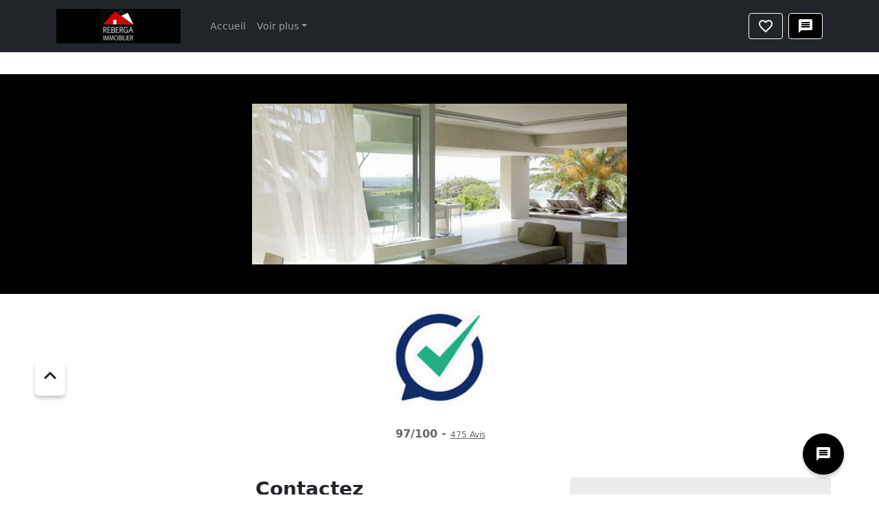

--- FILE ---
content_type: text/html; charset=iso-8859-1
request_url: https://www.paruvendu.fr/immobilier/pro/reberga-immobilier-mazamet-81-87002/annonces/vente-immobilier/
body_size: 15716
content:
<!doctype html>
<html lang="fr">
<head>
<link href="https://img.paruvendu.fr/_static_/1620198026/communfo/style/bootstrap/bootstrap.min.css?func=proxy&process=minify-css" rel="stylesheet" type="text/css">
<link href="https://img.paruvendu.fr/_static_/1749539357/communfo/style/commun/stdvit_v3.min.css?func=proxy&process=minify-css" rel="stylesheet" type="text/css">
<link rel="stylesheet" type="text/css" href="https://static.paruvendu.fr/1716965942/communfo/style/commun/polices.min.css"/>
<meta name="viewport" content="initial-scale=1, maximum-scale=1, user-scalable=1">
<title>Agence immobili&egrave;re REBERGA IMMOBILIER Mazamet (81200) | Partenaire Paruvendu - liste des annonces vente immobilier</title>
<meta name="description" content="D&eacute;couvrez REBERGA IMMOBILIER, agence immobili&egrave;re locale &agrave; Mazamet. 0 annonces exclusives pour votre bien. Accompagnement sur mesure et expertise reconnue - liste des annonces." />
<meta name="charset" content="windows-1252" />
<meta name="robots" content="all" />
<meta name="verify-v1" content="itHgpWxxrlKFfnMsWsdCvGD/mo3m7u6G7RfGyFJ/YO8=" />
<meta name="y_key" content="d9db8d3dddac86c4" />
<meta name="msvalidate.01" content="24F9E1DA21499696A35AB624FCCE9DD7" />
<meta name="classification" content="global" />
<meta name="distribution" content="global" />
<meta name="rating" content="general" />
<meta name="resource-type" content="document" />
<meta name="author" content="ParuVendu.fr" />
<meta name="copyright" content="&copy; 2026 ParuVendu.fr" />
<meta name="owner" content="ParuVendu.fr" />
<meta http-equiv="X-UA-Compatible" content="IE=edge" />
<meta name="twitter:card" content="summary" />
<meta name="twitter:title" content="REBERGA IMMOBILIER - &agrave; Mazamet (81)" />
<meta name="twitter:description" content="D&eacute;couvrez REBERGA IMMOBILIER, agence immobili&egrave;re locale &agrave; Mazamet. 0 annonces exclusives pour votre bien. Accompagnement sur mesure et expertise reconnue - liste des annonces." />
<meta name="twitter:image" content="https://media.paruvendu.fr/media-mn/LOPI81_590_logo.jpg" />
<meta name="twitter:url" content="https://www.paruvendu.fr/immobilier/pro/reberga-immobilier-mazamet-81-87002/annonces/vente-immobilier/" />
<meta property="og:url" content="https://www.paruvendu.fr/immobilier/pro/reberga-immobilier-mazamet-81-87002/annonces/vente-immobilier/" />
<meta property="og:title" content="REBERGA IMMOBILIER - &agrave; Mazamet (81)" />
<meta property="og:description" content="D&eacute;couvrez REBERGA IMMOBILIER, agence immobili&egrave;re locale &agrave; Mazamet. 0 annonces exclusives pour votre bien. Accompagnement sur mesure et expertise reconnue - liste des annonces." />
<meta property="og:image" content="https://media.paruvendu.fr/media-mn/LOPI81_590_logo.jpg" />
<!-- Google Tag Manager -->
<script>
window.dataLayer = window.dataLayer || [];
function gtag() {
    dataLayer.push(arguments);
}

dataLayer = [{'gtm_ga_chaine':'I','gtm_ismobile':'non'}];

var cmp_pv_ready = window.cmp_pv_ready || [];
	cmp_pv_ready.push(function(tcData){

        
        var img = document.createElement('img');
        img.src = 'https://trab.paruvendu.fr/communfo/defaultcommunfo/defaultcommunfo/collectcmp/?url=https%3A%2F%2Fwww.paruvendu.fr%2Fimmobilier%2Fpro%2Freberga-immobilier-mazamet-81-87002%2Fannonces%2Fvente-immobilier%2F&type=gtm&rand=1769392132';
        img.width = 1;
        img.height = 1;
        img.style.display='none';
        document.body.appendChild(img);
        
        
            
if(tcData && !tcData.purpose.consents[1]) return;

		(function(w,d,s,l,i){w[l]=w[l]||[];w[l].push({'gtm.start':
new Date().getTime(),event:'gtm.js'});var f=d.getElementsByTagName(s)[0],
j=d.createElement(s),dl=l!='dataLayer'?'&l='+l:'';j.async=true;j.src=
            '//www.googletagmanager.com/gtm.js?id='+i+dl;f.parentNode.insertBefore(j,f);
})(window,document,'script','dataLayer','GTM-MD739R');

gtag('consent', 'default', {
    ad_storage: 'denied',
    analytics_storage: 'denied',
    functionality_storage: 'granted',
    personalization_storage: 'denied',
    security_storage: 'granted',
    ad_user_data: 'denied',
    ad_personalization: 'denied',
    wait_for_update: 1000
});

gtag('set', 'ads_data_redaction', true);

 

})

</script>
<!-- End Google Tag Manager -->
<link rel="canonical" href="https://www.paruvendu.fr/immobilier/pro/reberga-immobilier-mazamet-81-87002/annonces/vente-immobilier/" />
<link rel="icon" href="https://img.paruvendu.fr/_static_/communfo/img/2007/favicon.ico" title="paruvendu.fr" />
<link rel="shortcut_icon" href="https://img.paruvendu.fr/_static_/communfo/img/2007/favicon.ico" title="paruvendu.fr" />
<style type="text/css">
/*** GESTION DES COULEURS ***/
.vit12-typocouleur1{
color:#000000 !important;
}
.vit12-fondcouleurhover1{
background-color:#000000 !important;
}
.vit12-fondcouleurhover1:hover, .vit12-fondcouleurhover1:focus{
opacity: 0.9;
}
.vit12-bordercouleur1, .vit12-bordercouleur1:hover, .vit12-bordercouleur1:focus{
border-color: #FFFFFF;
}
.vit12-txtshadow1{
/* text-shadow: 0px 0px 6px #000000;*/
}
/* .btn-primary, .btn-primary:hover{
background-color:#212529;
} */
.vit12-fondcouleur1{
background-color:#000000 !important;
}
.badge, .fixed-contact a, .btn-primary {
color:#FFFFFF !important;
}
.accordion-button, .accordion-button:not(.collapsed){
color:#000000;
}
.bg-grey{
background-color: #ebeced;
}
.bg-pvfr{
background-color: #ebeced;
}
ul.list-none li{
list-style-type: none;
}
.vit12-degradecouleur1{
background:#000000;
background: -webkit-gradient(linear, 0 0, 0 bottom, from('#4c4c4c'), to('#000000'));
background: -webkit-linear-gradient(#4c4c4c, #000000);
background: -moz-linear-gradient(#4c4c4c, #000000);
background: -ms-linear-gradient(#4c4c4c, #000000);
background: -o-linear-gradient(#4c4c4c, #000000);
background: linear-gradient(#4c4c4c, #000000);
-pie-background: linear-gradient(#4c4c4c, #000000);
behavior: url(../../../js/PIE.php);
position:relative;
}
.vit12-degradecouleur1:hover, .vit12-degradecouleur1:focus{
background:#4c4c4c;
background: -webkit-gradient(linear, 0 0, 0 bottom, from('#000000'), to('#4c4c4c'));
background: -webkit-linear-gradient(#000000, #4c4c4c);
background: -moz-linear-gradient(#000000, #4c4c4c);
background: -ms-linear-gradient(#000000, #4c4c4c);
background: -o-linear-gradient(#000000, #4c4c4c);
background: linear-gradient(#000000, #4c4c4c);
-pie-background: linear-gradient(#000000, #4c4c4c);
behavior: url(../../../js/PIE.php);
position:relative;
}
.vit12-fondcouleur2{
background-color:#FFFFFF;
}
.vit12-bordercouleur2{
border:1px solid #FFFFFF;
}
.vit12-titlepro h1{
color: #FFFFFF;
}
.form-control{
font-size:0.875rem;
}
.vit15_blockdeliste2{
border:1px solid #000000 !important;
background-color:#000000 !important;
}
.vit15-presentation{
border:1px solid #000000 !important;
background-color:#000000 !important;
}
.vit12-fondcouleur3{
background-color:#000000 !important;
}
.vit15_blockdeliste2 h1, .vit15_blockdeliste2 h2, .vit15_blockdeliste2 h3, .vit16-espformglob label, .vit16-pluscrit a, .vit15-accrocheavec h2, .vit15-presentationtxt p, .vit15-presentationservicestxt p, .vit15-presentationtxt a, .vit15-presentationservicestxt a{
color: #FFFFFF!important;
}
.vit16-espformglob button, .vit15-actionliste a, .vit15-listecontacts a, .vit15-formpgcontact button, .vit15-nouscontactertel button, .vit15-nouscontactertel .buttonRdv, .blocNousContacter a, .switchMode a.vit12-fondcouleurhover1{
color: #FFFFFF !important;
border: 1px solid  !important;
}
</style>
<script type="application/javascript">
			function jqueryReady(func){if('undefined' == typeof $){setTimeout(function(){jqueryReady(func)}, 500);}else{func();}}
		</script>
<!-- SCRIPTS -->
<script type="text/javascript" src="https://img.paruvendu.fr/_static_/1631524310/communfo/js/ext/ajax.googleapis.com/ajax/libs/jquery/3.6.0/jquery.min.js?func=proxy&process=minify-js"></script>
<script type="text/javascript" src="https://img.paruvendu.fr/_static_/1631524334/communfo/js/ext/ajax.googleapis.com/ajax/libs/jqueryui/3.6.0/jquery-ui.min.js?func=proxy&process=minify-js"></script>
<script type="text/javascript" src="https://img.paruvendu.fr/_static_/1632726107/communfo/js/compiled/jquery.validate.min.1.19.3.js?func=proxy&process=minify-js"></script>
<script type="text/javascript" src="https://img.paruvendu.fr/_static_/1620198026/communfo/js/bootstrap/bootstrap.bundle.min.js?func=proxy&process=minify-js"></script>
<script async src="https://cdn.jsdelivr.net/npm/masonry-layout@4.2.2/dist/masonry.pkgd.min.js" integrity="sha384-GNFwBvfVxBkLMJpYMOABq3c+d3KnQxudP/mGPkzpZSTYykLBNsZEnG2D9G/X/+7D" crossorigin="anonymous"></script>
<script type="text/javascript">
            var autoCompleteVersion ="1.11.1";
        </script>
<script type="text/javascript" src="https://img.paruvendu.fr/_static_/1763018886/communfo/js/compiled/jquery-global-compiled.js?func=proxy&process=minify-js"></script>
<!-- ANIMATION BOUTON AFFINEZ VOTRE RECHERCHE -->
<script type="text/javascript" src="https://img.paruvendu.fr/_static_/1742888604/communfo/js/commun/vitjs2012.min.js?func=proxy&process=minify-js"></script>
<style type="text/css">
/** gestion colonne Salvattore (ne voit pas les regles dans le .css **/
@media screen and (min-width: 1001px) {
#vit16-contentlistes[data-columns]::before {
content: '3 .column.size-1of3';
}
}
@media screen and (max-width: 1000px){
#vit16-contentlistes[data-columns]::before {
content: '2 .column.size-1of2';
}
}
@media screen and (max-width: 760px){
#vit16-contentlistes[data-columns]::before {
content: '1 .column.size-1of1';
}
}
</style>
<style id="pv-min-footer" type="text/css"> a,a:hover{text-decoration:none;}.font-sans{font-family:-apple-system,BlinkMacSystemFont,Segoe UI,Roboto,Oxygen,Ubuntu,Cantarell,Fira Sans,Droid Sans,Helvetica Neue,sans-serif;}.font-medium,.hover\:font-medium:hover{font-weight:500;}.font-normal{font-weight:400;}.max-w-screen{max-width:1008px;}.bg-black,.hover\:bg-black:hover{background-color:#000000;}.bg-white,.hover\:bg-white:hover{background-color:#FFFFFF;}.bg-red{background-color:#EE1C24;}.bg-red-dark,.hover\:bg-red-dark:hover{background-color:#d41920;}.bg-red-100,.hover\:bg-red-100:hover{background-color:rgb(254 226 226);}.bg-red-appli,.hover\:bg-red-appli:hover{background-color:#DE3021;}.bg-red-appli-dark,.hover\:bg-red-appli-dark:hover{background-color:#B51B0E;}.bg-blackopacity{background:rgba(0,0,0,0.7);}.bg-grey-850{background-color:#262626;}.bg-grey-100,.hover\:bg-grey-100:hover{background-color:#E5E5E5;}.bg-grey-50,.hover\:bg-grey-50:hover{background-color:#F5F5F5;}.bg-bluegreen{background-color:#70A2AB;}.bg-bluegreendark,.hover\:bg-bluegreendark:hover{background-color:#5E8A91;}.bg-bluepro{background-color:#324158;}.bg-blueprodark,.hover\:bg-blueprodark:hover{background-color:#242f40;}.bg-grey-appli{background-color:#7F8084;}.bg-greydark-appli,.hover\:bg-greydark-appli:hover{background-color:#4e4f52;}.bg-greyblue,.hover\:bg-greyblue:hover{background-color:#74828F;}.bg-greyblue-dark,.hover\:bg-greyblue-dark:hover{background-color:#626E79;}.border-t{border-top-width:1px;}.border-r{border-right-width:1px;}.border-0{border-width:0px;}.border,.border-1{border-width:1px;}.border-t-0{border-top-width:0px;}.border-solid{border-style:solid;}.border-grey-50{border-color:#F5F5F5;}.border-grey-75,.hover\:border-grey-75:hover,.focus\:border-grey-75:focus{border-color:#ced4da;}.border-red,.hover\:border-red:hover,.focus\:border-red:focus{border-color:#ee1c24;}.border-x{border-left-width:1px;border-right-width:1px;}.border-y{border-top-width:1px;border-bottom-width:1px;}.border-y-2{border-top-width:2px;border-bottom-width:2px;}.border-white{border-color:#ffffff;}.border-red-100,.hover\:border-red-100:hover{border-color:rgb(254 226 226);}.border-gray-200{border-color:rgb(229 231 235);}.border-gray-300,.hover\:border-gray-300:hover{border-color:rgb(209 213 219);}.border-black,.hover\:border-black:hover,.focus\:border-black:focus{border-color:#000000;}.border-solid{border-style:solid;}.box-border{box-sizing:border-box;}.text-base{font-size:1rem;/* 16px */ line-height:1.5rem;}.text-xxs{font-size:0.625rem;/* 10px */ line-height:1rem;}.text-xs{font-size:0.75rem;line-height:1rem;}.text-sm{font-size:0.875rem;line-height:1.25rem;}.text-lg{font-size:1.125rem;/* 18px */ line-height:1.75rem;}.text-xl{font-size:1.25rem;/* 20px */ line-height:1.75rem;}.text-2xl{font-size:1.5rem;/* 24px */ line-height:2rem;}.text-4xl{font-size:2rem;/* 36px */ line-height:2.5rem;}.leading-none{line-height:1;}.leading-3{line-height:.75rem;}.leading-4{line-height:1rem;}.leading-4\.5{line-height:1.125rem;}.leading-5{line-height:1.25rem;}.leading-6{line-height:1.5rem;}.leading-7{line-height:1.75rem;}.leading-8{line-height:2rem;}.leading-9{line-height:2.25rem;}.leading-10{line-height:2.5rem;}.leading-11{line-height:2.75rem;}.leading-12{line-height:3rem;}.text-black,.texthover-black:hover,.hover\:text-black:hover{color:#000000;}.text-white,.hover\:text-white:hover{color:#FFFFFF;}.text-red,.hover\:text-red:hover{color:#EE1C24;}.text-red-dark,.hover\:text-red-dark:hover{color:#d41920;}.text-grey-appli{color:#7F8084;}.text-greydark-appli,.hover\:text-greydark-appli:hover{color:#4e4f52;}.text-center{text-align:center;}.text-left{text-align:left;}.text-right{text-align:right;}.text-justify{text-align:justify;}.font-semibold{font-weight:600;}.underline,.hover\:underline:hover{text-decoration-line:underline;}.no-underline,.hover\:no-underline:hover{text-decoration-line:none;}.h-px{height:1px;}.h-1{height:0.25rem;}/* 4px */ .h-2{height:0.5rem;}/* 8px */ .h-4{height:1rem;}.h-4\.5{height:1.125rem;}/* 18px */ .h-5{height:1.25rem;}.h-6{height:1.5rem;}.h-8{height:2rem;}.h-7{height:1.75rem;}.h-9{height:2.25rem;}.h-10{height:2.5rem;}.h-11{height:2.75rem;}.h-12{height:3rem;}.h-full{height:100%;}.min-h-8{min-height:2rem;}/* 32px */ .min-h-9\.5{min-height:2.375rem;}.min-h-10{min-height:2.5rem;}/* 40px */ .min-h-12{min-height:3rem;}/* 48px */ .min-h-16{min-height:4rem;}.min-h-17{min-height:4.25rem;}.max-h-8{max-height:2rem;}.max-h-15{max-height:3.75rem;}.max-h-17{max-height:4.25rem;}.min-w-5{min-width:1.25rem;}.min-w-6{min-width:1.5rem;}/* 24px */ .min-w-9{min-width:2.25rem;}.min-w-9\.5{min-width:2.375rem;}.min-w-52{min-width:13rem;}/* 208px */ .min-w-72{min-width:18rem;}.min-w-84{min-width:21rem;}.min-w-max{min-width:max-content;}.w-1{width:0.25rem;}/* 4px */ .w-2{width:0.5rem;}/* 8px */ .w-4{width:1rem;}.w-4\.5{width:1.125rem;}/* 18px */ .w-6{width:1.5rem;}.w-8{width:2rem;}.w-9{width:2.25rem;}.w-10{width:2.5rem;}.w-12{width:3rem;}.w-14{width:3.5rem;}.w-22\.5{width:5.625rem;}.w-24{width:6rem;}/* 96px */ .w-29{width:7.25rem;}/* 36px */ .w-30{width:7.5rem;}/* 120px */ .w-31{width:7.75rem;}/* 124px */ .w-44{width:11rem;}.w-60{width:15rem;}.w-64{width:16rem;}/* 256px */ .w-160{width:40rem;}.w-1\/4{width:25%;}.w-1\/3{width:33.333333%;}.w-1\/2{width:50%;}.w-full{width:100%;}.p-0{padding:0px;}.p-1{padding:0.25rem;}.p-2{padding:0.5rem;}.p-4{padding:1rem;}.p-5{padding:1.25rem;}.p-10{padding:2.5rem;}.p-12{padding:3rem;}.pt-px{padding-top:1px;}.pt-0\.5{padding-top:0.125rem;}.pt-1{padding-top:0.25rem;}.pt-8{padding-top:2rem;}/* 32px */ .pb-2{padding-bottom:0.5rem;}.pb-3{padding-bottom:0.75rem;}.pb-8{padding-bottom:2rem;}.pb-20{padding-bottom:5rem;}.pt-4{padding-top:1rem;}.pt-8{padding-top:2rem;}/* 32px */ .px-1{padding-left:0.25rem;padding-right:0.25rem;}.px-1\.5{padding-left:0.375rem;padding-right:0.375rem;}.px-2{padding-left:0.5rem;padding-right:0.5rem;}.px-2\.5{padding-left:0.625rem;padding-right:0.625rem;}.px-3{padding-left:0.75rem;padding-right:0.75rem;}.px-3\.5{padding-left:0.875rem;padding-right:0.875rem;}.px-4{padding-left:1rem;padding-right:1rem;}.px-5{padding-left:1.25rem;padding-right:1.25rem;}.px-6{padding-left:1.5rem;padding-right:1.5rem;}.px-8{padding-left:2rem;padding-right:2rem;}.px-12{padding-left:3rem;padding-right:3rem;}.px-16{padding-left:4rem;/* 64px */ padding-right:4rem;/* 64px */}.py-0{padding-top:0px;padding-bottom:0px;}.py-0\.5{padding-top:0.125rem;padding-bottom:0.125rem;}.py-1{padding-top:0.25rem;padding-bottom:0.25rem;}.py-1\.5{padding-top:0.375rem;padding-bottom:0.375rem;}.py-2{padding-top:0.5rem;padding-bottom:0.5rem;}.py-2\.5{padding-top:0.625rem;/* 10px */ padding-bottom:0.625rem;}/* 10px */ .py-4{padding-top:1rem;padding-bottom:1rem;}.py-6{padding-top:1.5rem;padding-bottom:1.5rem;}.py-16{padding-top:4rem;/* 64px */ padding-bottom:4rem;}/* 64px */ .m-0{margin:0px;}.m-auto{margin:auto;}.mt-1{margin-top:0.25rem;}.mt-2{margin-top:0.5rem;}.mt-3{margin-top:0.75rem;}.mt-4{margin-top:1rem;}.mt-6{margin-top:1.5rem;}.mt-8{margin-top:2rem;}.mt-12{margin-top:3rem;}.mt-24{margin-top:6rem;}/* 96px */ .mt-34{margin-top:8.5rem;}.mx-auto{margin-left:auto;margin-right:auto;}.ml-1\.5{margin-left:0.375rem;}/* 6px */ .ml-2{margin-left:0.5rem;}.my-0{margin-top:0px;margin-bottom:0px;}.my-2{margin-top:0.5rem;/* 4px */ margin-bottom:0.5rem;/* 4px */}.my-4{margin-top:1rem;/* 16px */ margin-bottom:1rem;/* 16px */}.my-5{margin-top:1.25rem;/* 20px */ margin-bottom:1.25rem;}/* 20px */ .my-7{margin-top:1.75rem;/* 28px */ margin-bottom:1.75rem;/* 28px */}.my-8{margin-top:2rem;/* 32px */ margin-bottom:2rem;}/* 32px */ .mb-2{margin-bottom:0.5rem;}.mb-4{margin-bottom:1rem;}.mb-6{margin-bottom:1.5rem;}.mb-8{margin-bottom:2rem;}.mb-8\.5{margin-bottom:2.125rem;}.mr-2{margin-right:0.5rem;}.hidden{display:none;}.flex{display:flex;}.flex-col{flex-direction:column;}.flex-1{flex:1 1 0%;}.flex-none{flex:none;}.block{display:block;}.relative{position:relative;}.absolute{position:absolute;}.fixed{position:fixed;}.inline-block{display:inline-block;}.inline{display:inline;}.flex-wrap{flex-wrap:wrap;}.items-center{align-items:center;}.justify-center{justify-content:center;}.justify-start{justify-content:flex-start;}.justify-between{justify-content:space-between;}.justify-end{justify-content:flex-end;}.flex-row-reverse{flex-direction:row-reverse;}.cursor-pointer{cursor:pointer;}.grid{display:grid;}.grid-cols-2{grid-template-columns:repeat(2,minmax(0,1fr));}.grid-cols-3{grid-template-columns:repeat(3,minmax(0,1fr));}.grid-cols-4{grid-template-columns:repeat(4,minmax(0,1fr));}.grid-cols-8{grid-template-columns:repeat(8,minmax(0,1fr));}.gap-1{gap:0.25rem;}.gap-2{gap:0.5rem;}.gap-2\.5{gap:0.625rem;}.gap-3{gap:0.75rem;}.gap-4{gap:1rem;}.gap-5{gap:1.25rem;}.gap-6{gap:1.5rem;}.gap-7{gap:1.75rem;}.gap-8{gap:2rem;}.gap-9{gap:2.25rem;}/* 36px */ .gap-10{gap:2.5rem;}.gap-12{gap:3rem;}.gap-14{gap:3.5rem;}.gap-24{gap:6rem;}.gap-32{gap:8rem;}/* 128px */ .gap-x-12{column-gap:3rem;}.col-span-1{grid-column:span 1 / span 1;}.col-span-2{grid-column:span 2 / span 2;}.col-span-3{grid-column:span 3 / span 3;}.opacity-30,.hover\:opacity-30:hover{opacity:0.3;}.opacity-80{opacity:0.8;}.opacity-90,.hover\:opacity-90:hover{opacity:0.9;}.opacity-100{opacity:1;}.hover\:opacity-100:hover{opacity:1;}.duration-300{transition-duration:300ms;}.rounded-full{border-radius:9999px;}.rounded-lg{border-radius:0.5rem;}/* 8px */ .rounded-3xl{border-radius:1.5rem;}/* 24px */ .rounded-6xl{border-radius:3rem;}.rounded-md{border-radius:0.375rem;}/* 6px */ .rounded-t-md{border-top-left-radius:0.375rem;/* 6px */ border-top-right-radius:0.375rem;}/* 6px */ .rounded-b-md{border-bottom-right-radius:0.375rem;/* 6px */ border-bottom-left-radius:0.375rem;}/* 6px */ .rounded-br-lg{border-bottom-right-radius:0.5rem;}/* 8px */ .rounded-2xl{border-radius:1rem;}.border-0{border-width:0px;}.border-2{border-width:2px;}.border-b{border-bottom-width:1px;}.border-b-2{border-bottom-width:2px;}.border-x-0{border-left-width:0px;border-right-width:0px;}.border-t-0{border-top-width:0px;}.text-grey-300{color:#969696;}.text-bluegreen{color:#70A2AB;}.text-bluegreendark,.hover\:text-bluegreendark:hover{color:#5E8A91;}.top-0{top:0px;}.top-0\.5{top:0.125rem;}.top-2{top:0.5rem;}.top-4{top:1rem;}.top-6{top:1.5rem;}.top-7{top:1.75rem;}.top-8{top:2rem;}.top-10{top:2.5rem;}.left-0{left:0px;}.left-2{left:0.5rem;}.right-0{right:0px;}.z-10{z-index:10;}.z-20{z-index:20;}.z-50{z-index:50;}.z-100{z-index:100;}.overflow-hidden{overflow:hidden;}.overflow-y-auto{overflow-y:auto;scroll-snap-type:x mandatory;scroll-behavior:smooth;-webkit-overflow-scrolling:touch;}.overflow-y-hidden{overflow-y:hidden;}.box-border{box-sizing:border-box;}.h-screen{height:100vh;}.bottom-4{bottom:1rem;}.right-4{right:1rem;}.shadow{box-shadow:0 1px 3px 0 rgb(0 0 0 / 0.1),0 1px 2px -1px rgb(0 0 0 / 0.1);}.shadow-xl{box-shadow:0 20px 25px -5px rgb(0 0 0 / 0.1),0 8px 10px -6px rgb(0 0 0 / 0.1);}.shadow-none{box-shadow:0 0 #0000;}.max-w-lg{max-width:32rem;}/* 512px */ .max-w-xl{max-width:36rem;}/* 576px */ .max-w-2xl{max-width:42rem;}.max-w-3xl{max-width:48rem;}/* 768px */ .max-w-5xl{max-width:64rem;}/* 1024px */ .max-w-screen-xl{max-width:1340px;}.opacity-60{opacity:0.6;}.opacity-100,.hover\:opacity-100:hover{opacity:1;}.clear-both{clear:both;}.bg-cover{background-size:cover;}.uppercase{text-transform:uppercase;}/* Habillage */ .body-skin .habillage-wrapper{margin:auto;max-width:1008px;}.navete12-footercopy{font-size:11px;text-align:center;color:#000;padding:3px 0 3px 0;margin:0;background-color:#FFFFFF;}.navete12-footercopy p{margin:5px 0 5px 0;padding:0;line-height:16px;}.fill-black{fill:#000;}.fill-white{fill:#FFF;}.hover\:fill-red:hover{fill:#EE1C24;}.ring{box-shadow:var(--tw-ring-inset) 0 0 0 calc(3px + var(--tw-ring-offset-width)) var(--tw-ring-color);}.max-content{width:max-content;}.line-clamp-1{overflow:hidden;display:-webkit-box;-webkit-box-orient:vertical;-webkit-line-clamp:1;}.float-left{float:left;}.float-right{float:right;}@media (max-width:1280px){.xl\:text-sm{font-size:0.875rem;/* 14px */ line-height:1.25rem;/* 20px */}.xl\:text-base{font-size:1rem;line-height:1.5rem;}.xl\:text-lg{font-size:1.125rem;/* 18px */ line-height:1.75rem;}.xl\:text-xl{font-size:1.25rem;/* 20px */ line-height:1.75rem;}.xl\:text-3xl{font-size:1.6rem;/* 30px */ line-height:2.1rem;}.xl\:gap-4{gap:1rem;}.xl\:gap-6{gap:1.5rem;}.xl\:gap-16{gap:4rem;}/* 64px */ .xl\:px-3\.5{padding-left:0.875rem;padding-right:0.875rem;}}@media (max-width:1024px){.lg\:gap-0{gap:0;}.lg\:gap-4{gap:1rem;}.lg\:gap-6{gap:1.5rem;}.lg\:p-4{padding:1rem;}.lg\:px-12{padding-left:3rem;padding-right:3rem;}.lg\:py-10{padding-top:2.5rem;padding-bottom:2.5rem;}.lg\:col-span-2{grid-column:span 2 / span 2;}.lg\:col-span-3{grid-column:span 3 / span 3;}.lg\:col-span-4{grid-column:span 4 / span 4;}.lg\:col-span-6{grid-column:span 6 / span 6;}.lg\:col-span-8{grid-column:span 8 / span 8;}.lg\:block{display:block;}.lg\:hidden{display:none;}.lg\:flex-col{flex-direction:column;}.lg\:w-full{width:100%;}.lg\:text-center{text-align:center;}.lg\:text-sm{font-size:0.875rem;/* 14px */ line-height:1.25rem;/* 20px */}.lg\:text-2xl{font-size:1.5rem;/* 24px */ line-height:2rem;}.lg\:mb-2{margin-bottom:0.5rem;/* 8px */}.lg\:mb-4{margin-bottom:1rem;/* 16px */}.lg\:mt-1{margin-top:0.25rem;}.lg\:my-2{margin-top:0.5rem;/* 4px */ margin-bottom:0.5rem;/* 4px */}.lg\:pb-1{padding-bottom:0.25rem;}/* 4px */ .lg\:justify-center{justify-content:center;}.lg\:fixed{position:fixed;}.lg\:h-full{height:100%;}.lg\:top-0{top:0px;}.lg\:bg-white{background-color:#FFFFFF;}.lg\:px-0{padding-left:0rem;padding-right:0rem;}.lg\:px-2{padding-left:0.5rem;padding-right:0.5rem;}.lg\:mx-2{margin-left:0.5rem;margin-right:0.5rem;}.lg\:overflow-y-auto{overflow-y:auto;scroll-snap-type:x mandatory;scroll-behavior:smooth;-webkit-overflow-scrolling:touch;}.lg\:relative{position:relative;}.lg\:items-center{align-items:center;}.lg\:gap-2{gap:0.5rem;}.lg\:flex{display:flex;}.lg\:justify-end{justify-content:flex-end;}.lg\:shadow-none{box-shadow:0 0 #0000;}.lg\:z-100{z-index:100;}.lg\:z-1000{z-index:1000;}.lg\:box-border{box-sizing:border-box;}}@media (max-width:768px){.md\:px-0{padding-left:0rem;padding-right:0rem;}.md\:px-2{padding-left:0.5rem;padding-right:0.5rem;}.md\:px-4{padding-left:1rem;padding-right:1rem;}.md\:pt-0{padding-top:0px;}.md\:p-4{padding:1rem;}.md\:p-8{padding:2rem;}.md\:col-span-5{grid-column:span 5 / span 5;}.md\:col-span-6{grid-column:span 6 / span 6;}.md\:col-span-7{grid-column:span 7 / span 7;}.md\:gap-2{gap:0.5rem;}.md\:gap-4{gap:1rem;}.md\:col-span-3{grid-column:span 3 / span 3;}.md\:text-xl{font-size:1.25rem;line-height:1.75rem;}.md\:rounded-xl{border-radius:0.75rem;}/* 12px */ .md\:rounded-3xl{border-radius:1.5rem;}/* 24px */ .md\:min-h-10{min-height:2.5rem;}/* 40px */ .md\:hidden{display:none;}.md\:block{display:block;}.md\:min-w-fit{min-width:fit-content;}}@media (max-width:640px){.sm\:col-span-2{grid-column:span 2 / span 2;}.sm\:col-span-3{grid-column:span 3 / span 3;}.sm\:col-span-4{grid-column:span 4 / span 4;}.sm\:grid-cols-2{grid-template-columns:repeat(2,minmax(0,1fr));}.sm\:block{display:block;}.sm\:w-full{width:100%;}.sm\:text-sm{font-size:0.875rem;/* 14px */ line-height:1.25rem;}.sm\:text-base{font-size:1rem;line-height:1.5rem;}.sm\:text-lg{font-size:1.25rem;line-height:1.75rem;}.sm\:hidden{display:none;}.sm\:mb-3{margin-bottom:0.75rem;}/* 12px */ .sm\:mt-2{margin-top:0.5rem;}.sm\:mt-3{margin-top:0.75rem;}/* 12px */ .sm\:mx-0{margin-left:0px;margin-right:0px;}.sm\:pb-0{padding-bottom:0rem;}.sm\:pb-3{padding-bottom:0.75rem;}/* 12px */ .sm\:pt-3{padding-top:0.75rem;}.sm\:px-0{padding-left:0rem;padding-right:0rem;}.sm\:px-3{padding-left:0.75rem;padding-right:0.75rem;}.sm\:py-6{padding-top:1.5rem;padding-bottom:1.5rem;}.sm\:flex-col{flex-direction:column;}.sm\:gap-1{gap:0.25rem;}.sm\:gap-2{gap:0.5rem;}.sm\:gap-4{gap:1rem;}.sm\:justify-center{justify-content:center;}.sm\:text-center{text-align:center;}.sm\:h-9{height:2.25rem;}.sm\:max-w-32{max-width:8rem;}.sm\:min-w-fit{min-width:fit-content;}}@media (max-width:420px){.xs\:w-full{width:100%;}}</style>
            <script type="text/javascript">
var cmp_pv_ready = window.cmp_pv_ready || [];
	cmp_pv_ready.push(function(tcData){
    var emailUtilisateurConnecte = '';
    (function() {
        window.sib = {
            equeue: [],
            client_key: "wjpeobzionl01gaewq7r6v0y"
        };
        /* OPTIONAL: email for identify request*/
        if ('' != emailUtilisateurConnecte) {
            window.sib.email_id = emailUtilisateurConnecte;
        }
    
        window.sendinblue = {};
        for (var j = ['track', 'identify', 'trackLink', 'page'], i = 0; i < j.length; i++) {
            (function(k) {window.sendinblue[k] = function() {var arg = Array.prototype.slice.call(arguments);(window.sib[k] || function() {var t = {};t[k] = arg;window.sib.equeue.push(t);})(arg[0], arg[1], arg[2], arg[3]);};})(j[i]);
          }
          var n = document.createElement("script"),
          i = document.getElementsByTagName("script")[0];
          n.type = "text/javascript", n.id = "sendinblue-js", n.async = !0, n.src = "https://sibautomation.com/sa.js?key=" + window.sib.client_key, i.parentNode.insertBefore(n, i), window.sendinblue.page();
    })();
});
</script>
<script type='text/javascript'>var env='prod'</script><script type='text/javascript'>var forceTcStringTechnique = false;</script><script type='text/javascript' src='https://img.paruvendu.fr/_static_/1768895165/communfo/js/commun/cmp.min.js?func=proxy&process=minify-js'></script>
<script src="https://www.flashb.id/universal/3e17d5e7-5010-5a49-a45e-93b6f62f9aab.js" async data-cfasync="false"></script><script type="text/javascript" data-cfasync="false">window._hbdbrk = window._hbdbrk || [];</script>
<script>
var cmp_pv_ready = window.cmp_pv_ready || [];
	cmp_pv_ready.push(function(tcData){

      var clientId = 'paruVendu'; 
      var scriptUrl = 'https://data.thank-you.io/bundle-v0.4-' + clientId + '.js';
    
      if (Boolean(document.querySelector('script[src="' + scriptUrl + '"]')) === false) {
        var thankYouScript = document.createElement('script');
        thankYouScript.src = scriptUrl;
        thankYouScript.id = 'ThankYouScript';
        thankYouScript.dataset.exemption = 'true';
        thankYouScript.async = 'true';
        if (document.readyState !== 'loading') {
          document.body.appendChild(thankYouScript);
        } else {
          document.addEventListener('DOMContentLoaded', function() {
            document.body.appendChild(thankYouScript);
          });
        }
      }
    });


  var thankYouConsentStatus = window.thankYouConsentStatus || false;
  var cmp_pv_ready = window.cmp_pv_ready || [];
  
  cmp_pv_ready.push(function(tcData){
    
    if(tcData && !tcData.purpose.consents[7]) {
        thankYouEvnt(false)
    } else {
        thankYouEvnt(true)
    }
  });
  var sendThankYouEvnt = window.sendThankYouEvnt || false;
  function thankYouEvnt(evenement) {
    if (typeof ThankYou !== 'undefined' && ThankYou !== 'undefined') {
      ThankYou.track(evenement);
      sendThankYouEvnt = true;
      thankYouConsentStatus = evenement;
    } else if(!sendThankYouEvnt) {
      setTimeout(thankYouEvnt, 500, evenement);
    }
  }
</script>
</head>
<body >
	<script type="text/javascript">
	    var isMobile = '';  
		if(!window.navigator.userAgent.match(/Chrome-Lighthouse/)){
		    var sondecmp = 1;
			
			window.__tcfapi ('addEventListenerQueue', 2, function(a){
				if(a.eventStatus == 'useractioncomplete' || (a.eventStatus == 'tcloaded' && bTcStringTechnique && bTCStringSimulerUserActionComplete)){
				    
				    var uuid = cmp_pv.cookie._readCookie('visitId');
		            uuid = uuid != undefined && uuid != '' ? uuid : cmp_pv.cookie.uuidv4();
		            maxAgeSeconds = 182 * 24 * 3600; //182 jours (~6 mois) comme le cookie euconsent-v2
		            cmp_pv.cookie._writeCookie('visitId', uuid, maxAgeSeconds, '/', cmp_pv.conf.cookieDomain, cmp_pv.conf.cookieSecure);
		            
					var x = new XMLHttpRequest();
					x.open('POST', '/communfo/utilisateurparticulierfo/ajax/acceptercookie', true);
					x.setRequestHeader('Content-type', 'application/x-www-form-urlencoded');
					var step=1
					if(document.getElementById('step2') != null && typeof document.getElementById('step2') != 'undefined' && document.getElementById('step2').style.display != 'none') step = 2;
					x.send('consentData='+a.tcString+'&step='+step+'&uuid='+uuid);
				}
		
				if(a.eventStatus == 'tcloaded'){
                    var img = document.createElement('img');
                    img.src = 'https://trab.paruvendu.fr/communfo/defaultcommunfo/defaultcommunfo/collectcmp/?url=https%3A%2F%2Fwww.paruvendu.fr%2Fimmobilier%2Fpro%2Freberga-immobilier-mazamet-81-87002%2Fannonces%2Fvente-immobilier%2F&type=cmp&rand=1769392132';
                    img.width = 1;
                    img.height = 1;
                    img.style.display='none';
                    document.body.appendChild(img);

					var cmp_pv_ready = window.cmp_pv_ready || [];
					for(var i=0; i<cmp_pv_ready.length; i++){
						cmp_pv_ready[i](a);
					}
					window.cmp_pv_ready = [];
					// En cas de push plus tard
					var eventify = function(arr,what,callback) {arr[what] = function(e){Array.prototype[what].call(arr, e);callback(arr);};};
					eventify(window.cmp_pv_ready,'push', function(arr){
						for(var i=0; i<arr.length; i++){
							arr[i](a);
						}
					})
				}
			});
		    
			window.__tcfapi('init', 2, null, {
				cookieDomain: 'paruvendu.fr',
				cookieSecure: true,
				publisherName: 'ParuVendu.fr',
				dayCheckUpdate: 60
			});
			
		}
	</script>
<noscript><iframe src="//www.googletagmanager.com/ns.html?id=GTM-MD739R" height="0" width="0" style="display:none;visibility:hidden"></iframe></noscript>
<!-- MENU -->
<header>
<nav class="nav_vitrine navbar navbar-expand-lg navbar-dark bg-dark">
<div class="container">
<a class="navbar-brand navlogonamelogo" href="https://www.paruvendu.fr/immobilier/pro/reberga-immobilier-mazamet-81-87002/">
<div class="imgVitrine_logopro">
<img src="https://media.paruvendu.fr/media_ext/_https_/media.paruvendu.fr/43/2d/L21lZGlhLW1uL0xPUEk4MV81OTBfbG9nby5qcGc_size_200x50?2026012602" alt="REBERGA IMMOBILIER" onerror="this.style.display = 'none'; var vitrine_titre = document.getElementById('vitrine_titre'); if(vitrine_titre) vitrine_titre.style.display = 'block';" height="50" />
</div>
</a>
<button class="navbar-toggler" type="button" data-bs-toggle="collapse" data-bs-target="#navbarCollapse" aria-controls="navbarCollapse" aria-expanded="false" aria-label="Toggle navigation">
<span class="navbar-toggler-icon"></span>
</button>
<div class="collapse navbar-collapse navbartop-vitrine" id="navbarCollapse">
<ul class="navbar-nav me-auto mb-2 mb-lg-0 gap-2">
<li class="nav-item"><a class="nav-link" href="https://www.paruvendu.fr/immobilier/pro/reberga-immobilier-mazamet-81-87002/" title="Accueil">Accueil</a></li>
<li id="onglet_voirplus" class="nav-item dropdown">
<a class="nav-link dropdown-toggle" data-bs-toggle="dropdown" href="#" role="button" aria-expanded="false">Voir plus</a>
<ul class="dropdown-menu" style="min-width:14rem;">
<li class="nav-item">
<a class="nav-link text-dark p-2 mx-2" href="https://www.paruvendu.fr/immobilier/pro/reberga-immobilier-mazamet-81-87002/?codeEtat=VE">Vendu (117)</a>
</li>
</ul>
</li>
</ul>
<button type="button" url="https://www.paruvendu.fr/communfo/popincommunfo/default/fcbx?boxtype=ajouteramaselection&selVitrineCodPro=LOPI81" onclick="xt_click(this,'C',xtn2,'Ajout-Selection-PageVendeur','A');" class="btn_vitrine btn btn-outline-light me-2 fcbx_ajouterFavoris" style="overflow:hidden;white-space:nowrap;text-overflow:ellipsis;"><i class="material-icons md-24 float-start">favorite_border</i><span>&nbsp;Ajouter favoris</span></button>
<a href="#nouscontacter" type="button" onclick="window.location.hash='nouscontacter';nousContacter('104409', '')" class="btn_vitrine btn btn-primary vit12-fondcouleurhover1 vit12-bordercouleur1 btnrech-toplist" style="overflow:hidden;white-space:nowrap;text-overflow:ellipsis;"><i class="material-icons md-24 float-start">message</i><span>&nbsp;Nous contacter</span></a>
</div>
</div>
</nav>
</header>
<main>
<section id="vit15-listes" class="vit15-listes">
<section id="vit15-contentlistes" class="vit15-contentlistes " style="width: 100%; margin-left: auto;">
<div class="container p-3">
<div id="vit16-contentlistes" class="listeannonces-infini row" data-columns >
</div>
<div class="fin"></div>
<div id="loadmoreajaxloader" style="text-align:center; padding-bottom:2000px;">
<div class="spinner-border text-dark" role="status">
<span class="visually-hidden">Loading...</span>
</div>
</div>
</div>
</section>
<div class="fin"></div>
<script>var idParticulier=0;var codeRubrique='';var nombreTotalAnnonces='0';urlScroll=$(location).attr('href');scrollOffset = 2000;</script>
<script type="text/javascript" src="https://img.paruvendu.fr/_static_/1459235227/communfo/js/lib/salvattore.min.js?func=proxy&process=minify-js"></script>
</section>
<img src="https://trap.paruvendu.fr/immobilier/statfo/invt/visitesAnnonces?ids=LOPI81&amp;idm=87002&amp;type=8&amp;provenanceGoogle=0&1769392131" alt="" style="display:none;"  width="1" height="1"/>
<!-- INFORMATIONS -->
<section class="bg-dark text-white py-4 vit15-presentation" style="position:relative;">
<div class="container">
<div class="row featurette">
<div class="col-md-6 mx-auto" style="height:270px;">
<div class="blocselecimg-gdeimage">
<figure>
<img src="https://media.paruvendu.fr/media_ext/_https_/media.paruvendu.fr/ea/6e/L21pbmlzaXRlL0xPUEk4MV8yMTNfZ2R2aXN1ZWwuanBnPzIwMjAwNzEzMTYwMDQx_size_663x283?2026012602" class="bd-placeholder-img" alt="Agence REBERGA IMMOBILIER Mazamet" onerror="this.src='/communfo/img/procommunfo/gdvisuel_immo.jpg';" height="270" />
</figure>
</div>
</div>
</div>
</div>
</section>
<div class="vit18-opinionsbottom">
<div class="himm18-opinion">
<div id="opinion1" style="position:relative;">
<div  >
<div id="opinionBloc1" class="opinionBloc"    >
<div class="opinionLogo"><img src="https://img.paruvendu.fr/_static_/2026012208/communfo/img/procommunfo/logoopinionsystem_v2.jpg" /></div>
<div style="text-align:center;margin-bottom:4px;" id="opinionStars1"><p class="opinionRating" style="background: url('https://www.opinionsystem.fr/image/rating.php?company_id=5072&language=fre') left no-repeat;background-size:100%;"></p></div>
<p id="opinionPctRating1" style="display:inline;padding-left:2px;color:#666666;font-weight:bold;">
<span>
<span  style="display:none;">REBERGA IMMOBILIER</span>
<span >97</span><span>/</span><span >100</span>
</span> - </p>
<p id="opinionPro1" style="font-weight: bold; display: inline;"><a href="https://www.opinionsystem.fr/fr-fr/certificate/5072" target="_blank" class="opinionLien"><span >475</span> Avis</a></p>
</div>
<div class="opinionBlocDetail" id="opinionBlocDetail1">
<span  style="font-weight:bold;">REBERGA IMMOBILIER</span>
<div id="opinionQuestions1" class="opinionQuestions">
<div><p style="width:120px;">Accueil général</p><p class="starQuestion"><span style="width:97%;"></span></p><p style="margin-left:5px;font-weight:bold;">97%</p></div><div><p style="width:120px;">Qualité service</p><p class="starQuestion"><span style="width:97%;"></span></p><p style="margin-left:5px;font-weight:bold;">97%</p></div><div><p style="width:120px;">Compétence</p><p class="starQuestion"><span style="width:97%;"></span></p><p style="margin-left:5px;font-weight:bold;">97%</p></div><div><p style="width:120px;">Accompagnement</p><p class="starQuestion"><span style="width:97%;"></span></p><p style="margin-left:5px;font-weight:bold;">97%</p></div><div><p style="width:120px;">services/Hono</p><p class="starQuestion"><span style="width:94%;"></span></p><p style="margin-left:5px;font-weight:bold;">94%</p></div><div><p style="width:120px;">Vous recommandez</p><p class="starQuestion"><span style="width:97%;"></span></p><p style="margin-left:5px;font-weight:bold;">97%</p></div>
</div>
<div class="fin"></div>
<a class="opinionLien" style="float:right;line-height:26px;" target="_blank" href="https://www.opinionsystem.fr/fr-fr/certificate/5072" id="opinionLienAvis">Voir les avis clients</a>
<span  style="display:none;">https://www.opinionsystem.fr/fr-fr/certificate/5072</span>
<p class="opinionMention">Le processus Opinion System qui recueille et contrôle les avis clients est certifié ISO 20252 par l'AFNOR Certification.</p>
<div class="fin"></div>
</div>
<div class="fin"></div>
</div>
</div>
</div>
<div class="fin"></div>
</div>
<div class="fin"></div><style type="text/css">
.opinionRating {
height: 18px;
width: 80px;
border:none;
cursor:pointer;
}
.opinionLien {
text-shadow: inherit !important;
margin: 0 !important;
text-decoration: underline !important;
padding: 0 !important;
font-size: 12px !important;
color: #666666 !important;
font-weight:normal;
}
.opinionBloc{
// background: url('') left 7px no-repeat;
line-height:17px !important;
text-align:center;
}
.opinionBlocImmodvisor{
// background: url('') left 7px no-repeat !important;
}
.opinionBloc p{
padding:0;
margin:2% 0;
display:block;
font-size:14px;
}
.vit18-opinionsbottom .opinionBloc p{
font-size:16px;
}
.opinion-top-right {
margin-top:5px;
}
.opinion-top-right a {
margin:0 !important; 
width:110px !important;
}
.opinionMention {
color: #666666;
font-size: 9px !important;
//        background: url('https://img.paruvendu.fr/_static_/2026012208/communfo/img/procommunfo/certificate_iso_20252.png') left 10px no-repeat;
//        background-size: 36px 36px;
line-height:14px !important;
padding:6px 0 0 5px !important;
border-top:1px solid #cccccc;
margin-top:10px;
}    
.opinionBlocDetail {
display:none;
position:absolute;
background-color:#FFFFFF;
padding:5px;
border:1px solid #e0e0e0;
border-top:0px;
min-height: 200px;
width: 275px;
z-index:10;
right:0;
}
.opinionBlocDetail p{
float:left;
padding:0;
margin:2px 0 2px 0;
color:#666666;
}
.opinionQuestions{
padding:4px 0 4px 0;
font-size: 12px;
}
.opinionLogo{
width:80px;
margin:auto;
}
.vit18-opinionsbottom .opinionLogo{
width:160px;
margin:auto;
}
.opinionLogo img{
width:100%;
}
.opinionRating{
margin:auto !important;
}
.starQuestion {
text-align: left;
width: 90px;
height: 16px;
background-image: url('https://img.paruvendu.fr/_static_/2026012208/communfo/img/procommunfo/star_off.png');
background-repeat: no-repeat;
}
.starQuestion span{
display: inline-block;
height: 16px;
float:left;
background-image: url('https://img.paruvendu.fr/_static_/2026012208/communfo/img/procommunfo/star_on.png');
}
.rating-glyph {
display: inline-block;
vertical-align: top;
}
</style>
<script type="text/javascript">jqueryReady(function(){
window.addEventListener('load', function () {
    $('#opinionStars1').mouseenter(function (e) {
        $('#opinionBlocDetail1').show();
    });
    $('#opinion1').mouseleave(function (e) {
        $('#opinionBlocDetail1').hide();
    });
});
});</script>        
<script type="text/javascript">jqueryReady(function(){
    window.addEventListener('load', function () {
        // Affichage du bloc opinion
        $('#opinionBloc').show();
        
        // En cas de vitrines sans annonces
        if($('#search_box_line').length) {
            $('#search_box_line').show();
        }

        // Si un deuxième bloc est présent dans la page
        if($('.opinionAutre').length) {
            $('.opinionAutre').html(
                $('#opinion').html().replace('id="opinionStars"', 'id="opinionStars2"').replace('id="opinionBlocDetail"', 'id="opinionBlocDetail2"')
            );
            $('#opinionStars2').mouseenter(function (e) {
                $('#opinionBlocDetail2').show();
            });
            $('.opinionAutre').mouseleave(function (e) {
                $('#opinionBlocDetail2').hide();
            });
            $('.opinionAutre').show();
        }
    });
});</script>
<!-- CONTACTS -->
<section id="nouscontacter" class="container pt-3" style="position:relative;">
<div class="row animate-box align-items-start">
<div class="col-lg-8 p-4">
<h2 class="text-center mb-2 mb-md-8 fw-bold fs-3">Contactez<br /><span class="text-uppercase fs-2 fw-light">REBERGA IMMOBILIER</span></h2>
<div class="infoscontact-tab row p-0 p-md-4">
<div class="ic-itemtab col-lg-6 py-3">
<p class="text-center mb-0"><img src="https://img.paruvendu.fr/_static_/2026012208/communfo/img/modules/vitrines/location_vitcontact.svg" alt="" class="" width="30" height="30" /></p>
<p class="text-center mb-2 fw-bold">Adresse postale</p>
<p class="text-center mb-0">3 Rue Cormouls-Houlès<br />81200 Mazamet<br /><a class="link-dark small underline text-decoration-underline" href="https://maps.google.com?daddr=3 Rue Cormouls Houl&egrave;s 81200 Mazamet" onclick="parent.xt_click(this,'C',parent.xtn2,'itinéraire_PP_localisation','A');" target="_blank">Itinéraire</a></p>
</div>
<div class="ic-itemtab col-lg-6 py-3">
<p class="text-center mb-0"><img src="https://img.paruvendu.fr/_static_/2026012208/communfo/img/modules/vitrines/web_vitcontact.svg" alt="" class="" width="30" height="30" /></p>
<p class="text-center mb-2 fw-bold">Site internet</p>
<p class="text-center mb-0">
<a href="http://www.reberga-immobilier.com" onClick="(new Image).src='https://trap.paruvendu.fr/immobilier/statfo/invt/lienSiteAnnonceur?url=http%3A%2F%2Fwww.reberga-immobilier.com&amp;ids=LOPI81&amp;type=14&amp;mode=pixel';" class="link-dark text-decoration-underline" title="Notre site internet" target="_blank">
reberga-immobilier.com
</a>
</p>
</div>
<div class="ic-itemtab col-lg-6 py-3">
<p class="text-center mb-0"><img src="https://img.paruvendu.fr/_static_/2026012208/communfo/img/modules/vitrines/phone_vitcontact.svg" alt="" class="" width="30" height="30" /></p>
<p class="text-center mb-2 fw-bold">N° de téléphone</p>
<div class="text-center">
<div class="fin"></div><span class="yGA" id="tel_1" style="display:none" >YW6QmmlebWNgZGqPZWM=</span>                                                            											</div>
</div>
</div>
<span style="font-size:14px;text-transform:none;display:block;text-align:center;">Siret : 84015909900018</span>
<style type="text/css">
.infoscontact-tab div.ic-itemtab:nth-child(2n+1){
border-right:1px solid rgba(0, 0, 0, .125);
}
.infoscontact-tab div.ic-itemtab:nth-child(1){
border-right:1px solid rgba(0, 0, 0, .125);
}
.infoscontact-tab div.ic-itemtab:nth-child(3), .infoscontact-tab div.ic-itemtab:nth-child(4){
border-top:1px solid rgba(0, 0, 0, .125);
}
@media (max-width: 992px) {
.infoscontact-tab div.ic-itemtab:nth-child(2n+1), .infoscontact-tab div.ic-itemtab:nth-child(1){
border-right:0px !important;
}
.infoscontact-tab div.ic-itemtab{
border-bottom:1px solid rgba(0, 0, 0, .125);
border-top:0px !important;
}
}
</style>
</div>
<div class="col-lg-4 gx-3 bg-grey p-4 my-4 rounded">
<p class="fw-bold pb-2 text-center fs-3">Nous contacter</p>
<form id="vit12-formcontact" name="frm_contact" method="POST" action="" accept-charset=utf-8>
<input type="hidden" name="idMiniSite" value="87002" />
<input type="hidden" name="idMiniSiteCoord" value="104409" />
<input type="hidden" name="annonce" value="" />
<input type="hidden" name="idprogramme" value="" />
<input type="hidden" name="chaine" value="I" />
<div id="autre-contact"></div>
<div class="row g-3">
<div class="col-md-12 form-check ps-sm-1">
<div class="form-check float-start mx-1">
<input type="radio" name="civilite" class="form-check-input" id="mme" value="2" >
<label class="form-check-label small" for="mme">Madame</label>
</div>
<div class="form-check float-start mx-1">
<input type="radio" name="civilite" class="form-check-input" id="m" value="3" >
<label class="form-check-label small" for="m">Monsieur</label>
</div>
</div>
<div class="col-md-6">
<input type="text" id="frm_contact_nom" class="required form-control" name="nom" placeholder="Nom" value="">
</div>
<div class="col-md-6">
<input type="text" id="frm_contact_prenom" class="form-control required" name="prenom" placeholder="Prénom" value="">
</div>
<div class="col-md-6">
<input type="text" id="frm_contact_tel" class="form-control required" placeholder="Téléphone **" name="tel" value="">
</div>
<div class="col-md-6">
<input type="text" id="frm_contact_email" class="form-control required" name="email" placeholder="Email" value="">
</div>
<div class="col-md-12">
<textarea name="msg" id="frm_contact_msg" class="form-control" cols="30" rows="4">Bonjour, j'aimerais prendre contact avec vous, merci de me recontacter aux coordonnées indiquées.</textarea>
</div>
<small class="gy-1">* Tous les champs sont obligatoires</small>
<small class="gy-1">** En cas de transmission de coordonnées téléphoniques vous reconnaissez accepter expressément d'être rappelé par l'annonceur</small>
<div class="col-md-12 text-center">
<button id="bouton_contact" class="btn btn-primary rounded-3 vit12-fondcouleurhover1 vit12-bordercouleur1" onclick="if (verifier_form()) appelcontactannonceur('/immobilier/pro/reberga-immobilier-mazamet-81-87002/contactannonceurglobal'); return false;">Envoyer un message</button>
</div>
<div class="col-md-12 py-2 invalid-feedback" id="div_erreurs" style="display:none;">
<strong>Erreur dans votre saisie :</strong>
<ul>
<li>Le message est obligatoire</li>
<li>Le nom est obligatoire</li>
<li>Le prénom est obligatoire</li>
<li>Le téléphone du destinataire est obligatoire</li>
<li>L'email est obligatoire</li>
</ul>
</div>
<div class="col-md-12 alert alert-success " id="div_ok" style="display:none;">
<p class="mb-0">Merci ! Votre demande de contact a bien été prise en compte.</p>
</div>
<div class="col-md-12">
<ul class="col-md-12 mb-0">
<li><a href="javascript:;" url="/communfo/popincommunfo/default/fcbx?boxtype=rgpd_contacts&amp;linktype=infotrait" class="fcbx_default rgpd-links link-dark small underline text-decoration-underline" style="display:block;"><small>Information relative aux traitement de vos données</small></a></li>
<li><a href="javascript:;" url="/communfo/popincommunfo/default/fcbx?boxtype=rgpd_contacts&amp;linktype=exercdroits" class="fcbx_default rgpd-links link-dark small underline text-decoration-underline" style="display:block;"><small>Exercer mes droits</small></a></li>
</ul>
</div>
</div>
</form>
</div>
</div>
</section>
<div class="fin"></div>
<section class="">
<div id="map-container-google-1" class="z-depth-1-half map-container" style="height:30rem;">
<div class="vit15-images" style="cursor:pointer;" onclick="window.open('https://www.google.com/maps/place?key=AIzaSyD_ACQmpu74FDVi0BqeNVJzg7Blco4l9uU&q=REBERGA+IMMOBILIER%2C+3+Rue+Cormouls+Houl%C3%A8s+81200+Mazamet&ll=43.489933013916%2C+2.3749051094055&z=17', '_blank')">
<div id="mapLocalisation" style="height: 100%;z-index: 0;"></div>
</div>
</div>
<script>
var urlMapScript = 'https://img.paruvendu.fr/_static_/1625035463/communfo/js/modules/popincommunfo/maplibre/maplibre-gl.js?func=proxy&process=minify-js';
var urlMapCss = 'https://img.paruvendu.fr/_static_/1625035463/communfo/js/modules/popincommunfo/maplibre/maplibre-gl.css?func=proxy&process=minify-css';
function loadMap(){
var mapEl = $('#mapLocalisation');
if (!mapEl.length) return;
var min = mapEl.offset().top - $(window).height();
var wS = $(this).scrollTop();
if (wS > min){
var style = document.createElement('link');
style.rel = 'stylesheet';
style.href = urlMapCss;
document.head.appendChild(style);
var script = document.createElement('script');
script.src = urlMapScript;
script.addEventListener('load', function(){
map();
})
document.head.appendChild(script);
$(window).unbind('scroll', loadMap);
}
}
function map() {
var zoom = 15;
var myLnglat, adresse, marker;
myLnglat = [2.3749051094055, 43.489933013916];
var enseigne = "REBERGA IMMOBILIER";
// Map
map = new maplibregl.Map({
container: 'mapLocalisation',
style: 'https://osm.paruvendu.fr/styles/osmBright/style.json',
zoom: zoom,
interactive: false
});
// Lat Lon
if(myLnglat != null){
map.setCenter(myLnglat).setZoom(zoom);
marker = new maplibregl.Marker()
.setLngLat(myLnglat)
.setPopup(new maplibregl.Popup({closeButton: false}).setHTML(enseigne))
.addTo(map);
marker.togglePopup();
}
// Geocoder
else{
$.ajax({
type: "GET",
url: "https://api-adresse.data.gouv.fr/search/",
data: {'q': adresse},
success: function (data) {
var r = data.features[0];
if (r) {
map.setCenter({lat: r.geometry.coordinates[1], lon: r.geometry.coordinates[0]}).setZoom(zoom);
marker = new maplibregl.Marker()
.setLngLat({lat: r.geometry.coordinates[1], lon: r.geometry.coordinates[0]})
.setPopup(new maplibregl.Popup().setHTML(enseigne+'\n'+r.properties.label))
.addTo(map);
marker.togglePopup();
}
}
});
}
}
$(document).ready(function() {
$(window).scroll(loadMap);
});
</script>
</section>
<div class="fin"></div>
</main>
<!-- FOOTER -->
<footer class="container">
<div class="text-center"><p class="text_img2"   >
<span >REBERGA IMMOBILIER</span> 
<span>est noté 
<span >97</span>/<span >100</span> sur <span >475</span> avis</span>
<span > <a href="https://www.opinionsystem.fr/fr-fr/certificate/5072" rel="nofollow" target="_blank" style="text-decoration: none;">Opinion System</a></span></p></div>
<p class="mt-md-3 text-center">&copy; Copyright <span style="color:#EE1C24;">REBERGA IMMOBILIER</span> 2026 ·
<a href="#popin_mentionslegales" class="fcbx_mentionslegales" title="Mentions légales" style="text-decoration: underline;cursor: pointer;color: #212529;">Mentions légales</a>
&middot Réalisation :
<a target="_blank" href="https://www.paruvendu.fr/immobilier/" style="color:#EE1C24;">ParuVendu Immobilier</a>
</p
</footer>
<script src="https://img.paruvendu.fr/_static_/1672819570/communfo/js/smarttag.js?func=proxy&process=minify-js"></script>
<script type="text/javascript">
    var xiti_s2 = xtn2 = '3';

	window.tag = new ATInternet.Tracker.Tag({"site":"288379"});
			window.tag.privacy.setVisitorOptin();
		window.tag.page.send({"name":"Vitrines_Listing_Immo","chapter1":"Vitrine","level2":3,"customObject":{"x9":0}});

function xt_click(obj,a,n2,page,type,url,x3){
	if(typeof window.tag == 'undefined') return;
	var t = (type == 'N')?'navigation':((type == 's')?'exit':'action');
	var params = {name:page, level2: n2, type: t};
	if(obj != null) params.elem = obj;
	if(typeof url != 'undefined' && url != '') {
		params.callback = function() {document.location = url};
	}
	return window.tag.click.send(params);
}
function xt_med(type,section,page,x1,x2,x3,x4,x5){
	return xt_click(null,type,section,page,x1,x2,x3);
}
function xt_adc(obj, page){
	return xt_click(obj,null,null,page);
}

</script>
<div onclick="closePhoto()" id="fond_photo" class="fond_photo noprint" style="display: none; ">&nbsp;</div>
<div class="layr_photo noprint popinimmo_ct" id="layr_popinContactPro" style="position:fixed;top: 100px; display: none;">
<div class="im12_contactcontent popinimmo_contactv2 im12_contactcontent_lineheight100" style="display:block;">
<span id="ferm-popingratuit" class="autopromolghb-ferm" onclick="closeLightboxapcontact();">&nbsp;</span>
<p class="c2c_imggratuit" onclick="closeLightboxapcontact();"><img src="https://img.paruvendu.fr/_static_/2026012208/communfo/img/structuresite/lightboxap/c2cgratuit.png" alt="gratuit créez votre compte" /></p>
<div class="c2c_infomiserelation">
<p>ParuVendu.fr vous</br>met en relation</p>
</div>
<div class="popinimmo_contentv2">
<p class="c2c_infotexte"><strong>Nous vous rappelons immédiatement</strong>
Veuillez saisir votre numéro de téléphone
pour être mis en relation avec le professionnel. Vous serez alors automatiquement appelé.</p>
<div id="c2c_formv2">
<form id="c2c_appel">
<input type="hidden" name="idPopup" value="">
<input type="hidden" name="pays_rappel" value="FR">
<input type="hidden" name="codPro" value="LOPI81">
<input type="hidden" name="type" value="C2C">
<div class="c2c_row">
<label for="numero_rappel">Votre numéro :</label>
<div class="field">
<input type="text" id="numero_rappel" name="numero_rappel" class="formInput" value=""/>
</div>
</div>
<div class="fin"></div>
<div class="c2c_row">
<input type="button" id="c2c_btnclassic" class="formbp12_btnclassic" onclick="appelC2C()" value="Rappel immédiat et gratuit">
</div>
</form>
<div class="fin"></div>
</div>
<div id="c2c_ok" style="display:none;">
<img src="https://img.paruvendu.fr/_static_/2026012208/communfo/img/structuresite/lightboxap/ajax-loader2.gif" alt="Appel en cours" /> Appel en cours
</div>
<div class="im12_cp_form_err" id="msgerrc2c" style="display:none;">
<div class="cp_form_err_pad">
ERREUR
</div>
</div>
<div class="c2c_envoirappelv2">
<p>Si vous n'arrivez pas à joindre le professionnel, laissez lui un message en cliquant ici : <a href="javascript:;" class="laissermessagev2" onclick="xt_click(this,'C',xtn2,'Rappel-gratuit','A');laisserUnMessage();">laisser un message</a></p>
</div>
</div>
</div>
</div>
<script type="text/javascript">
	urlAppel = '/immobilier/contactannonceur/contactannonceur/appelC2C';
	
	function laisserUnMessage() {
	    if($('#nouscontacter').length) {
            closeLightboxapcontact();
            $('body,html').animate({
                scrollTop:$('#nouscontacter').offset().top + 150
            }, 500);
        } else {
            demanderRappel();
        }
    }
	function closeLightboxapcontact(){
		$('#c2c_ok').hide();
		$('#c2c_form').show();
		$('#layr_popinContact').css("display",'none');
		$('#layr_popinContactPro').css("display",'none');
		$('#fond_photo').css("display",'none');
	}
	
</script>
<script type="text/javascript">
            
            jQuery(document).ready(function() {
                var duration = 500;
                jQuery(window).scroll(function() {
                    if (jQuery(this).scrollTop() > 100) {
                        // Si un défillement de 100 pixels ou plus.
                        // Ajoute le bouton
                        jQuery('.cRetour').fadeIn(duration);
                    } else {
                        // Sinon enlève le bouton
                        jQuery('.cRetour').fadeOut(duration);
                    }
                });

                jQuery('.cRetour').click(function(event) {
                    // Un clic provoque le retour en haut animé.
                    event.preventDefault();
                    jQuery('html, body').animate({scrollTop: 0}, duration);
                    return false;
                })

            });
            
        </script>
<div class="cRetour"><i class="material-icons md-36">expand_less</i></div>
<div class="fixed-contact btn-primary vit12-fondcouleurhover1 vit12-bordercouleur1">
<div data-tip="Nous contacter">
<a href="#nouscontacter" onclick="nousContacter('104409', '')"><i class="material-icons md-24">message</i></a>
</div>
</div>
<script type='application/ld+json'>

{
	"@context": "https://schema.org",
	"@type": "LocalBusiness",
	"image": ["https://media.paruvendu.fr/media-logo/logolopi811595320434_grand.jpg"],
	"url": "https://www.paruvendu.fr/immobilier/pro/reberga-immobilier-mazamet-81-87002/",
	"name": "REBERGA IMMOBILIER",
	"telephone": "05.63.61.15.22",
	"address": {
		"@type": "PostalAddress",
		"addressLocality": "Mazamet",
        "addressCountry": "FR",
		"postalCode":"81200",
		"streetAddress": "3 Rue Cormouls Houlès"
	}
	,"aggregateRating": {
		"@type": "AggregateRating",
		"ratingValue": "97",
		"bestRating": "100",
		"ratingCount": "475"
	}
    ,"geo": {
		"@type": "GeoCoordinates",
		"latitude": "43.489933013916",
		"longitude": "2.3749051094055"
	}
    ,"sameAs" : "http://www.reberga-immobilier.com"
}

</script>
<div id="popin_mentionslegales" class="popin_layer_precaution" style="display:none;">
<div class="newpop13-header">
<p>Mentions Légales</p>
</div>
<div class="newpop13-content loca_layer_ca_in">
<div>
<p class="newpop13-messageconfirm">
<strong>REBERGA IMMOBILIER</strong><br/>
3 Rue Cormouls-Houlès<br/>
81200 - Mazamet<br/>
</p>
<div class="preco18-link">
<p>
<label>Téléphone :&nbsp;</label>05.63.61.15.22<br/>
<label>E-mail :&nbsp;</label><a href="#nouscontacter" onclick="$('.fancybox-close').trigger('click');">Cliquez-ici</a><br/>
<label>RCS :&nbsp;</label>84015909900018<br/>
</p>
</div>
</div>
<style type="text/css">
.popin_layer_precaution .loca_layer_ca_in{
padding:1rem 2rem;
}
.popin_layer_precaution .loca_layer_ca_in{
max-width:600px;
}
.popin_layer_precaution p{
margin-top: 0;
}
.popin_layer_precaution .newpop13-header{
background-color: #ededed;
}
.popin_layer_precaution .newpop13-header p{
margin: 0px;
padding: 1rem 0px;
font-size: 18px;
color: #231f20;
line-height: 24px;
text-align: center;
font-weight: normal;
}
.popin_layer_precaution .newpop13-messageconfirm {
color: #000 !important;
padding: 10px 0 10px 0 !important;
margin: 0 !important;
font-size: 1.125rem; /* 18px */
line-height: 1.75rem; /* 28px */
}
.preco18-link{
margin:1rem 0;
}
.preco18-link p {
line-height: 18px;
font-size: 13px;
}
.preco18-link p a{
color:#EE1C24;
text-decoration:underline;
}
.preco18-link p a:hover{
color:#D41920;
}
.popin_layer_precaution  .pop16-btnclassic{
background-color:#ee1c24;
display:block;
cursor:pointer;
color:#ffffff;
font-family: 'Open Sans', sans-serif;
font-size:14px;
font-weight:bold;
padding:0px 35px;
text-align:center;
text-decoration:none;
margin:2rem auto 0 auto;
height:38px;
line-height:38px;
border:0px !important;
}
.popin_layer_precaution  .pop16-btnclassic:hover, .popin_layer_precaution .pop16-btnclassic:focus{
background-color:#d41920;
text-decoration:none;
color:#FFFFFF;
}
</style>
</div>
<script type="text/javascript">
function fireWhenReady() {
    if (typeof jQuery != 'undefined' && typeof fnReady != 'undefined') {
        fnReady();
    } else {
        setTimeout(fireWhenReady, 500);
    }
}
fireWhenReady();
</script>

                    <script type="text/javascript">
                    if(typeof sondecmp === 'undefined') {
                        var img = document.createElement('img');
                        img.src = 'https://trab.paruvendu.fr/communfo/defaultcommunfo/defaultcommunfo/collectcmp/?url=https%3A%2F%2Fwww.paruvendu.fr%2Fimmobilier%2Fpro%2Freberga-immobilier-mazamet-81-87002%2Fannonces%2Fvente-immobilier%2F&type=nocmp&rand=1769392132';
                        img.width = 1;
                        img.height = 1;
                        img.style.display='none';
                        document.body.appendChild(img);
                    }
                    </script>
                <script type="text/javascript">
                if(!window.navigator.userAgent.match(/Chrome-Lighthouse/) && !window.navigator.userAgent.match(/Google-InspectionTool/)){
                    if(typeof sondecmp === 'undefined') {
                        var img = document.createElement('img');
                        img.src = 'https://trab.paruvendu.fr/communfo/defaultcommunfo/defaultcommunfo/sondecmp/?url=https%3A%2F%2Fwww.paruvendu.fr%2Fimmobilier%2Fpro%2Freberga-immobilier-mazamet-81-87002%2Fannonces%2Fvente-immobilier%2F&rand=1769392132';
                        img.width = 1;
                        img.height = 1;
                        img.style.display='none';
                        document.body.appendChild(img);
                    }
                }
                </script>
            </body>
</html>

--- FILE ---
content_type: text/css;charset=UTF-8
request_url: https://img.paruvendu.fr/_static_/1749539357/communfo/style/commun/stdvit_v3.min.css?func=proxy&process=minify-css
body_size: 6471
content:
.fin{display:block;clear:both}.text-justify{text-align:justify}.scrollspy-quisommesnous{position:relative;height:270px;overflow:auto}.pictoreseaux{width:24px;height:24px;float:left}.pictofb{background:url(../../img/modules/vitrines/picto-fb.png) no-repeat 0 0}.pictotw{background:url(../../img/modules/vitrines/picto-twitt.png) no-repeat 0 0}.pictolinkn{background:url(../../img/modules/vitrines/picto-linkn.png) no-repeat 0 0}.pictoinsta{background:url(../../img/modules/vitrines/picto-insta.png) no-repeat 0 0}.liste-badges{position:absolute;top:2%;left:2%}.navlogonamelogo{max-width:100%}.navlogonamelogo h2,.navlogonamelogo p{overflow:hidden;white-space:nowrap;text-overflow:ellipsis}.prixdetail small{font-size:16px;line-height:auto;display:block}.cRetour,.fixed-contact{position:fixed;box-shadow:0 4px 5px 0 rgba(0,0,0,.2);-webkit-box-shadow:rgba(0,0,0,.2) 0 4px 5px 0;-moz-box-shadow:rgba(0,0,0,.2) 0 4px 5px 0}.fixed-contact{right:4%;bottom:4%;border-radius:50%;z-index:3}.fixed-contact a{display:block;height:60px;width:60px;color:#fff;text-align:center}.fixed-contact a i{line-height:60px}.cRetour{left:4%;bottom:9em;background-color:#fff;padding:4px;z-index:2;-webkit-border-radius:6px;-moz-border-radius:6px;border-radius:6px;cursor:pointer}.selecimg img{-webkit-transform:scale(1);transform:scale(1);-webkit-transition:.3s ease-in-out;transition:.3s ease-in-out}.selecimg:hover img{-webkit-transform:scale(1.1);transform:scale(1.1)}.blocselecimg{overflow:hidden}.table-listeprogneuf{min-width:max-content}.material-icons.md-14{font-size:14px}.material-icons.md-18{font-size:18px}.material-icons.md-24{font-size:24px}.material-icons.md-30{font-size:30px}.material-icons.md-33{font-size:33px}.material-icons.md-36{font-size:36px}.material-icons.md-48{font-size:48px}.material-icons.md-62{font-size:62px}.material-icons.md-dark{color:rgba(0,0,0,.54)}.material-icons.md-dark.md-inactive{color:rgba(0,0,0,.26)}.material-icons.md-light{color:#fff}.material-icons.md-light.md-inactive{color:rgba(255,255,255,.3)}.material-icons.md-grey{color:#dedede}.material-icons.md-grey.md-inactive{color:rgba(236,236,236,.3)}@media only screen and (max-width:1320px){.nav_vitrine .btn_vitrine span{display:none}.nav_vitrine .nav-item a{font-size:.875rem}}.search-map{width:100%;float:left;flex-wrap:wrap;-webkit-flex-wrap:wrap;-moz-flex-wrap:wrap;display:-webkit-box;display:-moz-box;display:-ms-flexbox;display:-webkit-flex;display:flex}.search-map .search-property{width:100%}.search-map .map{background-repeat:no-repeat;background-size:cover;background-position:center center;position:relative;width:100%}.icon-location-pin:before{content:"\e9d2"}.icon-phone2:before{content:"\e9f5"}.icon-globe2:before{content:"\e9b0"}.map-container{overflow:hidden;position:relative;height:0}.map-container iframe{left:0;top:0;height:100%;max-height:30rem;width:100%;position:absolute}.contact-info{list-style-type:none;padding-left:0}.vit15-images{height:100%;display:block;width:100%}.leaflet-popup-tip,.vit15-images .leaflet-popup-content-wrapper{width:min-content;font-weight:700;padding:20px 10px 10px}.vit15-images .leaflet-popup-content-wrapper{border-radius:.25rem}.pg-estimation label.error{width:100%;margin-top:.25rem;font-size:.875em;color:#dc3545}.form-sectionliste label.form-label{display:block}.carousel{margin-bottom:.25rem}.carousel-caption{bottom:3rem;z-index:10}.carousel-itemcont,.carousel-itemlarge{height:32rem;background-color:#343a40}.carousel-itemcont{height:12rem}.carousel-item>img{position:absolute;top:0;left:0;min-width:100%}.carousel-item a,.listeannonces-infini a{text-decoration:none!important}.carousel-control-next,.carousel-control-prev{width:18%}.home-next-icon,.home-prev-icon{width:5rem;height:5rem}@media (min-width:1100px){.search-map .search-property{width:25%;float:left}.search-map .map{width:75%;float:right}.carousel-itemcont{height:477px}.carousel-control-next,.carousel-control-prev{width:8%}}.form-localisationplus li,.form-localisationplus ul{list-style-type:none!important;padding-left:0}li.token-input-item-selected span,li.token-input-token-facebook span{color:#000;margin:0 10px 0 5px;font-weight:700;cursor:pointer;display:inline-block;width:17px;height:20px;line-height:20px;background:url(../../img/sitemobile/croixsupp.png) no-repeat 0 2px}#vit16-contentlistes[data-columns]::before{content:'3 .column.size-1of3'}.column{float:left}.size-1of1{width:100%}.size-1of2{width:50%}.size-1of3{width:calc(100%/3)}.ui-autocomplete{position:fixed;cursor:default;max-height:300px;overflow:auto;background:#fff}.ui-helper-hidden-accessible{display:none}.ui-autocomplete-loading{background:#fff url(../images/ui-anim_basic_16x16.gif) right center no-repeat}* html .ui-autocomplete{width:1px}.ui-menu{font-family:var(--bs-font-sans-serif);font-size:13px;list-style-type:none;margin:0;padding:0;color:#595959;border-top:0;-webkit-box-shadow:0 10px 30px 0 rgba(50,50,50,.15);-moz-box-shadow:0 10px 30px 0 rgba(50,50,50,.15);box-shadow:0 10px 30px 0 rgba(50,50,50,.15);z-index:10000}.ui-menu .ui-menu{margin-top:-3px}.ui-menu .ui-menu-item{margin:0;padding:0!important;width:100%}.ui-menu .ui-menu-item a{text-decoration:none;display:block;padding:.2em .4em;line-height:1.5;zoom:1;color:#595959}.ui-menu .ui-menu-item a span{float:right;color:#789}.ui-menu .ui-menu-item a.ui-state-active,.ui-menu .ui-menu-item a.ui-state-hover,.ui-menu .ui-state-focus a{background:#f8f9fa}.ui-state-focus{border:0!important;margin:0!important}.ui-autocomplete-category{font-weight:700;padding:.2em .4em;margin:.8em 0 .2em}.listeVilleFormRecherche,.listeVilleFormRecherche li{list-style-type:none!important;padding:0;margin:0}.listeVilleFormRecherche li{display:inline-block}.listeVilleFormRecherche li p{margin-bottom:0}.leaflet-container{z-index:1}.leaflet-popup-content{margin:0!important;font-size:15px;font-weight:400;font-family:var(--bs-font-sans-serif)}.leaflet-container a.leaflet-popup-close-button{right:0!important}.carte-annonces,.carte-icon{font-family:var(--bs-font-sans-serif)!important}.carte-icon{background-color:#0d6efd;border-radius:50%;color:#fff;padding:3% 4% 4% 3%;text-align:center;line-height:40px;box-shadow:0 0 2px #000;height:40px!important;width:40px!important;font-size:16px}.carte-annonces{max-height:349px;overflow-y:auto;overflow-x:hidden;padding:10px 20px 10px 10px}.carte-annonce{border-radius:.25rem;box-shadow:0 1px 6px 0 rgba(0,0,0,.23);margin-bottom:10px;display:block;width:340px;color:#222!important}.carte-annonce:last-child{margin-bottom:0}.carte-annonce:hover{box-shadow:0 1px 6px 0 rgba(0,0,0,.53)}.carte-annonce:after{content:'';display:block;clear:both}.carte-annonce .img{width:150px;height:80px;float:left;background-color:#d9d9d9;border-radius:5px 0 0 5px;position:relative}.carte-annonce .img img{width:100%;object-fit:cover;height:100%}.carte-annonce .img span{position:absolute;bottom:5px;left:5px;padding:2px 8px;background-color:#6c757d;color:#fff;border-radius:2px}.carte-annonce .desc{width:190px;height:80px;float:left;padding:10px;box-sizing:border-box}.carte-annonce .desc h3{font-weight:400;line-height:20px;height:40px;overflow:hidden;font-size:14px!important}.carte-annonce .desc span{font-weight:700;font-size:16px}.leaflet-container.loading:before{content:'';height:4px;width:100%;position:relative;overflow:hidden;background-color:#fff;display:block;z-index:10000}.leaflet-container.loading:after{display:block;position:absolute;content:"";left:-200px;width:200px;height:4px;background-color:#d33033;animation:loading 2s linear infinite;top:0;z-index:100001}.horaires-content ul{list-style-type:none;padding:0}.horaires-content ul li{padding:1% 0}.DPE_loi{font-size:.875em;text-align:justify;margin-top:2%}.DPE_consEnerCont,.DPE_effSerreCont{width:283px;display:block;float:left}.DPE_graphBG{position:relative;height:204px;margin-bottom:10px;margin-top:10px}.DPE_cursorCE,.DPE_cursorES{background:url(/1489679627/communfo/img/DPE/fl.gif) no-repeat;position:absolute;left:173px;width:64px;height:16px;text-align:right}.DPE_cursorCE span,.DPE_cursorES span{font-size:11px;color:#fff;font-weight:700;right:2%;top:2%;position:absolute}.DPE_cursorCE{left:439px}.DPE_bluLNK{text-decoration:underline}.DPE_bluLNK,.DPE_bluLNK:hover{font-size:11px;color:#1236af;font-weight:700}.DPE_bluLNKcont{padding-top:6px}.DPE_consEnerGlob,.DPE_effSerreGlob{width:50%;float:left}.DPE_greyPadd{padding:10px}.DPE_effSerrePix{float:left;padding-top:8px;margin-right:15px}.DPE_effSerreTxt{float:left;font-size:13px;color:#000}.DPE_consEnerPix{float:left;padding-top:8px;margin-right:15px}.DPE_consEnerTxt{float:left;font-size:13px;color:#000}.DPE_consEnerNote,.DPE_effSerreNote{display:block;height:28px;width:28px;border-radius:4px;background-color:#feef62;float:left;margin:5px 0 5px 4%;color:#fff;font-size:16px;font-weight:700;text-align:center;line-height:28px}.NoteEnerg_A{background-color:#080}.NoteEnerg_B{background-color:#00b800}.NoteEnerg_C{background-color:#d2de02}.NoteEnerg_D{background-color:#feef62}.NoteEnerg_E{background-color:#ffce5f}.NoteEnerg_F{background-color:#ff8e01}.NoteEnerg_G{background-color:#ff2734}.NoteEnerg_NC{background:0 0;color:#000}.NoteGES_A{background-color:#fdecfe;color:#7a4c9f}.NoteGES_B{background-color:#e7c2f8}.NoteGES_C{background-color:#daa8f0}.NoteGES_D{background-color:#d095f3}.NoteGES_E{background-color:#c172f0}.NoteGES_F{background-color:#ac4ceb}.NoteGES_G{background-color:#8f19e0}.NoteGES_NC{background:0 0;color:#000}.NoteGES2022_A{background-color:#a4dcf5}.NoteGES2022_B{background-color:#89b6d7}.NoteGES2022_C{background-color:#7792af}.NoteGES2022_D{background-color:#606f8e}.NoteGES2022_E{background-color:#4d5270}.NoteGES2022_F{background-color:#38344d}.NoteGES2022_G{background-color:#261c34}.NoteGES2022_Dpe_Vierge,.NoteGES2022_NC{background:0 0;color:#000}.DPE_noteglobale{margin-bottom:.8rem}.DPE_bluLNK:hover,.DPE_noteglobale a,.popdpe_close a{text-decoration:none}.DPE_noteglobale p{font-size:14px;font-weight:700;padding:0!important;margin:.4rem 0!important;float:none!important;color:#000!important}.DPE_ng_flex{display:flex;justify-content:start;align-items:center}.DPE_ng_flex span{padding:.15rem .1rem;min-width:1rem;display:block;text-align:center;font-size:.75rem;color:#545454!important}.DPE_ng_flex span.NoteEnerg_A,.DPE_ng_flex span.NoteEnerg_B,.DPE_ng_flex span.NoteEnerg_F,.DPE_ng_flex span.NoteEnerg_G{color:#fff!important}.DPE_ng_flex span.NoteActive{border:2px solid #fff;border-radius:6px;box-shadow:0 2px 4px #0000000d;padding:.4rem .5rem;font-weight:700!important;font-size:1rem}.newDPE_glob .DPE_consEnerNote,.newDPE_glob .DPE_effSerreNote{display:block;height:22px;width:22px;line-height:22px!important}.DPE_noteglobale a:hover p,.popdpe{color:#000}.popdpe:hover{color:#ee1c24}.popdpe_close{text-align:center;padding:2% 0 0}.popdpe_close a{display:inline-block;cursor:pointer;font-family:'Open Sans',sans-serif;font-size:14px;padding:6px 20px;font-weight:400;background-color:#f6f6f6;color:#2c2c2c;border:2px solid #dedede}.newDPE_glob{width:50%}.newDPE_globfirst{width:40%}.DPE_exces{font-size:13px;font-weight:400;margin:1% 0;padding:0;color:#ee1c24;line-height:30px}.DPE_excesgraph{display:block;width:324px;margin:1% auto 2%}.DPE_flex{display:flex;gap:.75rem;margin-top:.25rem;margin-bottom:.25rem;flex-wrap:wrap}.DPE_flex .DPE_consEnerGlob,.DPE_flex .newDPE_glob{width:auto;flex:auto;float:none;display:flex;gap:.25rem}.im11_dpe_eco,.im11_dpe_ges{float:left;width:237px;height:204px;position:relative}.im11_dpe_ges{background:url(/immobilier/img/pictos/etiquetteemission_dpe_ges.png?1) no-repeat;margin:12px 0 10px 30px;_margin:12px 0 10px 25px}.im11_dpe_eco{background:url(/immobilier/img/pictos/etiquette_dpe_kwh.png?1) no-repeat;margin:12px 0 10px 65px}.im11_newdpe_ges{float:right;background:url(/immobilier/img/pictos/ges-dpe.png?1) no-repeat;width:278px;height:274px;margin:12px 0 10px;position:relative}.im11_newdpe_ges2022{background:url(/1657176811/immobilier/img/pictos/ges_2022.png) no-repeat;width:260px;height:300px;position:relative}.im11_newdpe_eco{float:left;background:url(/immobilier/img/pictos/consoenerg-dpe.png?1) no-repeat;width:278px;height:274px;margin:12px 0 10px;position:relative}.im11_newdpe_perfo{background:url(/immobilier/img/pictos/classeenergie_2022.png) no-repeat;width:306px;height:300px;position:relative}.im11_dpe_fl{position:absolute;background:url(/immobilier/img/pictos/fl.gif) no-repeat;color:#fff;font-size:12px;font-weight:700;width:60px;height:16px;padding:0 4px 0 0;text-align:right;left:172px}.newdpe_coche{background:url(/immobilier/img/pictos/cochenewdpe.png?2) no-repeat;width:32px;height:28px;position:absolute;top:46px;left:12px}.NoteGraph_A{top:36px;left:12px}.NoteGraph_B{top:72px;left:12px}.NoteGraph_C{top:106px;left:12px}.NoteGraph_D{top:138px;left:12px}.NoteGraph_E{top:172px;left:12px}.NoteGraph_F{top:208px;left:12px}.NoteGraph_G{top:242px;left:12px}.NoteGraph_NC{background:0 0}.NoteGes_A{top:72px;left:22px}.NoteGes_B{top:100px;left:22px}.NoteGes_C{top:130px;left:22px}.NoteGes_D{top:158px;left:22px}.NoteGes_E{top:188px;left:22px}.NoteGes_F{top:216px;left:22px}.NoteGes_G{top:244px;left:22px}.NoteGes_NC{background:0 0}.NoteDemiGraph_A{top:20px;left:12px}.NoteDemiGraph_B{top:56px;left:12px}.NoteDemiGraph_C{top:90px;left:12px}.NoteDemiGraph_D{top:126px;left:12px}.NoteDemiGraph_E{top:160px;left:12px}.NoteDemiGraph_F{top:194px;left:12px}.NoteDemiGraph_G{top:228px;left:12px}.NoteDemiGraph_NC{background:0 0}.graphdpe_flex{display:flex;justify-content:center;flex-wrap:wrap;align-items:center}.newpop13-header{height:48px;background-color:#ededed}.newpop13-header h2,.newpop13-header h4,.newpop13-header p{margin:0;padding:0;font-size:18px;color:#2c2c2c;line-height:48px;text-align:center;font-weight:400;font-family:'Open Sans',sans-serif}.mentions_detailimmo{font-size:13px;font-weight:400;text-align:justify;color:#212529;line-height:17px}.popindpe_glob{max-width:600px}
/*! fancyBox v2.1.5 fancyapps.com | fancyapps.com/fancybox/#license */
.fancybox-image,.fancybox-inner,.fancybox-nav,.fancybox-nav span,.fancybox-outer,.fancybox-skin,.fancybox-tmp,.fancybox-wrap,.fancybox-wrap iframe,.fancybox-wrap object{padding:0;margin:0;border:0;outline:0;vertical-align:top}.fancybox-wrap{position:absolute;top:0;left:0;z-index:8020}.fancybox-skin{position:relative;background:#f9f9f9;color:#444;text-shadow:none;-webkit-border-radius:4px;-moz-border-radius:4px;border-radius:4px}.fancybox-opened{z-index:8030}.fancybox-opened .fancybox-skin{-webkit-box-shadow:0 10px 25px rgba(0,0,0,.5);-moz-box-shadow:0 10px 25px rgba(0,0,0,.5);box-shadow:0 10px 25px rgba(0,0,0,.5)}.fancybox-inner,.fancybox-outer{position:relative}.fancybox-lock body{overflow:hidden!important}.fancybox-type-iframe .fancybox-inner{-webkit-overflow-scrolling:touch}.fancybox-error{color:#444;font:14px/20px "Helvetica Neue",Helvetica,Arial,sans-serif;margin:0;padding:15px;white-space:nowrap}.fancybox-iframe,.fancybox-image{display:block;width:100%;height:100%}.fancybox-image{max-width:100%;max-height:100%}#fancybox-loading,.fancybox-close,.fancybox-next span,.fancybox-prev span{background-image:url(/1489679628/communfo/img/fancybox/fancybox_sprite.png)}#fancybox-loading{position:fixed;top:50%;left:50%;margin-top:-22px;margin-left:-22px;background-position:0 -108px;opacity:.8;filter:alpha(opacity=80);-ms-filter:"alpha(opacity=80)";filter:progid:DXImageTransform.Microsoft.Alpha(opacity=80);cursor:pointer;z-index:8060}#fancybox-loading div{width:44px;height:44px;background:url(/1489679628/communfo/img/fancybox/fancybox_loading.gif) center center no-repeat}.fancybox-close,.fancybox-nav{position:absolute;cursor:pointer;z-index:8040}.fancybox-close{top:-18px;right:-18px;width:36px;height:36px}.fancybox-nav{top:0;width:40%;height:100%;text-decoration:none;background:url(/1489679628/communfo/img/fancybox/blank.gif);-webkit-tap-highlight-color:transparent}.fancybox-prev{left:0}.fancybox-next{right:0}.fancybox-nav span,.fancybox-tmp{position:absolute;visibility:hidden}.fancybox-nav span{top:50%;width:36px;height:34px;margin-top:-18px;cursor:pointer;z-index:8040}.fancybox-prev span{left:10px;background-position:0 -36px}.fancybox-next span{right:10px;background-position:0 -72px}.fancybox-nav:hover span{visibility:visible}.fancybox-tmp{top:-99999px;left:-99999px;max-width:99999px;max-height:99999px;overflow:visible!important}.fancybox-lock{overflow:hidden!important;width:auto}.fancybox-lock-test{overflow-y:hidden!important}.fancybox-overlay{position:absolute;top:0;left:0;overflow:hidden;display:none;z-index:8010;background:url(/1509955591/communfo/img/fancybox/fancybox_overlay.png)}.fancybox-overlay-fixed{position:fixed;bottom:0;right:0}.fancybox-lock .fancybox-overlay{overflow:auto;overflow-y:scroll}.fancybox-title{visibility:hidden;font:13px/20px "Helvetica Neue",Helvetica,Arial,sans-serif;position:relative;text-shadow:none;z-index:8050}.fancybox-opened .fancybox-title{visibility:visible}.fancybox-title-float-wrap{position:absolute;bottom:0;right:50%;margin-bottom:-35px;z-index:8050;text-align:center}.fancybox-title-float-wrap .child{display:inline-block;margin-right:-100%;padding:2px 20px;background:0 0;background:rgba(0,0,0,.8);-webkit-border-radius:15px;-moz-border-radius:15px;border-radius:15px;text-shadow:0 1px 2px #222;color:#fff;font-weight:700;line-height:24px;white-space:nowrap}.fancybox-title-outside-wrap{position:relative;margin-top:10px;color:#fff}.fancybox-title-inside-wrap{padding-top:10px}.fancybox-title-over-wrap{position:absolute;bottom:0;left:0;color:#fff;padding:10px;background:#000;background:rgba(0,0,0,.8)}@media only screen and (-webkit-min-device-pixel-ratio:1.5),only screen and (min--moz-device-pixel-ratio:1.5),only screen and (min-device-pixel-ratio:1.5){#fancybox-loading,.fancybox-close,.fancybox-next span,.fancybox-prev span{background-image:url(/1489679628/communfo/img/fancybox/fancybox_sprite_2x.png);background-size:44px 152px}#fancybox-loading div{background-image:url(/1489679628/communfo/img/fancybox/fancybox_loading_2x.gif);background-size:24px 24px}}.rgpd-links-liste{padding:8px 0}.rgpd-links-liste div.li{display:block;padding:2px 0;font-size:12px;font-family:'Open Sans',sans-serif;clear:both}.rgpd-links-liste span{float:left;padding-right:6px}.rgpd-pop{background:#fff;border-radius:2px;flex-direction:column;max-width:770px;overflow:hidden;position:relative;box-sizing:content-box;margin:auto;width:90%;padding:5%}.rgpd-content p{color:#000;font-size:14px;line-height:20px;font-weight:400;text-align:justify}.rgpd-content{padding:30px}.c2c_infotexte strong,.popin_style #error_block ul li,.rgpd-content p a{color:#ee1c24}.rgpd-content p a:focus,.rgpd-content p a:hover{color:#d33033}.vit18-opinionsbottom{padding:1.5rem 0}.vit18-opinions{position:fixed;top:10%;right:0;max-width:160px;background-color:#fff;padding:1%;z-index:2;-webkit-border-top-left-radius:6px;-webkit-border-bottom-left-radius:6px;-moz-border-radius-topleft:6px;-moz-border-radius-bottomleft:6px;border-top-left-radius:6px;border-bottom-left-radius:6px;box-shadow:0 4px 5px 0 rgba(0,0,0,.2);-webkit-box-shadow:rgba(0,0,0,.2) 0 4px 5px 0;-moz-box-shadow:rgba(0,0,0,.2) 0 4px 5px 0}.vit18-opinionsbottom{position:relative;background-color:#fff;padding:1%;z-index:1}.bulle{clear:both;display:block;text-align:center}.blocselecimg{width:414px;max-width:100%;height:310px;position:relative;background-color:#ebeced}.blocselecimg-detail,.blocselecimg-gdeimage{width:636px;max-width:100%;height:477px;position:relative}.blocselecimg-gdeimage{width:660px;height:280px}.blocselecimg figure,.blocselecimg-detail figure,.blocselecimg-gdeimage figure{position:relative;margin:0;width:100%}.blocselecimg figure img,.blocselecimg-detail figure img,.blocselecimg-gdeimage figure img{position:absolute;top:0;left:0;object-fit:contain;width:100%}.blocselecimg figure img{height:310px}.blocselecimg-detail figure img{height:477px}.imgVitrine_logopro{height:50px;width:200px;overflow:hidden}@media only screen and (max-width:1280px){.vit18-opinions{display:none}}@media only screen and (max-width:1100px){.blocselecimg-detail{width:480px!important;height:360px!important}.blocselecimg-detail figure img,.carousel-itemcont{height:360px}}@media only screen and (max-width:1000px){.DPE_graphBG{display:none}}@media only screen and (max-width:992px){.blocselecimg-detail{width:700px!important;height:525px!important}.blocselecimg-detail figure img,.carousel-itemcont{height:525px}}@media only screen and (max-width:800px){.blocselecimg,.blocselecimg-detail{width:520px!important;height:390px!important}.blocselecimg figure img,.blocselecimg-detail figure img,.carousel-itemcont{height:390px}.btnrech-toplist span{display:none}}@media only screen and (max-width:667px){.DPE_consEnerGlob,.DPE_effSerreGlob,.newDPE_glob,.newDPE_globfirst{width:100%;float:none;padding:2% 0}.im11_newdpe_eco,.im11_newdpe_ges{float:none;margin:0 auto 4%}}@media only screen and (max-width:480px){.blocselecimg,.blocselecimg-detail{width:480px!important;height:360px!important}.blocselecimg figure img,.blocselecimg-detail figure img,.carousel-itemcont{height:360px}}@media only screen and (max-width:400px){.blocselecimg,.blocselecimg-detail{width:400px!important;height:300px!important}.blocselecimg figure img,.blocselecimg-detail figure img,.carousel-itemcont{height:300px}}@media only screen and (max-width:360px){.blocselecimg,.blocselecimg-detail{width:340px!important;height:255px!important}.blocselecimg figure img,.blocselecimg-detail figure img,.carousel-itemcont{height:255px}}#layr_popinContactPro .im12_contactcontent{width:auto}.im12_contactcontent{line-height:1.4;padding:20px 10px 4px;background-color:#fff;position:relative;-webkit-border-radius:.25rem;-moz-border-radius:.25rem;border-radius:.25rem;font-size:1rem;font-weight:400;color:#212529;font-family:var(--bs-font-sans-serif)}.layr_photo{position:absolute;max-width:320px;left:50%;margin-left:-150px;z-index:110;display:none}.popinimmo_contact{width:500px!important;top:50px;padding-top:8px;padding-bottom:8px}.c2c_imggratuit{position:absolute;right:-6px;top:-5px;z-index:2}.c2c_infomiserelation{background:url(/1489679614/communfo/img/structuresite/lightboxap/relationdirecte.png) no-repeat 0 0;padding:0 0 0 48px;min-height:42px}#ferm-popingratuit{right:-8px;position:absolute;top:12px}.autopromolghb-ferm{background:url(/1489679614/communfo/img/structuresite/lightboxap/croix.png) no-repeat center top;display:block;height:24px;margin-top:-20px;width:23px;cursor:pointer;z-index:1000}.im12_11p{font-size:12px}.im12_11p span{color:#d33033;line-height:18px}.c2c_infomiserelation h2,.popinimmo_contact h2{font-size:18px;line-height:20px}.c2c_infomiserelation h2{max-width:375px;padding:1px 0}.c2c_infotexte{padding:1% 0;text-align:justify}.c2c_infotexte em{font-weight:700}.c2c_envoirappel{background-color:#fff;border:1px solid #d33033;padding:8px 12px}.c2c_envoirappel p{color:#595959;line-height:18px;margin:0}.c2c_envoirappel a{color:#d33033;text-decoration:underline;font-weight:700}#c2c_btnclassic{margin-top:18px}.creaal15-btnclassic,.formbp12_btnclassic{display:inline-block;font-weight:400;line-height:1.5;color:#fff;text-align:center;text-decoration:none;vertical-align:middle;cursor:pointer;-webkit-user-select:none;-moz-user-select:none;user-select:none;background-color:#0d6efd;border:1px solid transparent;padding:.375rem .75rem;font-size:1rem;border-radius:.25rem;transition:color .15s ease-in-out,background-color .15s ease-in-out,border-color .15s ease-in-out,box-shadow .15s ease-in-out}.creaal15-btnclassic:focus,.creaal15-btnclassic:hover,.formbp12_btnclassic:focus,.formbp12_btnclassic:hover{background-color:#0a58ca;color:#fff}.c2c_row{text-align:center}.c2c_row label{font-size:18px;font-weight:700;padding:0 0 10px;display:block}.flol{float:left}#c2c_form{padding:8px 0 38px}.c2c_row input[type=text],.c2c_row select{display:block;padding:.375rem 2rem;font-size:1rem;font-weight:400;line-height:1.5;color:#212529;background-color:#fff;background-clip:padding-box;border:1px solid #ced4da;-webkit-appearance:none;-moz-appearance:none;appearance:none;border-radius:.25rem;transition:border-color .15s ease-in-out,box-shadow .15s ease-in-out;margin:auto}.c2c_row input[type=text]:focus,.popin_style .form-group input:focus{color:#212529;background-color:#fff;border-color:#86b7fe;outline:0;box-shadow:0 0 0 .25rem rgba(13,110,253,.25)}.fond_photo{display:none;background:#000;left:0;opacity:.7;filter:alpha(opacity=70);-ms-filter:"alpha(opacity=70)";filter:progid:DXImageTransform.Microsoft.Alpha(opacity=70);position:absolute;top:0;width:100%;height:100%;z-index:100}.c2c_envoirappelv2{padding:15px 0}.im12_cp_form_err{padding:10px 0 0;color:#ee1c24;font-weight:700;text-transform:uppercase}.laissermessagev2{color:#0d6efd}.laissermessagev2:hover{color:#0a58ca}.ajoutf15-header{height:48px;background-color:#ebebec;-webkit-border-top-left-radius:6px;-webkit-border-top-right-radius:6px;-moz-border-radius-topleft:6px;-moz-border-radius-topright:6px;border-top-left-radius:6px;border-top-right-radius:6px}.ajoutf15-header p{margin:0;padding:0;font-size:20px;color:#2c2c2c;line-height:48px;text-align:center;font-weight:400}.ajoutf15-header p span{background:url(/1489679626/communfo/img/modules/alerte/pictos-creaal.png?5) no-repeat 0 -244px;padding-left:24px;font-size:18px}.ajoutf15-messageconfirm,.popin_style h2{color:#262829;font-size:17px;text-align:center;padding:0 0 12px}.ajoutf15-mesinfos{padding:26px 0 0;border-top:1px solid #cbcccd;position:relative;margin-top:36px}.ajoutf15-mesinfos p#intro{display:inline-block;font-size:16px;background-color:#fff;position:absolute;width:180px;text-align:center;top:-16px;margin:0 0 0 -90px;padding:0;left:50%;color:#f0555b}.ajoutf15-descastuce{padding:10px 0 10px 120px;min-height:100px;background:url(/1489679626/communfo/img/modules/alerte/astuce_favoris.png?3) no-repeat 0 0}.ajoutf15-descastuce p{line-height:22px}.popin_style{font-family:Arial,sans-serif;position:relative}.popin_style .popin_header{position:relative;width:100%;background-color:#464849;-webkit-border-top-left-radius:4px;-webkit-border-top-right-radius:4px;-moz-border-radius-topleft:4px;-moz-border-radius-topright:4px;border-top-left-radius:4px;border-top-right-radius:4px}.popin_style h2{font-size:19px;color:#fff;padding:2% 0;margin:0}#auth_btn_buttons{position:relative;margin:0;padding:0}#auth_btn_buttons a{width:100%;margin:0;padding:0}.popin_style .btn{display:inline-block;width:100%;font-size:14px;border-image:none;border-style:solid none none;border-width:1px 0 0;border-color:#a4a6a9;-moz-border-bottom-colors:none;-moz-border-left-colors:none;-moz-border-right-colors:none;-moz-border-top-colors:none;height:56px;line-height:56px;text-transform:uppercase;text-shadow:0 1px 0 #fff;color:#919499;font-family:'Open Sans',sans-serif}#auth_btn_buttons a.btn{text-decoration:none}.popin_style .btn span{padding-left:32px;display:inline-block}a.btn.mail_color span{background:url(/1489679617/communfo/img/sitemobile/cxh16-pictos.png?2) no-repeat 0 19px;color:#ec495e}a.btn.fbk_color span{background:url(/1489679617/communfo/img/sitemobile/cxh16-pictos.png?2) no-repeat 0 -35px;color:#5d84bb!important}a.btn.google_color span{background:url(/1489679617/communfo/img/sitemobile/cxh16-pictos.png?2) no-repeat 0 -82px;color:#eb6353!important}a.btn.google_color{border-bottom:1px solid #a4a6a9!important}.popin_style .popin_content{background-color:#fff;text-align:center;averflow:hidden}.popin_style .popin_content h4{font-size:1rem}.popin_style .form-group a #auth_btn_buttons h3{margin-bottom:0}.popin_style h3{color:#000;font-size:20px;font-weight:400;margin:18px 0;padding:0 0 7px;font-family:'Open Sans',sans-serif}.popin_style .form_wrapper,.popin_style p.intro{text-align:center;margin-left:auto;margin-right:auto}.popin_style .form_wrapper{padding:5px 25px;position:relative}.popin_style .form_wrapper a,.popin_style .form_wrapper input{display:block}.popin_style p.intro{background-color:#fff!important;font-size:14px;padding:7px 14px;color:#565a5c;font-family:'Open Sans',sans-serif}.popin_style p.intro a{text-decoration:underline}.popin_style .form-group{width:100%;text-align:left;padding-bottom:10px!important;display:block;clear:both}.popin_style .form-group label{font-weight:700;font-size:14px;margin:5px 0;display:block}.popin_style .form-group input{border-radius:4px 4px 4px 4px;min-height:32px;height:32px;padding:2%;width:100%;box-sizing:border-box;min-width:220px;border:1px solid #ced4da;font-size:14px}.popin_style .form-group p.errorconnect{margin-top:0;color:#d33033;text-align:left}.popin_style .form-group a{border-radius:4px;width:100%}.popin_style .form-group a.mdpoublie{font-size:12px;padding:2% 0}.popin_style .footer p{color:#aaa;font-size:13px;line-height:14px!important;padding:8px 0;margin:0;text-align:center}.popin_style .footer p a{display:inline;color:#aaa}.popin_style form input.error{border:solid 1px red}.popin_style .newpop13-btnclassic{padding-right:4px}.homeidentif15-listcrea li{list-style-type:none;font-size:14px;float:left;text-align:left;width:50%}.popin_style #error_block{font-size:.875em;padding:2%;background-color:#fff}.popin_style #error_block ul{list-style-type:none;padding:0;margin:0;text-align:center}.fancybox-inner{overflow:auto!important;background-color:#fff;border-radius:5px}.homeidentif15-listcrea li#fb span,.homeidentif15-listcrea li#go span{font-size:11px;padding-left:30px;display:block;height:56px;line-height:56px}.homeidentif15-listcrea li#fb span{background:url(/1489679617/communfo/img/sitemobile/cxh16-pictos.png?2) no-repeat 0 -35px}.homeidentif15-listcrea li#go span{background:url(/1489679617/communfo/img/sitemobile/cxh16-pictos.png?2) no-repeat 0 -80px}#creation_ok p{color:##198754}

--- FILE ---
content_type: application/javascript
request_url: https://img.paruvendu.fr/_static_/1768895165/communfo/js/commun/cmp.min.js?func=proxy&process=minify-js
body_size: 18074
content:
(function(){function a(){if(!window.frames.__tcfapiLocator)if(document.body){var d=document.body,e=document.createElement("iframe");e.style.display="none";e.name="__tcfapiLocator";d.appendChild(e)}else setTimeout(a,5)}function b(d,e,f,g){b.a=b.a||[];"ping"===d?f({gdprApplies:!1,cmpLoaded:!1,cmpStatus:"stub",apiVersion:"2"},!0):b.a.push({command:d,version:e,parameter:g,callback:f})}function c(d){var e="string"===typeof d.data;if(e)if(-1!==d.data.indexOf("__tcfapiCall"))try{var f=JSON.parse(d.data)}catch(k){f={}}else f={};else f=d.data;if(f.__tcfapiCall){var g=f.__tcfapiCall;window.__tcfapi(g.command,g.parameter,function(k,m){k={__tcfapiReturn:{returnValue:k,success:m,callId:g.callId}};try{d.source&&"function"===typeof d.source.postMessage&&d.source.postMessage(e?JSON.stringify(k):k,"*")}catch(h){}})}}a();window.__tcfapi=b;window.addEventListener?window.addEventListener("message",c,!1):window.attachEvent("onmessage",c)})();!function(a){var b;"object"==typeof exports&&null!=exports&&"number"!=typeof exports.nodeType?module.exports=a():"function"==typeof define&&null!=define.amd?define([],a):(b=a(),"function"!=typeof(a="undefined"!=typeof self?self:$.global).btoa&&(a.btoa=b.btoa),"function"!=typeof a.atob&&(a.atob=b.atob))}(function(){function a(b){this.message=b}return(a.prototype=Error()).name="InvalidCharacterError",{btoa:function(b){for(var c,d=String(b),e=0,f="ABCDEFGHIJKLMNOPQRSTUVWXYZabcdefghijklmnopqrstuvwxyz0123456789+/=",g="";d.charAt(0|e)||(f="=",e%1);g+=f.charAt(63&c>>8-e%1*8)){if(255<(b=d.charCodeAt(e+=.75)))throw new a("'btoa' failed: The string to be encoded contains characters outside of the Latin1 range.");c=c<<8|b}return g},atob:function(b){b=String(b).replace(/[=]+$/,"");if(1==b.length%4)throw new a("'atob' failed: The string to be decoded is not correctly encoded.");for(var c,d,e=0,f=0,g="";d=b.charAt(f++);~d&&(c=e%4?64*c+d:d,e++%4)&&(g+=String.fromCharCode(255&c>>(-2*e&6))))d="ABCDEFGHIJKLMNOPQRSTUVWXYZabcdefghijklmnopqrstuvwxyz0123456789+/=".indexOf(d);return g}}});"function"!=typeof Object.assign&&Object.defineProperty(Object,"assign",{value:function(a,b){if(null==a)throw new TypeError("Cannot convert undefined or null to object");for(var c=Object(a),d=1;d<arguments.length;d++){var e=arguments[d];if(null!=e)for(var f in e)Object.prototype.hasOwnProperty.call(e,f)&&(c[f]=e[f])}return c},writable:!0,configurable:!0});var navLang=window.navigator.language.substring(0,2);function resetConsentString(){if("undefined"===typeof cmp_pv)console.warn("[CMP] resetConsentString : cmp_pv non disponible.");else{var a=cmp_pv.conf&&cmp_pv.conf.cookieName?cmp_pv.conf.cookieName:"euconsent-v2";try{document.cookie=`${a}=; Path=/; Expires=Thu, 01 Jan 1970 00:00:00 GMT;domain=${cmp_pv.conf.cookieDomain};SameSite=Lax;`,localStorage.removeItem(a),localStorage.removeItem(a+"-dt")}catch(b){console.error("[CMP] Erreur lors de la suppression du consentement :",b)}try{"undefined"!==typeof cmp_pv.ui&&"function"===typeof cmp_pv.ui.show?cmp_pv._fetchGlobalVendorList(function(){cmp_pv.ui.show(!0)}):console.warn("[CMP] Impossible d?afficher la fenêtre de consentement.")}catch(b){console.error("[CMP] Erreur lors de l?ouverture de la fenêtre de consentement :",b)}}}
function sendGoogleConsent(){cmp_pv_ready.push(function(a){var b="denied",c="denied";a.purpose.consents[7]&&a.purpose.consents[9]&&a.purpose.consents[10]&&a.vendor.consents[755]&&(b="granted");a.purpose.consents[1]&&(c="granted");gtag("consent","update",{analytics_storage:b,personalization_storage:c})})}var bTcStringTechnique=!1,bTCStringSimulerUserActionComplete=!1,evenementAttenduCmp="",tcDataPourEvenementCmp=[];function lancmentTcStringTechnique(){"undefined"===typeof cmp_pv.consentString.data.coreString&&(cmp_pv.consentString.data=cmp_pv.consentString.generateConsentData());cmp_pv.consentString.data.coreString.vendorListVersion=cmp_pv.globalVendorList.vendorListVersion;cmp_pv.consentString.data.coreString.tcfPolicyVersion=cmp_pv.globalVendorList.tcfPolicyVersion;cmp_pv.cookie.saveConsent(!0);evenementAttenduCmp="tcloaded";cmp_pv.event.send("tcloaded")}
var cmp_pv={isLoaded:!1,cmpReady:!1,lastEvent:"",commandQueue:[],googleACList:[],nbVendorsGoogle:0,countryUser:"FR",globalVendorList:{vendorListVersion:0,purposes:[],specialPurposes:[],specialFeatures:[],features:[],vendors:[],vendorsIds:[],tcfPolicyVersion:0,language:[],nbVendors:0},processCommand:function(a,b,c,d){var e=a;"addEventListenerQueue"===a&&(a="addEventListener");"function"!==typeof cmp_pv.commands[a]&&console.error("Invalid CMP command %s",a);if(cmp_pv.cmpReady||"init"===a||"ping"===a||"removeEventListener"===a||"addEventListener"===e)cmp_pv.commands[a](d,c);else cmp_pv.commandQueue.push({command:a,version:b,parameter:d,callback:c})},processCommandQueue:function(){var a=this.commandQueue;if(a.length){if("prod"!=env){var b=" et cmp pas prête";cmp_pv.cmpReady&&(b=" et cmp prête");console.trace("processCommandQueue (commande en attente) non vide"+b)}cmp_pv.commandQueue=[];for(b=0;b<a.length;b++){var c=a[b].command;"addEventListener"==c&&("prod"!=env&&console.log("processCommandQueue (commande en attente) envoi addEventListener(addEventListenerQueue)"),c="addEventListenerQueue");cmp_pv.processCommand(c,a[b].version,a[b].callback,a[b].parameter)}}else"prod"!=env&&console.trace("processCommandQueue (commande en attente) vide")},conf:{gdprApplies:!0,cookieDomain:"paruvendu.fr",cookieName:"euconsent-v2",cookieSecure:!0,publisherName:"ParuVendu.fr",urlVendorList:"https://media.paruvendu.fr/vendor-list-v3.json?[RND]",urlVendorListDev:"http://media.paruvendu-dev.fr/vendor-list-v3.json?[RND]",urlVendorListRecette:"https://media-recette.paruvendu.fr/vendor-list-v3.json?[RND]",urlCookiesUsage:"https://www.paruvendu.fr/pa/informations-legales#cookies",urlLogo:"/communfo/img/sitemobile/logopvsvg.svg",urlPictoCookie:"/communfo/img/structuresite/home/cmp_mosaic.png",urlPictoCookieSmall:"/communfo/img/structuresite/home/cmp_mosaic2.png",urlPictoCookieVerySmall:"/communfo/img/structuresite/home/cmp_mosaic3.png",urlPictoFleche:"/communfo/img/structuresite/home/arrow-right-grey.svg",dayCheckUpdate:5,dayCheckNok:15,globalConsentLocation:"https://paruvendu.mgr.consensu.org/portal.html",firstScreenPurposes:{purposes:[1,3],stacks:[31],specialFeatures:[1,2]},googleAC:!0,urlGoogleACList:"https://media.paruvendu.fr/vendor-list-v0.json?[RND]",urlGoogleACListDev:"http://media.paruvendu-dev.fr/vendor-list-v0.json?[RND]",urlGoogleACListRecette:"https://media-recette.paruvendu.fr/vendor-list-v0.json?[RND]"},commands:{init:function(a){cmp_pv.conf=Object.assign(cmp_pv.conf,a);if(null!==cmp_pv.ui.dom)return cmp_pv.ui.show(!0);cmp_pv.cookie.loadConsent(function(b){b?(sendGoogleConsent(),b=cmp_pv.cookie.loadCookieAdditionnalData(),"undefined"!=typeof b&&("undefined"!==typeof b[0]&&"0"==b[0]?(cmp_pv.conf.gdprApplies=!1,cmp_pv.countryUser=b[1]):(cmp_pv.conf.gdprApplies=!0,"undefined"!==typeof b[1]&&(cmp_pv.countryUser=b[1]))),0==cmp_pv.conf.gdprApplies&&(bTcStringTechnique=!0,cmp_pv.conf.gdprApplies=!1,cmp_pv.cmpReady=!0,cmp_pv.processCommandQueue(),evenementAttenduCmp="tcloaded",cmp_pv.event.send("tcloaded")),0==bTcStringTechnique&&(cmp_pv.cmpReady=!0,cmp_pv.processCommandQueue(),b=parseInt((new Date-cmp_pv.cookie.lastVerification(cmp_pv.conf.cookieName))/864E5),b>=cmp_pv.conf.dayCheckUpdate||5>cmp_pv.consentString.data.coreString.tcfPolicyVersion?(cmp_pv._fetchGlobalVendorList(function(){cmp_pv.consentString.data.coreString.tcfPolicyVersion!=cmp_pv.globalVendorList.tcfPolicyVersion?resetConsentString():cmp_pv.globalVendorList.vendorListVersion!==cmp_pv.consentString.data.coreString.vendorListVersion&&(cmp_pv.ui.show(!0),evenementAttenduCmp="tcloaded",cmp_pv.event.send("tcloaded"))}),cmp_pv.cookie.saveVerification(cmp_pv.conf.cookieName)):(!cmp_pv.consentString.data.coreString.purposesConsent[1]&&b>cmp_pv.conf.dayCheckNok&&(cmp_pv.ui.show(!0),cmp_pv.cookie.saveVerification(cmp_pv.conf.cookieName)),evenementAttenduCmp="tcloaded",cmp_pv.event.send("tcloaded")))):cmp_pv._fetch("/pubcommunfo/pub/estLocalisationSoumisRgpd",function(c){forceTcStringTechnique||200===c.status&&0==JSON.parse(c.responseText).bLocalisationSoumisRgpd?(bTCStringSimulerUserActionComplete=bTcStringTechnique=!0,cmp_pv.conf.gdprApplies=!1,cmp_pv.countryUser=JSON.parse(c.responseText).pays,cmp_pv._fetchGlobalVendorList(function(){lancmentTcStringTechnique()})):cmp_pv._fetchGlobalVendorList(function(){cmp_pv.ui.show(!0)})})})},ping:function(a,b){b({gdprApplies:cmp_pv.conf.gdprApplies,cmpLoaded:!0,cmpStatus:cmp_pv.cmpReady?"loaded":"loading",displayStatus:null!=cmp_pv.ui.dom&&"block"===cmp_pv.ui.dom.style.display?"visible":"hidden",apiVersion:"2",cmpVersion:cmp_pv.consentString.data.coreString.cmpVersion,cmpId:cmp_pv.consentString.const.CMP_ID,gvlVersion:cmp_pv.consentString.data.coreString.vendorListVersion,tcfPolicyVersion:cmp_pv.consentString.data.coreString.tcfPolicyVersion},!0)},getInAppTCData:function(){},getVendorList:function(a,b){if(null!==a&&cmp_pv.globalVendorList.vendorListVersion!==a&&"number"===typeof a)return cmp_pv._fetch("https://vendorlist.consensu.org/v-"+a+"/vendorlist.json",function(c){if(200===c.status)try{b(JSON.parse(c.responseText),!0)}catch(d){b(null,!1)}else b(null,!1)});b(cmp_pv.globalVendorList,null!=cmp_pv.globalVendorList)},showConsentUi:function(a,b){bTcStringTechnique?window.location.href="/pa/informations-legales#cookies":cmp_pv._fetchGlobalVendorList(function(){var c=cmp_pv.ui.show(!0);"undefined"!==typeof b&&b(c)})},getTCData:function(a,b){"undefined"===typeof cmp_pv.consentString.data.coreString&&(cmp_pv.consentString.data=cmp_pv.consentString.generateConsentData());bDisclosedVendorExiste=!0;var c,d;if(a&&a.length){var e=c=d={};for(var f=0;f<a.length;f++)e[a[f]]=cmp_pv.consentString.data.coreString.vendorConsent.bitField[a[f]],c[a[f]]=cmp_pv.consentString.data.coreString.vendorLegitimateInterest.bitField[a[f]],"undefined"===typeof e[a[f]]&&(e[a[f]]=!1),"undefined"===typeof c[a[f]]&&(c[a[f]]=!1),"undefined"===typeof cmp_pv.consentString.data.disclosedVendors?bDisclosedVendorExiste=!1:(d[a[f]]=cmp_pv.consentString.data.disclosedVendors.bitField[a[f]],"undefined"===typeof d[a[f]]&&(d[a[f]]=!0))}else"undefined"!=typeof cmp_pv.consentString.data.coreString&&(e=cmp_pv.consentString.data.coreString.vendorConsent.bitField,c=cmp_pv.consentString.data.coreString.vendorLegitimateInterest.bitField,"undefined"===typeof cmp_pv.consentString.data.disclosedVendors?bDisclosedVendorExiste=!1:d=cmp_pv.consentString.data.disclosedVendors.bitField);a={tcString:cmp_pv.consentString.getConsentString(),tcfPolicyVersion:cmp_pv.consentString.data.coreString.tcfPolicyVersion,cmpId:cmp_pv.consentString.const.CMP_ID,cmpVersion:cmp_pv.consentString.data.coreString.cmpVersion,gdprApplies:cmp_pv.conf.gdprApplies,eventStatus:cmp_pv.lastEvent,cmpStatus:cmp_pv.cmpReady?"loaded":"loading",isServiceSpecific:!0,useNonStandardStacks:!1,publisherCC:cmp_pv.countryUser,purposeOneTreatment:!1,purpose:{consents:cmp_pv.consentString.data.coreString.purposesConsent,legitimateInterests:cmp_pv.consentString.data.coreString.purposesLITransparency},vendor:{consents:e,legitimateInterests:c},specialFeatureOptins:cmp_pv.consentString.data.coreString.specialFeatureOptIns,publisher:{consents:cmp_pv.consentString.data.publisherTC.pubPurposesConsent,legitimateInterests:cmp_pv.consentString.data.publisherTC.pubPurposesLITransparency,customPurpose:{consents:cmp_pv.consentString.data.publisherTC.customPurposesConsent,legitimateInterests:cmp_pv.consentString.data.publisherTC.customPurposesLITransparency},restrictions:{}}};bDisclosedVendorExiste&&(a.vendor.disclosedVendors=d);cmp_pv.conf.googleAC&&(a.addtlConsent=cmp_pv.consentString.data.acString,a.enableAdvertiserConsentMode=!0);b(a,!0)},addEventListener:function(a,b){"prod"!=env&&console.trace("ajout de addEventListener");cmp_pv.event.listenerId++;cmp_pv.event.listeners[cmp_pv.event.listenerId]=b;if(0<Object.keys(tcDataPourEvenementCmp).length&&0<Object.keys(cmp_pv.event.listeners).length&&"function"===typeof cmp_pv.event.listeners[cmp_pv.event.listenerId])for(a=0;a<tcDataPourEvenementCmp.length;a++)b=tcDataPourEvenementCmp[a],b.listenerId=cmp_pv.event.listenerId,cmp_pv.event.listeners[cmp_pv.event.listenerId](b,!0),"prod"!=env&&console.trace("rejouer evenement "+b.eventStatus+" pour listenerId "+cmp_pv.event.listenerId)},removeEventListener:function(a,b){delete cmp_pv.event.listeners[a];b(!0)}},event:{listenerId:0,listeners:{},send:function(a,b){a==evenementAttenduCmp?("prod"!=env&&console.trace("evenement envoyé : "+a),evenementAttenduCmp="","undefined"===typeof b&&(b=0),cmp_pv.lastEvent=a,0<Object.keys(cmp_pv.event.listeners).length?cmp_pv.commands.getTCData(cmp_pv.globalVendorList.vendorsIds,function(c,d){c.eventStatus=a;tcDataPourEvenementCmp.push(c);for(var e in cmp_pv.event.listeners)e=parseInt(e),0!==b&&e!==b||"function"!==typeof cmp_pv.event.listeners[e]||(c.listenerId=e,cmp_pv.event.listeners[e](c,d))}):cmp_pv.commands.getTCData(cmp_pv.globalVendorList.vendorsIds,function(c,d){c.eventStatus=a;tcDataPourEvenementCmp.push(c)})):"prod"!=env&&console.trace("evenement non attendu : "+a)}},ui:{dom:null,htmlOverflow:"",create:function(){if(null!==cmp_pv.ui.dom)return cmp_pv.ui.show(!0);try{setTimeout(function(){var k=document.getElementById("CMP_PV");null!==k&&"none"!==window.getComputedStyle(k).display&&"hidden"!==window.getComputedStyle(k).visibility&&cmp_pv.ui.isElementInViewport(k)||cmp_pv.ui.show(!1)},2E3);"undefined"===typeof cmp_pv.consentString.data.coreString&&(cmp_pv.consentString.data=cmp_pv.consentString.generateConsentData());cmp_pv.consentString.data.coreString.vendorListVersion=cmp_pv.globalVendorList.vendorListVersion;cmp_pv.ui.dom=document.createElement("div");var a="";a+=".cmpcontainer {position: fixed; top:0; bottom: 0; left: 0; right: 0; z-index: 100000; background: rgba(33,41,52,.66);}";a+="#CMP_PV {background: #fff; padding: 15px;font-family:-apple-system,BlinkMacSystemFont,Segoe UI,Roboto,Oxygen,Ubuntu,Cantarell,Fira Sans,Droid Sans,Helvetica Neue,sans-serif; font-size: 14px;box-shadow: 0 0 5px #000000a1;box-sizing: border-box;max-width: 1030px;margin: auto;min-width: 320px;border-radius: 1rem;margin-top: 50vh;transform: translateY(-50%);width: 90%;}";a+="#CMP_PV h1, #CMP_PV p.title_h1{text-align:center; font-size: 1.25rem; font-weight: bold;}";a+="#CMP_PV h2{font-size: initial;}";a+="#CMP_PV h3{margin:16px 0;}";a+="#CMP_PV p.title_h4{font-weight:bold;}";a+="#CMP_PV p{margin:0;}";a+="#CMP_PV ul{margin:14px 0;padding-left: 40px;}";a+="#CMP_PV li{list-style-type: circle;}";a+="#CMP_PV a{color:#4e4e4e; text-decoration: underline; cursor: pointer;}";a+="#CMP_PV a:hover{color:#4e4e4e; text-decoration: none;}";a+="#CMP_PV button{background-color: #1164F3;border: 1px solid #1164F3;font-size: 20px;font-weight: bold;color: #fff;cursor: pointer;padding:5px; transition: background 300ms;line-height: 27px;}";a+="#CMP_PV button:hover{background-color: #FFF;color:#1164F3;}";a+="#CMP_PV button.inverse{background-color: #FFF;color:#4e4e4e;border-color: #4e4e4e;}";a+="#CMP_PV button.inverse:hover{background-color: #4e4e4e;color:#FFF;}";a+="#CMP_PV button{border-radius:1em;}";a+="#CMP_PV .switch{position: relative;display: inline-block;width: 56px;height: 22px;cursor: pointer;color:white;vertical-align: middle;}";a+="#CMP_PV .switch input {display:none;}";a+="#CMP_PV .finalite-container {height: 45px;}";a+="#CMP_PV .slider{display: block;position: relative; cursor: pointer; background-color: #656565; -webkit-transition: .2s; transition: .2s;border-radius: 34px;height: 22px; width: 80%;border: 1px solid white;}";a+='#CMP_PV .slider:before{position: absolute;content: "";height: 18px; width: 18px;bottom: 1px;left:1px;background-color: white;-webkit-transition: .2s;transition: .2s;border-radius: 50%;border:1px solid #aaa}';a+='#CMP_PV .switchLI .slider:after{position: absolute;content: "LI";height: 18px; width: 18px;bottom: 1px;left:24px;}';a+="#CMP_PV input:checked + .slider:after{left:8px;}";a+="#CMP_PV input:checked + .slider{background-color: #8BC34A;}";a+="#CMP_PV input:focus + .slider{box-shadow: 0 0 1px #8BC34A;}";a+="#CMP_PV input:checked + .slider:before {transform: translateX(22px);border-color:#7BAA44;}";a+="#CMP_PV #step1 .head{display: flex; align-items: center;justify-content: space-between;background-color:#FFFFFF;box-sizing:border-box;padding:1rem 0;margin:0 15px 1rem 15px;}";a+="#CMP_PV #step1 .head img.logo{width: 240px;height:auto;}";a+="#CMP_PV #step1 .head_desk{display: flex; align-items: center;justify-content: center;box-sizing:border-box;padding:1rem 0;margin:0 15px 0 15px;}";a+="#CMP_PV #step1 .head_desk img.logo{width: 200px;height:auto;}";a+="#CMP_PV #step1 .imgflor_desk{float:right;margin:0.5rem 0.5rem 0 2.5rem;max-width:50%;}";a+="#CMP_PV #step1 .title{color: #111;font-weight: bold;text-align: center;font-size:20px;padding: 10px 10px 10px 87px;text-shadow: 0 1px 2px rgba(0, 0, 0, 0.39);flex: 1;}";a+="#CMP_PV #step1 .buttons {position: relative; gap: 15px;}";a+="#CMP_PV #step1 .buttons.loading::after{content:'';position:absolute;top:0;bottom:0;left:0;right:0;background-color:#ffffffbf;}";a+="#CMP_PV #step1 .buttons > *{font-size: 16px;text-align:center;}";a+="#CMP_PV #step1 .buttons > a{line-height: initial;font-weight: bold;text-decoration: none;text-align: left;margin-bottom: 22px;}";a+="#CMP_PV #step1 .desc>p{font-size: 14px;padding: 5px 15px;text-align:justify;line-height: 20px;color: #5d5d5d;}";a+="#CMP_PV #step1 .desc>p:nth-child(2){line-height: normal;}";a+="#CMP_PV #step1 .desc>p>i{display: inline; font-style: normal;color: #b5b5b5;}";a+="#CMP_PV #step1 .hide{display: none;}";a+="#CMP_PV #step1 .linkbottom{text-align:center;margin:0.75rem 0 1rem 0;}";a+="#CMP_PV .container{max-width: 1000px; margin-left:auto;margin-right:auto;padding:0.5rem 0;}";a+="#CMP_PV #step2 .container:after{content:'';display:block;clear:both;}";a+="#CMP_PV #step2 .desc{background: white;box-shadow: 0 3px 1px -2px rgba(0,0,0,.2), 0 2px 2px 0 rgba(0,0,0,.14), 0 1px 5px 0 rgba(0,0,0,.12);padding: 10px;box-sizing: border-box;margin-top:10px;align-items: center;font-size:13px;padding-bottom: 0;border-radius:1em;}";a+="#CMP_PV #step2 .desc div{display: flex;}";a+="#CMP_PV #step2 .desc button{font-size: 16px;margin-left: 9px;white-space:nowrap;flex: 1;min-width:120px;}";a+="#CMP_PV #step2 .desc div p{flex: 1;}";a+="#CMP_PV #step2 .desc.liste>div:first-child{display:none;}";a+="#CMP_PV #step2 .desc:not(.liste)>div:nth-child(2){display:none;}";a+="#CMP_PV #step2 .desc.liste p{margin-left: 10px;font-weight: bold;font-size: 15px;}";a+="#CMP_PV #step2 .container .purposes, #CMP_PV #step2 .container .purposes_desc {padding: 0;width: 50%;margin:0;overflow: auto;height: 450px;}";a+="#CMP_PV #step2 .purposes_desc > div {border-radius:1em;}";a+="#CMP_PV #step2 .container .purposes ul {margin: 0; padding:0;}";a+="#CMP_PV #step2 .container .purposes {width: 65%;}";a+="#CMP_PV #step2 .container .purposes_desc {width: 35%;}";a+="#CMP_PV #step2 .container .purposes li{background: #eaeaea; color: #515151;position:relative; margin:0;display: block;overflow: hidden;border-radius:1em; margin:5px;}";a+="#CMP_PV #step2 .container .purposes li:last-child{border-bottom: none;}";a+="#CMP_PV #step2 .container .purposes li>.h4:first-child{border-left: 3px solid transparent;font-size:14px;}";a+="#CMP_PV #step2 .container .purposes li>.h4 .arrow{padding: 0 16px 0 0;width: 28px;text-align: right;}";a+="#CMP_PV #step2 .container .purposes li>.h4 .title{padding: 8px}";a+="#CMP_PV #step2 .container .purposes li>.h4 .arrow:after{content:'\\276d'; font-size: 25px;transition: all 0.5s;display: inline-block;height: 40px;}";a+="#CMP_PV #step2 .container .purposes li>.h4{display:table;margin:0;font-weight:normal;cursor:pointer;height: 45px;width: 100%;box-sizing: border-box;border-bottom: 1px solid #d8d8d8;}";a+="#CMP_PV #step2 .container .purposes li>.h4:hover{background: #fbfbfb;}";a+="#CMP_PV #step2 .container .purposes li>.h4>span{display: table-cell;vertical-align: middle;}";a+="#CMP_PV #step2 .container .purposes li>.h4>label{display: table-cell;border-top: 9px solid transparent;border-bottom: 9px solid transparent;}";a+="#CMP_PV #step2 .container .purposes li.active{background: #FFF;}";a+="#CMP_PV #step2 .container .purposes li.active>.h4:first-child{border-bottom: 1px solid #4e4e4e;font-weight: 500;}";a+="#CMP_PV #step2 .container .purposes li.titre{background: #5f5f5f;color:#ffffff}";a+="#CMP_PV #step2 .container .purposes li.titre>.h4:hover{background: #5f5f5f;color:#ffffff;cursor: default;}";a+="#CMP_PV #step2 .container .purposes li.active>.h4 .arrow::after{transform: rotate(0.5turn);}";a+="#CMP_PV #step2 .container .purposes_desc{background: white;position: relative;}";a+="#CMP_PV #step2 .container .vendors li>.h4>span{padding: 2px 5px;}";a+="#CMP_PV #step2 .container .vendors li .switch{border-top: 4px solid transparent;border-bottom: 4px solid transparent;}";a+="#CMP_PV #step2 .container .vendors li>.h4{height: 30px;}";a+="#CMP_PV #step2 .container .vendors li>.h4 .arrow::after{height: 20px;font-size:16px;}";a+="#CMP_PV #step2 .container .purposes_desc>div:nth-child(2){position: absolute;top: 30px;left: 0;right: 0;bottom: 0;overflow: auto;margin: 0;}";a+="#CMP_PV .buttons{display:flex; flex-wrap: wrap;}";a+="#CMP_PV .buttons>*{flex:1 1 auto;}";a+="#CMP_PV .buttons>a{line-height: 40px;}";a+="#CMP_PV .buttons>a:nth-child(2){text-align:center;}";a+="#CMP_PV #step2 .buttons button{font-size: 16px;padding: 5px 15px;}";a+="#CMP_PV #step2 .purposes_desc>.h4{display:block;margin:0;padding:5px 0;text-align: center;text-decoration:none;background:#515151;color:#ededed;font-size:14px;line-height: 20px;}";a+="#CMP_PV #step2 .purposes_desc p{padding:10px;white-space: pre-wrap;}";a+="#CMP_PV #step2 .table-header{justify-content: flex-end; width: 64.5%;padding: 3px 0;}";a+="#CMP_PV #step2 .table-header span{font-size: 20px;line-height: 18px;}";a+="#CMP_PV #step2 .table-header br{display: none;}";a+="#CMP_PV #step2 .table-header span:nth-child(3){transform: scaleX(-1);margin-left: 43px;}";a+="#CMP_PV #storageDisclosure table{width: 100%;border-collapse: collapse;}";a+="#CMP_PV #storageDisclosure table th{background-color: #3c3c3c;color: #ffffff;text-align: left;padding:2px 4px;}";a+="#CMP_PV #storageDisclosure table td{padding:2px;}";a+="#CMP_PV #storageDisclosure table tr{border-bottom: 1px solid #dddddd;}";a+="#CMP_PV #storageDisclosure table tr:nth-of-type(even){background-color: #f3f3f3;}";a+="#CMP_PV .line-break{width: 100%; height: 10px}";a+="#CMP_PV #step2 .container .purposes_desc .back-arrow-fixed {position: fixed; padding:5px; margin:5px; background-color:#FFFFFF; border: solid 1px #656565; border-radius:20px;text-decoration:none;}";a+="#CMP_PV #step2 .container .purposes_desc .back-arrow-fixed {display:none;}";a+="#CMP_PV #step2 .container-trademark {text-align: center;}";a+="#CMP_PV #step2 .trademark {font-size: 0.6rem; font-weight: 600; color: #656565; letter-spacing: 0.15rem; line-height: 20px;}";a+="@media screen and (max-width: 1110px) {";a+="\t#CMP_PV{padding:15px 0 0 0;overflow:hidden;}";a+="\t#CMP_PV button{min-height: 40px;}";a+="\t#CMP_PV #step1{text-align: center;}";a+="\t#CMP_PV #step1 .desc{display:block;padding: 0 10px 10px 10px;height: calc(100vh - 172px);max-height: 456px;overflow-y: auto;}";a+="    #CMP_PV .buttons{flex-direction: column;}";a+="    #CMP_PV #step1 .buttons{padding-top: 10px;border-width: 1px 0 0 0;flex-direction: column-reverse;}";a+="\t#CMP_PV #step1 .buttons > a{text-align: center;line-height: 40px;margin:0;}";a+="    #CMP_PV #step1 .title{padding: 8px 16px; font-size: 18px;order: 2;}";a+="\t#CMP_PV #step2{overflow: hidden;}";a+="\t#CMP_PV #step2 .desc>div:first-child{flex-flow: column;justify-content: space-evenly;}";a+="\t#CMP_PV #step2 .desc{align-items: initial;margin-top: 0;}";a+="\t#CMP_PV #step2 .buttons{flex-wrap: wrap;flex-direction: row;}";a+="\t#CMP_PV #step1 .buttons button, #CMP_PV #step2 .buttons button{margin: 0 10px 10px 10px;}";a+="\t#CMP_PV #step2 #purposes, #CMP_PV #step2 #vendors{width:200%;max-width:initial;transition: transform .2s ease-in-out;}";a+="\t#CMP_PV #step2 .container .purposes{width:50%;}";a+="\t#CMP_PV #step2 .container .purposes_desc{width:50%;}";a+="\t#CMP_PV #step2 .purposes_desc p {padding-top:20px;}";a+="\t#CMP_PV #step2 .purposes_desc #vendor_desc {padding-top:40px;}";a+="\t#CMP_PV #step2 .container .purposes_desc .back-arrow-fixed {display:block;}";a+="\t#CMP_PV #step2 .container .purposes li{width:auto;}";a+="\t#CMP_PV #step2 .container .purposes li.active > .h4 .arrow::after{transform: none;animation: bounce 0.6s ease-out;}";a+="\t#CMP_PV #step2 > .container.showPurposes .purposes li > .h4 .arrow::after{visibility: hidden;}";a+="\t#CMP_PV #step2 > .container.showPurposes .purposes li.active > .h4 .arrow::after{visibility: visible;transform: rotate(0.5turn);}";a+="\t#CMP_PV #step2 > .container.showPurposes {transform: translate3d(-50%, 0, 0);}";a+="\t#CMP_PV #step2 .desc>div>div{margin-top: 10px;}";a+="\t#CMP_PV #step2 .container .purposes li > .h4 .title{padding: 8px;}";a+="    #CMP_PV .buttons>a{flex:1 50%;}";a+="    #CMP_PV #step2 .buttons {border-width: 1px 0 0 0 ;min-width:auto;}";a+="    #CMP_PV .buttons>a:first-child{padding-left: 15px;box-sizing: border-box;}";a+="    #CMP_PV .buttons>a:nth-child(2){padding-right: 15px;text-align:right;box-sizing: border-box;}";a+="    #CMP_PV #step2 .table-header{width: 95%;}";a+="    #CMP_PV #step2 .table-header br{display: block;}";a+="\t#CMP_PV .line-break{height: 0;display:none;}";a+="\t#CMP_PV #step1 .head{}";a+="\t#CMP_PV #step1 .head img{margin-top: 5px;}";a+="\t#CMP_PV #step1 .picto{max-height: 90px;width:auto;}";a+="\t#CMP_PV #step1 .picto img{max-height: 90px;width:auto;}";a+="\t#CMP_PV .container{padding:0;}";a+="\t@keyframes bounce{";a+="\t\t0% {transform:translate3d(0,0,0);}";a+="\t\t30% {transform:translate3d(5px,0,0);}";a+="\t\t60% {transform:translate3d(0px,0,0);}";a+="\t\t80% {transform:translate3d(2px,0,0);}";a+="\t\t100% {transform:translate3d(0,0,0);}";a+="\t}";a+="}";a+="@media screen and (max-height: 770px) {";a+="    #CMP_PV #step2 .container .vendors, #CMP_PV #step2 .container .purposes, #CMP_PV #step2 .container .purposes_desc {height: 272px;}";a+="\t#CMP_PV #step1 .desc{max-height: 442px;overflow-y: auto;}";a+="}";a+="@media screen and (max-height: 650px) {";a+="\t#CMP_PV #step1 .desc{max-height: 280px;}";a+="\t#CMP_PV #step1 .picto{max-height: 90px;width:auto;}";a+="\t#CMP_PV #step1 .picto img{max-height: 90px;width:auto;}";a+="    #CMP_PV #step2 .container .vendors, #CMP_PV #step2 .container .purposes, #CMP_PV #step2 .container .purposes_desc {height: 172px;}";a+="}";a+="@media screen and (max-height: 500px) {";a+="\t#CMP_PV #step1 .desc{max-height: 100px;}";a+="    #CMP_PV #step2 .container .vendors, #CMP_PV #step2 .container .purposes, #CMP_PV #step2 .container .purposes_desc {height: 130px;}";a+="}";a+="@media screen and (max-width: 1024px) {";a+="\t#CMP_PV #step1 .imgflor_desk{display:none;}";a+="}";a+="@media screen and (max-width: 850px) {";a+="\t#CMP_PV #step1 .head picture.picto{width:50%;height:auto;}";a+="\t#CMP_PV #step1 .head picture.picto img{width:100%;height:auto;}";a+="\t#CMP_PV #step1 .head img.logo, #CMP_PV #step1 .head_desk img.logo{width:auto;height:auto;}";a+="}";a+="@media screen and (max-width: 450px) {";a+="\t#CMP_PV #step1 .head img.logo, #CMP_PV #step1 .head_desk img.logo{width:50%;height:auto;}";a+="\t#CMP_PV #step2 .container .purposes_desc .back-arrow-fixed {position: fixed; padding:5px; background-color:#FFFFFF; border: solid 1px #656565; border-radius:20px;}";a+="}";var b=this.detectIE();0<b&&10>=b&&(a+="#CMP_PV #step2 .desc div {width:100%; display: block;}",a+="#CMP_PV #step1 .container.buttons > *{width:50%; display: block;}",a+="#CMP_PV #step2 .container.buttons > *{width:33%; display: block;}");this.detectIOS()&&(a+="#CMP_PV{margin-top: calc(50vh - 44px);}",a+="@media screen and (max-height: 670px) {",a+="\t#CMP_PV{margin-top: calc(50vh - 34px);}",a+="}",a+="@media screen and (max-height: 550px) {",a+="\t#CMP_PV{margin-top: calc(50vh - 34px);}",a+="}");b='<div id="CMP_PV" data-nosnippet>';b+='<div id="step1">';b+='\t<div class="head">';b+='\t\t<img src="'+cmp_pv.conf.urlLogo+'" class="logo" width="172" height="48" alt="logo">';b+='\t\t<picture class="picto"><source media="(max-width: 490px)" srcset="'+cmp_pv.conf.urlPictoCookieVerySmall+'"><source media="(max-width: 768px)" srcset="'+cmp_pv.conf.urlPictoCookieSmall+'"><img src="'+cmp_pv.conf.urlPictoCookie+'" width="620" height="122" alt="Cookie"></picture>';b+="\t</div>";b+='\t<div class="desc">';b+='\t\t<p> Paruvendu.fr utilise les cookies ou des technologies similaires pour vous fournir son service, personnaliser le contenu et les publicités, proposer des fonctionnalités sur les réseaux sociaux et analyser le trafic ou l\'audience. Pour cela nous et <a onclick="cmp_pv.ui.showVendors()">nos '+cmp_pv.globalVendorList.nbVendors+" partenaires</a> sollicitons votre accord pour stocker sur votre terminal et/ou lire des informations (pouvant inclure des données personnelles) telles que votre historique de navigation, adresse IP, postale, email, géolocalisation précise, etc.<br /> Certains partenaires se basent sur l'intérêt légitime pour traiter et combiner vos données. Vous pouvez consulter la liste de ces partenaires, les usages pour lesquels ils traitent vos données et vous y opposer en <a onclick=\"cmp_pv.ui.showVendorsPurpose('legIntPurposes', '')\">cliquant ici</a>.</p>";b+='\t\t<p> En cliquant pour sur Accepter vous autorisez l\'utilisation des cookies.<br /> Vous pouvez aussi "Continuer sans accepter" les traceurs et les activités comme la personnalisation.<br /> Vous pouvez refuser ou faire des choix détaillés finalité par finalité via le bouton "Paramétrer". Vos choix sont valable 6 mois sur l\'ensemble des sites de Paruvendu.fr et peuvent être modifiés à tout instant en cliquant sur Cookies en bas de chaque page.</p>';b+='\t\t<p style="font-size:16px;padding:0 15px 5px 15px;color:#595959;font-weight:500;text-align: left;"><a onclick="cmp_pv.cookie.saveConsent(\'onlyLI\');" style="text-decoration: none;display:flex;align-items: center;gap:0.25rem;">Continuer sans Accepter <img src="'+cmp_pv.conf.urlPictoFleche+'" width="12" height="20" alt="picto flèche" /></a></p>';b+='\t\t<div class="hide">';for(var c in cmp_pv.conf.firstScreenPurposes)for(var d in cmp_pv.conf.firstScreenPurposes[c])if(cmp_pv.globalVendorList.language.fr.hasOwnProperty(c)){var e=cmp_pv.globalVendorList.language.fr[c][cmp_pv.conf.firstScreenPurposes[c][d]];e&&(b+="<i>"+e.name+". </i>")}b+="\t\t</div>";b+="\t</div>";b+='\t<div class="container buttons loading">';b+='\t\t<button class="inverse" onclick="cmp_pv.ui.showPurposes()">Paramétrer</button>';b+='\t\t<button onclick="cmp_pv.cookie.saveConsent(true);">Accepter</button>';b+="\t</div>";b+='\t\t<p class="linkbottom"> <a href="'+cmp_pv.conf.urlCookiesUsage+'" target="_blank">Politique de cookies</a> </p>';b+="</div>";b+='<div id="step2-header" style="padding-bottom: 15px; border-bottom: 1px solid #4e4e4e; display: none;">';b+='\t<p class="title_h1">Espace de Gestion de vos données personnelles</p>';b+="</div>";b+='<div id="step2" style="display: none;">';b+='\t<div class="container desc">';b+="\t\t<div>";b+="\t\t\t<p>La collecte des données personnelles se fait en fonction des finalités listées ci-dessous. Choisissez comment vos données personnelles sont utilisées pour chaque objectif et pour chaque partenaire publicitaire.</p>";b+="\t\t\t<div>";b+='\t\t\t\t<button onclick="cmp_pv.ui.switchAllPurposes(false);" class="inverse">Tout refuser</button>';b+='\t\t\t\t<button onclick="cmp_pv.ui.switchAllPurposes(true);">Tout accepter</button>';b+="\t\t\t</div>";b+="\t\t</div>";b+='\t\t<div><p></p><label class="switch"><input type="checkbox"><span class="slider"></span></label></div>';b+='\t\t<div class="table-header">Intérêts <br/>Légitimes <span>&#8628;</span><span>&#8628;</span> Consen<br/>tement</div>';b+="\t</div>";b+='\t<div class="container" id="purposes">';b+='\t\t<ul class="purposes">';b+="\t\t</ul>";b+='\t\t<div class="purposes_desc">';b+='\t\t\t<div class="h4">Description</div>';b+='\t\t\t<a class="back-arrow-fixed inverse" onclick="cmp_pv.ui.showPurposeDescription(\'purposes\', '+e.id+', true);">< Liste</a>';b+='\t\t\t<div><p id="purpose_desc"></p></div>';b+="\t\t</div>";b+="\t</div>";b+='\t<div class="container" id="vendors" style="display: none;">';b+='\t\t<div class="purposes vendors">';b+="\t\t</div>";b+='\t\t<div class="purposes_desc">';b+='\t\t\t<div class="h4">Description</div>';b+='\t\t\t<a class="back-arrow-fixed inverse" id="backToPartnersList">< Liste</a>';b+='\t\t\t<div><p id="vendor_desc"></p></div>';b+="\t\t</div>";b+="\t</div>";b+='\t<div class="container buttons">';b+='\t\t<a href="javascript:cmp_pv.ui.showStep(1);">&lsaquo; Retour</a>';b+='\t    <a onclick="cmp_pv.ui.showVendorsPurpose()" id="link_vendors">Voir nos partenaires</a><br/>';b+='\t\t<button onclick="cmp_pv.cookie.saveConsent();">Enregistrer</button><br/>';b+="\t</div>";b+='\t<div class="container-trademark"><p class="trademark"> TCF V2.2 (Consentement valable 182 jours)</p></div>';b+="</div>";b+="</div>";cmp_pv.ui.dom.style.display="block";cmp_pv.ui.dom.innerHTML=b;document.body.appendChild(cmp_pv.ui.dom);var f=document.createElement("style");f.innerHTML=a;document.head.appendChild(f);cmp_pv.ui.dom.className="cmpcontainer";var g=this.virtualList.init();document.getElementById("vendors").children[0].appendChild(g);evenementAttenduCmp="cmpuishown";cmp_pv.event.send("cmpuishown")}catch(k){console.error(k),cmp_pv.ui.show(!1)}0==cmp_pv.globalVendorList.vendorListVersion?cmp_pv._fetchGlobalVendorList(this.updateVendorList):this.updateVendorList()},updateVendorList:function(){try{cmp_pv.consentString.data.coreString.vendorListVersion=cmp_pv.globalVendorList.vendorListVersion;cmp_pv.consentString.data.coreString.tcfPolicyVersion=cmp_pv.globalVendorList.tcfPolicyVersion;var a="",b;for(b in cmp_pv.globalVendorList.purposes){var c=cmp_pv.globalVendorList.language.fr.purposes[b];a+='\t\t<li id="purpose_'+c.id+'"><div class="h4">';a+='\t\t\t<span class="title" onclick="cmp_pv.ui.showPurposeDescription(\'purposes\', '+c.id+');">'+c.name+"</span>";var d="";1!=b&&3!=b&&4!=b&&5!=b&&6!=b&&(a+='\t\t\t<label class="switch switchLI"><input type="checkbox" onchange="cmp_pv.ui.switchPurpose(\'purposesLITransparency\','+c.id+', this.checked);"'+(cmp_pv.consentString.data.coreString.purposesLITransparency[c.id]?"checked":"")+'><span class="slider"></span></label>',d="classChildLiConsent");a+='\t\t\t<label class="switch"><input class="'+d+'" value="'+c.id+'" type="checkbox" onchange="cmp_pv.ui.switchPurpose(\'purposesConsent\','+c.id+', this.checked);"'+(cmp_pv.consentString.data.coreString.purposesConsent[c.id]?"checked":"")+'><span class="slider"></span></label>';a+='\t\t\t<span class="arrow" onclick="cmp_pv.ui.showPurposeDescription(\'purposes\', '+c.id+', true);"></span>';a+="\t\t</div></li>"}for(b in cmp_pv.globalVendorList.specialPurposes)c=cmp_pv.globalVendorList.language.fr.specialPurposes[b],a+='\t\t<li id="purpose_p'+c.id+'"><div class="h4">',a+='\t\t\t<span class="title" onclick="cmp_pv.ui.showPurposeDescription(\'specialPurposes\', '+c.id+');">'+c.name+"</span>",a+='\t\t\t<span class="arrow" onclick="cmp_pv.ui.showPurposeDescription(\'specialPurposes\', '+c.id+', true);"></span>',a+="\t\t</div></li>";for(b in cmp_pv.globalVendorList.specialFeatures)c=cmp_pv.globalVendorList.language.fr.specialFeatures[b],a+='\t\t<li id="purpose_s'+c.id+'"><div class="h4">',a+='\t\t\t<span class="title" onclick="cmp_pv.ui.showPurposeDescription(\'specialFeatures\', '+c.id+');">'+c.name+"</span>",a+='\t\t\t<label class="switch"><input type="checkbox" onchange="cmp_pv.ui.switchPurpose(\'specialFeatureOptIns\','+c.id+', this.checked);"'+(cmp_pv.consentString.data.coreString.specialFeatureOptIns[c.id]?"checked":"")+'><span class="slider"></span></label>',a+='\t\t\t<span class="arrow" onclick="cmp_pv.ui.showPurposeDescription(\'specialFeatures\', '+c.id+', true);"></span>',a+="\t\t</div></li>";for(b in cmp_pv.globalVendorList.features)c=cmp_pv.globalVendorList.language.fr.features[b],a+='\t\t<li id="purpose_f'+c.id+'"><div class="h4">',a+='\t\t\t<span class="title" onclick="cmp_pv.ui.showPurposeDescription(\'features\', '+c.id+');">'+c.name+"</span>",a+='\t\t\t<span class="arrow" onclick="cmp_pv.ui.showPurposeDescription(\'features\', '+c.id+', true);"></span>',a+="\t\t</div></li>";document.querySelector("#purposes ul").innerHTML=a;var e=document.querySelector("#step1 .buttons");e.className=e.className.replace(" loading","");cmp_pv.ui.showPurposeDescription("purposes",1)}catch(f){cmp_pv.ui.show(!1)}},observer:function(){return window.MutationObserver?new MutationObserver(function(){"hidden"!==document.documentElement.style.overflow&&(cmp_pv.ui.htmlOverflow=document.documentElement.style.overflow,document.documentElement.style.overflow="hidden")}):null}(),show:function(a){null===cmp_pv.ui.dom?a&&cmp_pv.ui.create():(cmp_pv.ui.dom.style.display=a?"block":"none",a&&(evenementAttenduCmp="cmpuishown",cmp_pv.event.send("cmpuishown"),delete cmp_pv.consentString.data.tcString));a?(this.htmlOverflow=document.documentElement.style.overflow,this.observer&&this.observer.observe(document.documentElement,{attributes:!0,attributeFilter:["style"]})):this.observer&&this.observer.disconnect();document.documentElement.style.overflow=a?"hidden":this.htmlOverflow;return!0},showPurposes:function(){this.showStep(2);document.getElementById("vendors").style.display="none";document.getElementById("link_vendors").innerText="Voir nos partenaires";document.getElementById("purposes").style.display="flex"},showVendors:function(){this.showStep(2);this.switchAllIabTcfPartners();document.getElementById("vendors").style.display="flex";document.getElementById("link_vendors").innerText="Voir les utilisations";document.getElementById("purposes").style.display="none";this.virtualList.filter()},showStep:function(a){for(var b=1;3>b;b++)document.getElementById("step"+b).style.display=b===a?"block":"none",document.getElementById("step2-header").style.display=1!=a?"block":"none"},showVendorsPurpose:function(a,b){this.showStep(2);var c=document.getElementById("purposes"),d=document.getElementById("vendors");document.getElementById("vendor_desc").innerText="";var e=document.getElementById("step2");d.style.display="none"===c.style.display?"none":"flex";if("undefined"!=typeof b){var f=a,g="";"specialFeatures"===a?g="s":"legIntPurposes"===a?(f="purposes",g="lit"):"features"===a&&(g="f");d.children[0].scrollTop=0;e.children[0].className+=" liste";e.children[0].children[1].children[0].innerText=""===b&&"legIntPurposes"===a?"Partenaires utilisant les traitements de données basés sur l'intérêt légitime":("legIntPurposes"===a?"Intérêt légitime : ":"")+cmp_pv.globalVendorList.language.fr[f][b].name;e.children[0].children[1].children[1].style.display="legIntPurposes"===a?"flex":"none";e.children[0].children[1].children[1].className="lit"===g?"switch switchLI":"switch";e.children[0].children[1].children[1].children[0].onchange=function(){cmp_pv.ui.switchPurposeUI(a,b,this.checked)};d=!0;""!==b&&(g=document.querySelector("#purpose_"+b+" .switch"+("lit"===g?".switchLI":":not(.switchLI)")+" input"))&&(d=g.checked);e.children[0].children[1].children[1].children[0].checked=""===b?!0:d;e.children[3].children[0].setAttribute("href","javascript:cmp_pv.ui.showVendorsPurpose();");this.virtualList.filter(a,b)}else d.children[0].className="purposes vendors",e.children[0].className=e.children[0].className.replace(" liste",""),e.children[3].children[0].setAttribute("href","javascript:cmp_pv.ui.showStep(1);"),e.children[3].children[1].style.display="","flex"===d.style.display&&this.virtualList.filter();"Voir nos partenaires"==document.getElementById("link_vendors").text?document.getElementById("link_vendors").innerText="Voir les utilisations":"Voir les utilisations"==document.getElementById("link_vendors").text&&(document.getElementById("link_vendors").innerText="Voir nos partenaires");c.style.display="none"===c.style.display?"flex":"none"},showNotIabVendorsPurpose:function(a,b){this.virtualList.filter("google_parteners","all");this.showStep(2);document.getElementById("vendor_desc").innerText="";var c=document.getElementById("purposes");let d=document.getElementById("vendors");d.style.display="none"===c.style.display?"none":"flex";d.children[0].scrollTop=0;c.style.display="none"===d.style.display?"flex":"none";c=document.getElementById("step2");document.getElementById("step2").children[0].children[1].children[1].style.display="none";c.children[0].className+=" liste";"undefined"!=typeof b&&(c.children[0].children[1].children[0].innerText=""===b&&"legIntPurposes"===a?"Partenaires utilisant les traitements de données basés sur l'intérêt légitime":("legIntPurposes"===a?"Intérêt légitime : ":"")+cmp_pv.globalVendorList.language.fr["legIntPurposes"===a?"purposes":a][b].name);c.children[0].children[1].children[1].style.display="none";document.getElementById("link_vendors").innerText="Voir les utilisations"},showPurposeDescription:function(a,b,c){var d=document.querySelector(".purposes li.active");null!=d&&(d.className="");d="";"specialFeatures"===a?d="s":"features"===a?d="f":"specialPurposes"===a&&(d="p");document.getElementById("purpose_"+d+b).className="active";d="<p>"+cmp_pv.globalVendorList.language.fr[a][b].description+"</p>";let e=cmp_pv.globalVendorList.language.fr[a][b].illustrations.length;0<e&&(d+=1<e?'<p class="title_h4">Illustrations :</p>':'<p class="title_h4">Illustration :</p>');d+="<ul>";for(i=0;i<e;i++)d+="<li>"+cmp_pv.globalVendorList.language.fr[a][b].illustrations[i]+"</li>";d=d+"</ul>Consentement : <ul><li><a onclick='cmp_pv.ui.showVendorsPurpose(\""+(a+'", '+b+")'>"+cmp_pv.globalVendorList.nbVendorsByPurposes[b]+" vendors</a> </li>");d+="<li><a onclick='cmp_pv.ui.showNotIabVendorsPurpose(\""+a+'", '+b+")'>"+cmp_pv.nbVendorsGoogle+" partenaires (hors IAB)</a></li>";d+="</ul>";1!==b&&3!==b&&4!==b&&5!==b&&6!==b&&"purposes"===a&&(d=d+'Intérêt légitime : <ul><li><a onclick=\'cmp_pv.ui.showVendorsPurpose("legIntPurposes", '+(b+")'>"+cmp_pv.globalVendorList.nbVendorsByLegIntPurposes[b]+" vendors.</a></li>"),d+="</ul>");document.getElementById("purpose_desc").innerHTML=d;!0===c&&this.arrow("purposes")},showVendorDescription:function(a,b,c){document.getElementById("backToPartnersList").setAttribute("onclick","cmp_pv.ui.showVendorDescription("+a+",'"+b+"',"+c+");");b=document.querySelector(".vendors li.active");null!=b&&(b.className=b.className.replace(" active",""));document.querySelector(".vendors li:nth-of-type("+(a+1)+")").className+=" active";b=cmp_pv.ui.virtualList.getItem(a-1);if("undefined"!=typeof b){var d="<h2> "+b.name.toUpperCase()+"</h2>";d+=this.buildVendorDescription(b);d+="<h3>Durée maximale des cookies :</h3><ul><li>"+this.readableTime(b.cookieMaxAgeSeconds)+"</li>";b.cookieRefresh&&(d+="<li>Le partenaire met a jour le cookie lors de la navigation</li>");b.usesNonCookieAccess&&(d+="<li>Utilisation d'autres méthodes de stockage (ex : Local Storage)</li>");if(0<b.disclosures.length){d+='<li>Plus d\'informations :</li><div id="storageDisclosure"><table><tr><th>Nom</th><th>Type</th><th>Durée</th></tr>';for(a=0;a<b.disclosures.length;a++){let e="";void 0!=b.disclosures[a].maxAgeSeconds&&(e=cmp_pv.ui.readableTime(b.disclosures[a].maxAgeSeconds));d+="<tr><td>"+b.disclosures[a].identifier+"</td><td>"+b.disclosures[a].type+"</td><td>"+e+"</td></tr>"}d+="</table></div>"}d+="</ul>";a=document.getElementById("vendor_desc");a.innerHTML=d;a.parentNode.scrollIntoView(0);!0===c&&this.arrow("vendors");this.virtualList.active=b.id}},readableTime:function(a){if(null===a||-100===a)return"les cookies ne sont pas utilisés";if(0>=a)return"Durant toute votre session de navigation";a=[[Math.floor(a/31536E3),"ans"],[Math.floor(a%31536E3/86400),"jours"],[Math.floor(a%31536E3%86400/3600),"heures"],[Math.floor(a%31536E3%86400%3600/60),"minutes"],[a%31536E3%86400%3600%60,"secondes"]];for(var b="",c=0,d=a.length;c<d;c++)0!==a[c][0]&&(b+=" "+a[c][0]+" "+(1===a[c][0]?a[c][1].substr(0,a[c][1].length-1):a[c][1]));return b.trim()},showGoogleVendorDescription:function(a,b,c){var d=document.querySelector(".vendors li.active");null!=d&&(d.className=d.className.replace(" active",""));document.querySelector(".vendors li:nth-of-type("+(b+1)+")").className+=" active";d=cmp_pv.googleACList[a];"undefined"!=typeof d&&(b="<h2>"+d[1]+"</h2>",b+=this.buildFullPurposesDescription(),b+='<div><a href="'+d[2]+'" target="_blank">Politique de confidentialité</a><div/>',d=document.getElementById("vendor_desc"),d.innerHTML=b,d.scrollIntoView(0),!0===c&&this.arrow("vendors"),this.virtualList.active="G"+a)},buildVendorDescription:function(a){let b="",c=["purposes","legIntPurposes","specialPurposes","features","specialFeatures"];for(var d in c){var e=c[d];if(a.hasOwnProperty(e)&&0<a[e].length){if("purposes"===e){b+="<h3>Traitements de données basés sur le consentement:</h3>";var f="purposes"}else"legIntPurposes"===e?(b+="<h3>Traitements de données basés sur l'intérêt légitime:</h3>",f="purposes"):"specialPurposes"===e?(b+="<h3>Traitements de données spéciaux:</h3>",f="specialPurposes"):"features"===e?(b+="<h3>Traitements de données supplémentaires:</h3>",f="features"):"specialFeatures"===e&&(b+="<h3>Traitements de données spéciaux supplémentaires:</h3>",f="specialFeatures");b+="<ul>";for(y=0;y<a[e].length;y++){b+="<li>"+cmp_pv.globalVendorList.language.fr[f][a[e][y]].name;var g=a[e][y];void 0!=a.dataRetention[e]&&void 0!=a.dataRetention[e][g]?b+=" (durée "+a.dataRetention[e][g]+" jours)":void 0!=a.dataRetention.stdRetention&&(b+=" (durée "+a.dataRetention.stdRetention+" jours)");b+="</li>"}b+="</ul>";if("purposes"===e){for(i=e=0;i<a.urls.length;i++)if(a.urls[e].langId==navLang){e=i;break}void 0!=a.urls[e].privacy&&(b+='<a href="'+a.urls[e].privacy+'" target="_blank">Politique de confidentialité du partenaire</a><br/>')}else if("legIntPurposes"===e||"specialPurposes"===e){for(i=g=0;i<a.urls.length;i++)if(a.urls[g].langId==navLang){g=i;break}void 0!=a.urls[g].legIntClaim&&(b+='<a href="'+a.urls[g].legIntClaim+'" target="_blank">Interêts '+("legIntPurposes"===e?"légitimes ":"")+"du partenaire</a><br/>")}}}b+="<h3>Catégories de données collectées :</h3><ul>";for(i=0;i<a.dataDeclaration.length;i++)b="fr"==navLang?b+("<li><u>"+cmp_pv.globalVendorList.language.fr.dataCategories[a.dataDeclaration[i]].name+" :</u> "+cmp_pv.globalVendorList.language.fr.dataCategories[a.dataDeclaration[i]].description+" </li>"):b+("<li><u>"+cmp_pv.globalVendorList.dataCategories[a.dataDeclaration[i]].name+" :</u> "+cmp_pv.globalVendorList.dataCategories[a.dataDeclaration[i]].description+" </li>");return b+"</ul>"},buildFullPurposesDescription:function(){let a="";var b=["purposes"],c;for(c in b){a+="<h3>Traitements de données basés sur le consentement :</h3>";a+="<ul>";b=Object.values(cmp_pv.globalVendorList.language.fr.purposes).length;for(y=1;y<=b;y++)a+="<li>"+cmp_pv.globalVendorList.language.fr.purposes[y].name+"</li>";a+="</ul>"}return a},switchPurpose:function(a,b,c){cmp_pv.consentString.data.coreString[a][b]=c;cmp_pv.consentString.data.publisherTC["pub"+a[0].toUpperCase()+a.slice(1)]&&(cmp_pv.consentString.data.publisherTC["pub"+a[0].toUpperCase()+a.slice(1)][b]=c);var d="purposesLITransparency"===a,e=document.querySelectorAll("#vendors .pid"+(d?"lit":"")+b+" .switch"+(d?".switchLI":":not(.switchLI)")+" input");for(a=0;a<e.length;a++)e[a].checked=c;e=d?"legIntPurposes":"purposes";var f=d?"vendorLegitimateInterest":"vendorConsent";for(a=0;a<cmp_pv.globalVendorList.vendors.length;a++)d=cmp_pv.globalVendorList.vendors[a],-1!==d[e].indexOf(b)&&(cmp_pv.consentString.data.coreString[f].bitField[d.id]=c)},switchAllPurposes:function(a){cmp_pv.cookie.saveConsent(a)},switchVendor:function(a,b,c,d){cmp_pv.consentString.data[c][a].bitField[b]=d;"vendorLegitimateInterest"===a?this.virtualList.globalIsChecked("legitimate_interest"):0==d?document.getElementById("allIabTcfPartners").checked=!1:1==d&&1==this.virtualList.globalIsChecked("iab_tcf_partener")&&(document.getElementById("allIabTcfPartners").checked=!0)},switchGoogleVendor:function(a,b){cmp_pv.consentString.data.googleAC[a]=b;0==b&&document.getElementById("allGooglePartners").checked?document.getElementById("allGooglePartners").checked=!1:1==b&&1==this.virtualList.globalIsChecked("google_partener")&&(document.getElementById("allGooglePartners").checked=!0)},switchPurposeUI:function(a,b,c){a=document.querySelectorAll(".switch"+("legIntPurposes"===a?".switchLI":":not(.switchLI)")+" input");for(b=0;b<a.length;b++)a[b].checked=c;this.switchAllGooglePartners()},switchAllIabTcfPartners:function(){let a=document.getElementById("allIabTcfPartners").checked;for(var b=document.querySelectorAll(".iabTcfPartners"),c=0;c<b.length;c++)1!=a||b[c].checked?0==a&&b[c].checked&&b[c].click():(b[c].click(),b[c].checked=a);for(vendor in cmp_pv.consentString.data.coreString.vendorConsent.bitField)cmp_pv.ui.switchVendor("vendorConsent",vendor,"coreString",a)},switchAllGooglePartners:function(){let a=document.getElementById("allGooglePartners").checked;for(var b=document.querySelectorAll(".googlePartners"),c=0;c<b.length;c++)1!=a||b[c].checked?0==a&&b[c].checked&&b[c].click():(b[c].click(),b[c].checked=a);for(vendor in cmp_pv.consentString.data.googleAC)cmp_pv.ui.switchGoogleVendor(vendor,a),cmp_pv.consentString.data.googleAC[vendor]=a},detectIE:function(){var a=window.navigator.userAgent,b=a.indexOf("MSIE ");return 0<b?parseInt(a.substring(b+5,a.indexOf(".",b)),10):0<a.indexOf("Trident/")?11:0},detectIOS:function(){return/iPhone|iPod/.test(navigator.userAgent)&&!window.MSStream},sortVendors:function(){var a=[],b=[],c=0,d;for(d in cmp_pv.globalVendorList.vendors)cmp_pv.globalVendorList.vendors[d].id>c&&(c=cmp_pv.globalVendorList.vendors[d].id),a.push(cmp_pv.globalVendorList.vendors[d]),b.push(cmp_pv.globalVendorList.vendors[d].id);cmp_pv.consentString.data.maxVendorId=c;cmp_pv.globalVendorList.vendorsIds=b;cmp_pv.globalVendorList.vendors=a.sort(function(e,f){return e.name.toLowerCase()<f.name.toLowerCase()?-1:1})},arrow:function(a){a=document.getElementById(a);-1===a.className.indexOf("showPurposes")?a.className="container showPurposes":a.className="container"},isElementInViewport:function(a){a=a.getBoundingClientRect();return a.top<(window.innerHeight||document.documentElement.clientHeight)&&0<=a.left&&0<=a.bottom&&a.right<=(window.innerWidth||document.documentElement.clientWidth)},virtualList:{itemHeight:41,container:null,lastRepaintY:null,screenItemsLen:null,cachedItemsLen:null,maxBuffer:null,totalRows:0,active:null,items:[],itemsType:"",chunkStart:0,init:function(){this.filter();var a=this.createContainer();this.cachedItemsLen=this.screenItemsLen=1E3;this.maxBuffer=this.screenItemsLen*this.itemHeight;this.renderChunk(0,this.cachedItemsLen);return a},createContainer:function(){var a=document.createElement("div");a.style.height="100%";a.style.overflow="auto";a.addEventListener("scroll",function(d){cmp_pv.ui.virtualList.animation&&cancelAnimationFrame(cmp_pv.ui.virtualList.animation);cmp_pv.ui.virtualList.animation=window.requestAnimationFrame(function(){cmp_pv.ui.virtualList.onScroll(d)})});var b=document.createElement("div");b.style.overflow="hidden";b.style.height=this.totalRows*this.itemHeight+"px";b.style.position="relative";var c=document.createElement("ul");c.style.willChange="transform";b.appendChild(c);a.appendChild(b);this.container=c;return a},renderChunk:function(a,b=""){let c="features"==cmp_pv.ui.fieldContext||"specialPurposes"==cmp_pv.ui.fieldContext;var d=document.createDocumentFragment();b=a+b;b>this.totalRows&&(b=this.totalRows);var e=0;this.chunkStart=a;let f="";if("google_parteners"!=cmp_pv.ui.fieldContext)for(var g=a;g<b;g++){var k=document.createElement("li");if(0===g){var m=this.globalIsChecked("iab_tcf_partener")?"checked":"";var h=document.createElement("li");c&&(f="finalite-container");var l='<div class="h4"><span class="'+f+'">Partenaires IAB TCF</span>';c||(l+='<label class="switch switchIabTcfPartners">Tous <input type="checkbox" '+m+' id="allIabTcfPartners" onchange="cmp_pv.ui.switchAllIabTcfPartners()"/> <span class="slider"></span></label>');l+="</div>";h.className="titre";h.innerHTML=l;d.appendChild(h);e+=1}l=m=g-cmp_pv.globalVendorList.vendors.length;0<=l?(m=l,0===m&&(l=this.globalIsChecked("google_partener")?"checked":"",h=document.createElement("li"),l='<div class="h4"><span>Partenaires Google</span><label class="switch switchGooglePartners">Tous <input type="checkbox" '+l+' id="allGooglePartners" onchange="cmp_pv.ui.switchAllGooglePartners()"/> <span class="slider"></span></label></div>',h.className="titre",h.innerHTML=l,d.appendChild(h),e+=1),h=cmp_pv.googleACList[m],l='<div class="h4">',l+='\t<span onclick="cmp_pv.ui.showGoogleVendorDescription('+m+","+(g-a+e)+');">'+h[1]+"</span>",l+='\t<label class="switch"><input type="checkbox" class="googlePartners" value="" '+(cmp_pv.consentString.data.googleAC[h[0]]?"checked":"")+' onchange="cmp_pv.ui.switchGoogleVendor('+h[0]+', this.checked);"><span class="slider"></span></label>',l+='\t<span class="arrow" onclick="cmp_pv.ui.showGoogleVendorDescription('+m+","+(g-a+e)+', true);"></span>',l+="</div>",this.active==="G"+m&&(k.className="active")):(0===m&&(h=document.createElement("li"),l='<div class="h4"><span>Partenaires ParuVendu.fr</span></div>',h.className="titre",h.innerHTML=l,d.appendChild(h),e+=1),h=this.items[g],l='<div class="h4">',c&&(f="finalite-container"),l+='\t<span class="'+f+'" onclick="cmp_pv.ui.showVendorDescription('+(g-a+e)+", 'coreString'); \">"+h.name+"</span>",c||(h.legIntPurposes&&0<h.legIntPurposes.length&&(l+='<label class="switch switchLI"><input type="checkbox" value="'+h.id+'" '+(cmp_pv.consentString.data.coreString.vendorLegitimateInterest.bitField[h.id]?"checked":"")+" onchange=\"cmp_pv.ui.switchVendor('vendorLegitimateInterest', "+h.id+', \'coreString\', this.checked);"><span class="slider"></span></label>'),l+='\t<label class="switch"><input type="checkbox" class="iabTcfPartners" value="'+h.id+'" '+(cmp_pv.consentString.data.coreString.vendorConsent.bitField[h.id]?"checked":"")+" onchange=\"cmp_pv.ui.switchVendor('vendorConsent', "+h.id+', \'coreString\', this.checked);"><span class="slider"></span></label>'),l+='\t<span class="arrow" onclick="cmp_pv.ui.showVendorDescription('+(g-a+e)+", 'coreString', true);\"></span>",l+="</div>","google_parteners"!==this.itemsType&&(k.className="pid"+h.purposes.join(" pid")+" pidlit",0<h.legIntPurposes.length&&(k.className+=h.legIntPurposes.join(" pidlit")),k.className=k.className+" pids"+h.specialFeatures.join(" pids"),k.className=k.className+" pidf"+h.features.join(" pidf"),k.className+=this.active===h.id?" active":""));k.innerHTML=l;d.appendChild(k)}else for(g=a;g<b;g++)k=document.createElement("li"),0===g&&(l=this.globalIsChecked("google_partener")?"checked":"",h=document.createElement("li"),l='<div class="h4"><span>Partenaires Google</span><label class="switch switchGooglePartners">Tous <input type="checkbox" '+l+' id="allGooglePartners" onchange="cmp_pv.ui.switchAllGooglePartners()"/> <span class="slider"></span></label></div>',h.className="titre",h.innerHTML=l,d.appendChild(h)),h=cmp_pv.googleACList[g],l='<div class="h4">',l+='\t<span onclick="cmp_pv.ui.showGoogleVendorDescription('+g+","+(g-a+1)+');">'+h[1]+"</span>",l+='\t<label class="switch"><input type="checkbox" class="googlePartners" value="" '+(cmp_pv.consentString.data.googleAC[h[0]]?"checked":"")+' onchange="cmp_pv.ui.switchGoogleVendor('+h[0]+', this.checked);"><span class="slider"></span></label>',l+='\t<span class="arrow" onclick="cmp_pv.ui.showGoogleVendorDescription('+g+","+(g-a+1)+', true);"></span>',l+="</div>",this.active==="G"+m&&(k.className="active"),k.innerHTML=l,d.appendChild(k);this.container.innerHTML="";this.container.style.transform="translateY("+a*this.itemHeight+"px)";this.container.appendChild(d)},globalIsChecked:function(a){if("iab_tcf_partener"==a){for(vendorIndex in cmp_pv.globalVendorList.vendorsIds)if(0==cmp_pv.consentString.data.coreString.vendorConsent.bitField[cmp_pv.globalVendorList.vendorsIds[vendorIndex]])return!1;return!0}if("google_partener"==a){if(cmp_pv.googleACList.length>Object.keys(cmp_pv.consentString.data.googleAC).length)return!1;for(vendor in cmp_pv.consentString.data.googleAC)if(0==cmp_pv.consentString.data.googleAC[vendor])return!1;return!0}for(vendor in cmp_pv.consentString.data.coreString.vendorLegitimateInterest.bitField)if(0==cmp_pv.consentString.data.coreString.vendorLegitimateInterest.bitField[vendor])return!1;return!0},onScroll:function(a){var b=a.target.scrollTop,c=parseInt(b/this.itemHeight)-this.screenItemsLen;c=0>c?0:c;if(!this.lastRepaintY||Math.abs(b-this.lastRepaintY)>this.maxBuffer)this.renderChunk(c,this.cachedItemsLen),this.lastRepaintY=b;a.preventDefault&&a.preventDefault()},filter:function(a,b){this.itemsType="google_parteners"==a?"google_parteners":"IAB";"undefined"==typeof a?this.items=cmp_pv.globalVendorList.vendors:"google_parteners"==a?(this.items=cmp_pv.globalVendorList.vendors.filter(function(c){return!1}),this.items=cmp_pv.googleACList):this.items=cmp_pv.globalVendorList.vendors.filter(function(c){return""===b?0<c[a].length:-1<c[a].indexOf(b)});this.totalRows=this.items.length;0!=this.totalRows&&(this.active="google_parteners"==a?"G"+this.items[0][0]:this.items[0].id,"undefined"==typeof a&&cmp_pv.conf.googleAC&&(this.totalRows+=cmp_pv.googleACList.length),this.container&&(this.container.parentNode.style.height=this.totalRows*(this.itemHeight+5)+120+"px",cmp_pv.ui.fieldContext=a,this.renderChunk(0,this.cachedItemsLen),cmp_pv.ui.showVendorDescription(0)))},getItem:function(a){return this.items[a+this.chunkStart]}},fieldContext:""},cookie:{_readCookie:function(a,b){a=("; "+document.cookie).split("; "+a+"=");if(2<=a.length)return"function"===typeof b&&b(a.pop().split(";").shift()),a.pop().split(";").shift();"function"===typeof b&&b("")},_writeCookie:function(a,b,c,d,e,f){c=null===c?"":";max-age="+c;e=null===e?"":";domain="+e;f=null===f||!1===f?"":";secure";document.cookie=a+"="+b+";path="+d+c+e+f+";samesite=lax;";localStorage.setItem(a,b);b="1,"+cmp_pv.countryUser;bTcStringTechnique&&(b="0,"+cmp_pv.countryUser);document.cookie=a+"-data="+b+";path="+d+c+e+f+";samesite=lax;";this.saveVerification(a)},uuidv4:function(){return"xxxxxxxx-xxxx-4xxx-yxxx-xxxxxxxxxxxx".replace(/[xy]/g,function(a){var b=16*Math.random()|0;return("x"==a?b:b&3|8).toString(16)})},loadCookie:function(a){this._readCookie(cmp_pv.conf.cookieName,function(b){a("undefined"!==typeof b?cmp_pv.consentString.decodeConsentString(b):!1)})},initValuesBeforeSave(){var a;for(a=0;a<Object.keys(cmp_pv.consentString.data.coreString.vendorConsent.bitField).length;a++)cmp_pv.consentString.data.coreString.vendorConsent.bitField[a]=!1;for(a=0;a<Object.keys(cmp_pv.consentString.data.coreString.vendorLegitimateInterest.bitField).length;a++)cmp_pv.consentString.data.coreString.vendorLegitimateInterest.bitField[a]=!1;for(a=0;a<Object.keys(cmp_pv.consentString.data.disclosedVendors.bitField).length;a++)cmp_pv.consentString.data.disclosedVendors.bitField[a]=!1;for(a=0;a<cmp_pv.globalVendorList.nbVendors;a++){let b=cmp_pv.globalVendorList.vendors[a];void 0!=b&&(cmp_pv.consentString.data.coreString.vendorConsent.bitField[b.id]=!1,cmp_pv.consentString.data.coreString.vendorLegitimateInterest.bitField[b.id]=!1,cmp_pv.consentString.data.disclosedVendors.bitField[b.id]=!1)}},writeCookie:function(a){maxAgeSeconds=15724800;"undefined"!=typeof a&&!1===a&&(maxAgeSeconds=5184E3);a=cmp_pv.consentString.generateConsentString();this._writeCookie(cmp_pv.conf.cookieName,a,maxAgeSeconds,"/",cmp_pv.conf.cookieDomain,cmp_pv.conf.cookieSecure)},saveConsent:function(a){cmp_pv.consentString.data.coreString.created=new Date;cmp_pv.consentString.data.coreString.lastUpdated=new Date;cmp_pv.consentString.data.coreString.cmpId=cmp_pv.consentString.const.CMP_ID;"undefined"===typeof cmp_pv.consentString.data.disclosedVendors&&(cmp_pv.consentString.data.disclosedVendors={bitField:[]});if("undefined"!=typeof a){this.initValuesBeforeSave();if(1==a)for(i=0;i<cmp_pv.globalVendorList.nbVendors;i++){var b=cmp_pv.globalVendorList.vendors[i];void 0!=b&&(cmp_pv.consentString.data.coreString.vendorConsent.bitField[b.id]=!0,cmp_pv.consentString.data.coreString.vendorLegitimateInterest.bitField[b.id]=0<b.legIntPurposes.length?!0:!1)}if("onlyLI"===a){for(i=1;11>=i;i++)cmp_pv.consentString.data.coreString.purposesConsent[i]=!1,cmp_pv.consentString.data.publisherTC.pubPurposesConsent[i]=!1,1==i||3==i||4==i||5==i||6==i?(cmp_pv.consentString.data.coreString.purposesLITransparency[i]=!1,cmp_pv.consentString.data.publisherTC.pubPurposesLITransparency[i]=!1):(cmp_pv.consentString.data.coreString.purposesLITransparency[i]=!0,cmp_pv.consentString.data.publisherTC.pubPurposesLITransparency[i]=!0);b=document.querySelectorAll("#step2 input");for(j=0;j<b.length;j++)b[j].checked=!1;b=document.querySelectorAll("#step2 .switchLI input");for(j=0;j<b.length;j++)0==cmp_pv.consentString.data.coreString.vendorLegitimateInterest.bitField[b[j].value]&&(cmp_pv.consentString.data.coreString.vendorLegitimateInterest.bitField[b[j].value]=!0,cmp_pv.consentString.data.coreString.vendorConsent.bitField[b[j].value]=!0),b[j].checked=!0;b=document.querySelectorAll(".classChildLiConsent");for(j=0;j<b.length;j++)vendor=cmp_pv.globalVendorList.vendors[i],-1!==vendor.legIntPurposes.indexOf(b[j])&&(cmp_pv.consentString.data.coreString.vendorConsent.bitField[vendor.id]=checked),b[j].checked=!0}else{for(i=1;11>=i;i++)cmp_pv.consentString.data.coreString.purposesConsent[i]=a,cmp_pv.consentString.data.publisherTC.pubPurposesConsent[i]=a,1==i||3==i||4==i||5==i||6==i?(cmp_pv.consentString.data.coreString.purposesLITransparency[i]=!1,cmp_pv.consentString.data.publisherTC.pubPurposesLITransparency[i]=!1):(cmp_pv.consentString.data.coreString.purposesLITransparency[i]=a,cmp_pv.consentString.data.publisherTC.pubPurposesLITransparency[i]=a);b=document.querySelectorAll("#step2 input");for(j=0;j<b.length;j++)b[j].checked=a}}b=[];for(i=0;i<cmp_pv.globalVendorList.nbVendors;i++){var c=cmp_pv.globalVendorList.vendors[i];void 0!=c&&(cmp_pv.consentString.data.disclosedVendors.bitField[c.id]=!0,b[c.id]=1,cmp_pv.consentString.data.coreString.vendorConsent.bitField[c.id]?!cmp_pv.consentString.data.coreString.vendorLegitimateInterest.bitField[c.id]&&0<c.specialPurposes.length&&(cmp_pv.consentString.data.coreString.vendorLegitimateInterest.bitField[c.id]=!0):cmp_pv.consentString.data.coreString.vendorLegitimateInterest.bitField[c.id]=!1)}for(c=1;c<=cmp_pv.consentString.data.coreString.vendorLegitimateInterest.maxVendorId;c++)"undefined"==typeof b[c]&&(cmp_pv.consentString.data.coreString.vendorLegitimateInterest.bitField[c]=!1);this.writeCookie(a);cmp_pv.conf.googleAC&&this.saveGoogleAC(a);0==bTcStringTechnique&&cmp_pv.ui.show(!1);sendGoogleConsent();cmp_pv.cmpReady=!0;cmp_pv.processCommandQueue();0==bTcStringTechnique&&(evenementAttenduCmp="useractioncomplete",cmp_pv.event.send("useractioncomplete"),evenementAttenduCmp="tcloaded",cmp_pv.event.send("tcloaded"))},loadConsent:function(a){this.loadCookie(cmp_pv.conf.googleAC?function(b){cmp_pv.cookie.loadGoogleAC();a(b)}:a)},saveVerification:function(a){try{localStorage.setItem(a+"-dt",(new Date).toString())}catch(b){}},lastVerification:function(a){try{var b=localStorage.getItem(a+"-dt");return b?Date.parse(b):new Date}catch(c){return new Date}},saveGoogleAC:function(a){"undefined"==typeof a&&(a=null);for(var b="",c="",d="",e="",f=0;f<cmp_pv.googleACList.length;f++){var g=cmp_pv.googleACList[f][0];null!==a&&(cmp_pv.consentString.data.googleAC[g]="onlyLI"==a?!1:a);!0===cmp_pv.consentString.data.googleAC[g]?(b+=c+g,c="."):(d+=e+cmp_pv.googleACList[f][0],e=".")}for(vendorIndex in cmp_pv.globalVendorList.vendorsIds)a=cmp_pv.globalVendorList.vendorsIds[vendorIndex],1==cmp_pv.consentString.data.coreString.vendorConsent.bitField[a]?(b+=c+a,c="."):(d+=e+a,e=".");b="2~"+b;""!=d&&(b+=b+"~dv."+d);cmp_pv.consentString.data.acString=b;try{localStorage.setItem("google-ac",b)}catch(k){this._writeCookie("google-ac",b,33696E3,"/",cmp_pv.conf.cookieDomain)}},loadCookieAdditionnalData:function(){var a=this._readCookie(cmp_pv.conf.cookieName+"-data");if("undefined"!==typeof a)return a=a.split(",")},loadGoogleAC:function(){cmp_pv.consentString.data.googleAC={};try{var a=localStorage.getItem("google-ac")}catch(d){a=this._readCookie("google-ac")}if(null!=a){var b=a.split("~");if(1<b.length){b=b[1].split(".");cmp_pv.consentString.data.googleAC={};for(var c=0;c<b.length;c++)cmp_pv.consentString.data.googleAC[b[c]]=!0;cmp_pv.consentString.data.acString=a}}}},consentString:{const:{VERSION_BIT_OFFSET:0,VERSION_BIT_SIZE:6,SEGMENT_BIT_SIZE:3,SEGMENT_BIT_OFFSET:0,CMP_ID:222,CMP_VERSION:2,coreString:[{name:"version",type:"int",numBits:6,default:2},{name:"created",type:"date",numBits:36,default:new Date},{name:"lastUpdated",type:"date",numBits:36,default:new Date},{name:"cmpId",type:"int",numBits:12,default:function(){return cmp_pv.consentString.const.CMP_ID}},{name:"cmpVersion",type:"int",numBits:12,default:function(){return cmp_pv.consentString.const.CMP_VERSION}},{name:"consentScreen",type:"int",numBits:6,default:1},{name:"consentLanguage",type:"6bitchar",numBits:12,default:"FR"},{name:"vendorListVersion",type:"int",numBits:12,default:function(){return cmp_pv.globalVendorList.vendorListVersion}},{name:"tcfPolicyVersion",type:"int",numBits:6,default:function(){return cmp_pv.globalVendorList.tcfPolicyVersion}},{name:"isServiceSpecific",type:"int",numBits:1,default:function(){return!0}},{name:"useNonStandardStacks",type:"int",numBits:1,default:0},{name:"specialFeatureOptIns",type:"bits",numBits:12,default:function(){return cmp_pv.consentString.defaultBits(!1,this.numBits)}},{name:"purposesConsent",type:"bits",numBits:24,default:function(){return cmp_pv.consentString.defaultBits(!1,this.numBits)}},{name:"purposesLITransparency",type:"bits",numBits:24,default:function(){return cmp_pv.consentString.defaultBits(!1,this.numBits)}},{name:"purposeOneTreatment",type:"int",numBits:1,default:0},{name:"publisherCC",type:"6bitchar",numBits:12,default:function(){return cmp_pv.countryUser}},{name:["vendorConsent","vendorLegitimateInterest"],fields:function(a){cmp_pv.consentString.const._rangeVendor[2].default=function(b){return cmp_pv.consentString.defaultBits("vendorLegitimateInterest"===a,b.maxVendorId)};return cmp_pv.consentString.const._rangeVendor}},{name:"numPubRestrictions",type:"int",numBits:12,default:0}],disclosedVendors:[{name:"segmentType",type:"int",numBits:3,default:1},{name:"maxVendorId",type:"int",numBits:16,default:function(){return cmp_pv.consentString.data.maxVendorId}},{name:"isRangeEncoding",type:"int",numBits:1,default:0},{name:"bitField",type:"bits",numBits:function(a){return a.maxVendorId},validator:function(a){return 0===a.isRangeEncoding},default:function(a){return cmp_pv.consentString.defaultBits(!1,a.maxVendorId)}},{name:"numEntries",type:"int",numBits:12,validator:function(a){return 1===a.isRangeEncoding},default:0},{name:"rangeEntries",type:"list",validator:function(a){return 1===a.isRangeEncoding},listCount:function(a){return a.numEntries},fields:[{name:"isARange",type:"bool",numBits:1},{name:"startOrOnlyVendorId",type:"int",numBits:16},{name:"endVendorId",type:"int",numBits:16,validator:function(a){return a.isARange}}]}],publisherTC:[{name:"segmentType",type:"int",numBits:3,default:3},{name:"pubPurposesConsent",type:"bits",numBits:24,default:function(){return cmp_pv.consentString.defaultBits(!1,this.numBits)}},{name:"pubPurposesLITransparency",type:"bits",numBits:24,default:function(){for(var a=cmp_pv.consentString.defaultBits(!1,this.numBits),b=2;11>b;b++)a[b]=!0;return a}},{name:"numCustomPurposes",type:"int",numBits:6,default:0},{name:"customPurposesConsent",type:"bits",numBits:function(a){return a.numCustomPurposes},default:function(a){return cmp_pv.consentString.defaultBits(!1,a.numberCustomPurposes)}},{name:"customPurposesLITransparency",type:"bits",numBits:function(a){return a.numCustomPurposes},default:function(a){return cmp_pv.consentString.defaultBits(!1,a.numberCustomPurposes)}}],_rangeVendor:[{name:"maxVendorId",type:"int",numBits:16,default:function(){return cmp_pv.consentString.data.maxVendorId}},{name:"isRangeEncoding",type:"int",numBits:1,default:0},{name:"bitField",type:"bits",numBits:function(a){return a.maxVendorId},validator:function(a){return 0===a.isRangeEncoding},default:function(a){return cmp_pv.consentString.defaultBits(!0,a.maxVendorId)}},{name:"numEntries",type:"int",numBits:12,validator:function(a){return 1===a.isRangeEncoding},default:0},{name:"rangeEntries",type:"list",validator:function(a){return 1===a.isRangeEncoding},listCount:function(a){return a.numEntries},fields:[{name:"isARange",type:"bool",numBits:1},{name:"startOrOnlyVendorId",type:"int",numBits:16},{name:"endVendorId",type:"int",numBits:16,validator:function(a){return a.isARange}}]}],SIX_BIT_ASCII_OFFSET:65},data:{},decodeConsentString:function(a){var b=this.decodeCookieData(a);if(b){this.data.tcString=a;a=this.data.coreString;for(var c=["vendorConsent","vendorLegitimateInterest"],d=0;d<c.length;d++){var e=c[d];if(1===a[e].isRangeEncoding){var f,g;a[e].bitField=cmp_pv.consentString.defaultBits(!1,a[e].maxVendorId);for(f=0;f<a[e].rangeEntries.length;f++){var k=a[e].rangeEntries[f];if(k.isARange)for(g=k.startOrOnlyVendorId;g<=k.endVendorId;g++)a[e].bitField[g]=!0;else a[e].bitField[k.startOrOnlyVendorId]=!0}}}a=this.data.disclosedVendors;if("undefined"!==typeof a&&1===a.isRangeEncoding)for(a.bitField=cmp_pv.consentString.defaultBits(!1,a.maxVendorId),f=0;f<a.rangeEntries.length;f++)if(k=a.rangeEntries[f],k.isARange)for(g=k.startOrOnlyVendorId;g<=k.endVendorId;g++)a.bitField[g]=!0;else a.bitField[k.startOrOnlyVendorId]=!0}return b},decodeCookieData:function(a){if(""===a)return!1;a=a.split(".");for(var b=0;b<a.length;b++){var c=this.decodeBase64UrlSafe(a[b]),d="coreString";if(0<b)switch(this.decodeBitsToInt(c,this.const.SEGMENT_BIT_OFFSET,this.const.SEGMENT_BIT_SIZE)){case 1:d="disclosedVendors";break;case 2:d="allowedVendors";break;case 3:d="publisherTC";break;default:continue}else if("number"!==typeof this.decodeBitsToInt(c,this.const.VERSION_BIT_OFFSET,this.const.VERSION_BIT_SIZE))return console.error("Could not find cookieVersion to decode"),!1;this.data[d]=this.decodeConsentData(this.const[d],c,0).obj}"undefined"===typeof this.data.publisherTC&&(this.data.publisherTC=this.generateData(this.const.publisherTC));return!0},generateConsentString:function(){this.data.coreString.cmpId=cmp_pv.consentString.const.CMP_ID;this.data.coreString.cmpVersion=cmp_pv.consentString.const.CMP_VERSION;"undefined"==typeof cmp_pv.consentString.data.disclosedVendors.maxVendorId&&(cmp_pv.consentString.data.disclosedVendors.maxVendorId=cmp_pv.consentString.data.coreString.vendorConsent.maxVendorId);"undefined"==typeof cmp_pv.consentString.data.disclosedVendors.segmentType&&(cmp_pv.consentString.data.disclosedVendors.segmentType=1);for(var a=["vendorConsent","vendorLegitimateInterest"],b=this.data.coreString,c=0;c<a.length;c++){var d=a[c];b[d]=Object.assign(b[d],this.convertVendorsToRanges(b,d));var e=this.encodeConsentData(this.const._rangeVendor,Object.assign(b[d],{isRangeEncoding:1})),f=this.encodeConsentData(this.const._rangeVendor,Object.assign(b[d],{isRangeEncoding:0}));b[d].isRangeEncoding=f.length>e.length?1:0}f=this.encodeConsentData(this.const.coreString,b);var g=this.encodeBase64UrlSafe(f);b=this.data;d="disclosedVendors";b[d]=Object.assign(b[d],this.convertVendorsToRanges(b,d));e=this.encodeConsentData(this.const._rangeVendor,Object.assign(b[d],{isRangeEncoding:1}));f=this.encodeConsentData(this.const._rangeVendor,Object.assign(b[d],{isRangeEncoding:0}));b[d].isRangeEncoding=f.length>e.length?1:0;f=this.encodeConsentData(this.const.disclosedVendors,b[d]);g+="."+this.encodeBase64UrlSafe(f);a=["publisherTC"];for(c=0;c<a.length;c++)f=this.encodeConsentData(this.const[a[c]],this.data[a[c]]),g+="."+this.encodeBase64UrlSafe(f);return this.data.tcString=g},getConsentString:function(){"undefined"==typeof this.data.tcString&&this.generateConsentString();return this.data.tcString},padLeft:function(a,b){return this.repeat(Math.max(0,b),"0")+a},padRight:function(a,b){return a+this.repeat(Math.max(0,b),"0")},repeat:function(a,b){for(var c="",d=0;d<a;d++)c+=b;return c},decodeBitsToInt:function(a,b,c){return parseInt(a.substr(b,c),2)},decodeBitsToDate:function(a,b,c){return new Date(100*this.decodeBitsToInt(a,b,c))},decodeBitsToBool:function(a,b){return 1===parseInt(a.substr(b,1),2)},decode6BitCharacters:function(a,b,c){for(var d="",e=b;e<b+c;)d+=String.fromCharCode(this.const.SIX_BIT_ASCII_OFFSET+this.decodeBitsToInt(a,e,6)),e+=6;return d},decodeBase64UrlSafe:function(a){var b=a.replace(/-/g,"+").replace(/_/g,"/")+"==".substring(0,3*a.length%4);a="";try{var c=atob(b);for(b=0;b<c.length;b++){var d=c.charCodeAt(b).toString(2);a+=this.padLeft(d,8-d.length)}}catch(e){console.error(e)}return a},decodeConsentData:function(a,b,c){var d={},e,f,g,k=0;for(e=0;e<a.length;e++){var m=a[e];if(Array.isArray(m.name))for(f=g=0;f<m.name.length;f++)l=this.decodeConsentData(m.fields(),b,c+g),d[m.name[f]]=l.obj,g+=l.length;else{if("function"===typeof m.validator&&!m.validator(d))continue;g="function"===typeof m.numBits?m.numBits(d):m.numBits;switch(m.type){case "int":d[m.name]=this.decodeBitsToInt(b,c,g);break;case "date":d[m.name]=this.decodeBitsToDate(b,c,g);break;case "6bitchar":d[m.name]=this.decode6BitCharacters(b,c,g);break;case "bool":d[m.name]=this.decodeBitsToBool(b,c);break;case "bits":var h=1;d[m.name]={};for(f=c;f<c+g;f++)d[m.name][h]=this.decodeBitsToBool(b,f),h++;break;case "list":f=m.listCount(d);g=0;d[m.name]=[];for(h=0;h<f;h++){var l=this.decodeConsentData(m.fields,b,c+g);g+=l.length;d[m.name].push(l.obj)}break;default:console.warn("Cookie definition field found without encoder or type: %s",m.name)}}k+=g;c+=g}return{obj:d,length:k}},encodeIntToBits:function(a,b){var c="";"boolean"===typeof a&&(a=a?1:0);"number"!==typeof a||isNaN(a)||(c=parseInt(a,10).toString(2));b>=c.length&&(c=this.padLeft(c,b-c.length));c.length>b&&(c=c.substring(0,b));return c},encodeBoolToBits:function(a){return this.encodeIntToBits(!0===a?1:0,1)},encodeDateToBits:function(a,b){return a instanceof Date?(a.setHours(0,0,0,0),this.encodeIntToBits(a.getTime()/100,b)):this.encodeIntToBits(a,b)},encode6BitCharacters:function(a,b){a="string"!==typeof a?"":a.split("").map(function(c){c=Math.max(0,c.toUpperCase().charCodeAt(0)-cmp_pv.consentString.const.SIX_BIT_ASCII_OFFSET);return cmp_pv.consentString.encodeIntToBits(25<c?0:c,6)}).join("");return this.padRight(a,b).substr(0,b)},encodeBase64UrlSafe:function(a){a=this.padRight(a,7-(a.length+7)%8);for(var b="",c=0;c<a.length;c+=8)b+=String.fromCharCode(parseInt(a.substr(c,8),2));return btoa(b).replace(/\+/g,"-").replace(/\//g,"_").replace(/=+$/,"")},encodeConsentData:function(a,b){for(var c="",d=0;d<a.length;d++){var e=a[d];if(Array.isArray(e.name))for(var f=0;f<e.name.length;f++)c+=this.encodeConsentData(e.fields(),b[e.name[f]]);else if("function"!==typeof e.validator||e.validator(b))switch(f="function"===typeof e.numBits?e.numBits(b):e.numBits,e.type){case "int":c+=this.encodeIntToBits(b[e.name],f);break;case "date":c+=this.encodeDateToBits(b[e.name],f);break;case "6bitchar":c+=this.encode6BitCharacters(b[e.name],f);break;case "bool":c+=this.encodeBoolToBits(b[e.name]);break;case "bits":e=b[e.name];for(var g=1;g<=f;g++)c+=this.encodeBoolToBits(e[g]);break;case "list":for(f=0;f<b[e.name].length;f++)c+=this.encodeConsentData(e.fields,b[e.name][f]);break;default:console.warn("Cookie definition field found without encoder or type: %s",e.name)}}return c},defaultBits:function(a,b){for(var c={},d=1;d<=b;d++)c[d]=a;return c},generateConsentData:function(){var a={};a.coreString=this.generateData(this.const.coreString);a.disclosedVendors=this.generateData(this.const.disclosedVendors);a.publisherTC=this.generateData(this.const.publisherTC);cmp_pv.conf.googleAC&&(a.googleAC={});return a},generateData:function(a){for(var b={},c=0;c<a.length;c++){var d=a[c];if(Array.isArray(d.name))for(var e=0;e<d.name.length;e++)b[d.name[e]]=this.generateData(d.fields(d.name[e]));else b[d.name]="function"===typeof d.default?d.default(b):d.default}return b},convertVendorsToRanges:function(a,b){for(var c=[],d={false:[],true:[]},e=1;e<=a[b].maxVendorId;e++)if(!0===a[b].bitField[e]&&c.push(e),(!0!==a[b].bitField[e]||e===a[b].maxVendorId)&&c.length){var f=c.shift(),g=c.pop();c=[];d[!0].push({isARange:"number"===typeof g,startOrOnlyVendorId:f,endVendorId:g})}return{rangeEntries:d[!0],numEntries:d[!0].length}}},portal:{globalVendorPortal:!1,portalQueue:{},portalCallCount:0,openGlobalVendorPortal:function(a){if(this.globalVendorPortal)return a(this.globalVendorPortal);var b=cmp_pv.conf.globalConsentLocation,c=document.createElement("iframe");c.setAttribute("style","width:1px;height:1px;position:absolute;left:-99px;top:-99px;");c.setAttribute("src",b);document.body.appendChild(c);var d=setTimeout(function(){a(Error("Communication could not be established with the vendor domain within 5000 milliseconds"))},5E3);window.addEventListener("message",function(e){if(e=e.data.vendorConsent)if("isLoaded"===e.command&&d)clearTimeout(d),d=void 0,cmp_pv.portal.globalVendorPortal=c,a(c);else{var f=cmp_pv.portal.portalQueue[e.callId];f&&(delete cmp_pv.portal.portalQueue[e.callId],clearTimeout(f.timeout),f.cb(e.result))}})},sendPortalCommand:function(a,b){var c="vp:"+ ++this.portalCallCount;this.openGlobalVendorPortal(function(d){var e=setTimeout(function(){delete cmp_pv.portal.portalQueue[c];b(Error(a.command+" response not received from vendor domain within 5000 milliseconds"))},5E3);cmp_pv.portal.portalQueue[c]={cb:b,timeout:e};d.contentWindow.postMessage({vendorConsent:Object.assign({callId:c},a)},"*")})}},_fetchGlobalVendorList:function(a){var b=new Date;b="dev"===env?cmp_pv.conf.urlVendorListDev.replace("[RND]",b.getFullYear().toString()+b.getMonth()+b.getDate()+b.getTime()):"recette"===env?cmp_pv.conf.urlVendorListRecette.replace("[RND]",b.getFullYear().toString()+b.getMonth()+b.getDate()+b.getTime()):cmp_pv.conf.urlVendorList.replace("[RND]",b.getFullYear().toString()+b.getMonth()+b.getDate());cmp_pv._fetch(b,function(c){try{if(200===c.status){cmp_pv.globalVendorList=JSON.parse(c.responseText);if("undefined"!==typeof cmp_pv.consentString.data.coreString){var d=parseInt(Object.keys(cmp_pv.globalVendorList.vendors).pop());cmp_pv.consentString.data.coreString.vendorConsent.maxVendorId=d;cmp_pv.consentString.data.coreString.vendorLegitimateInterest.maxVendorId=d;"undefined"!==typeof cmp_pv.consentString.data.disclosedVendors&&(cmp_pv.consentString.data.disclosedVendors.maxVendorId=d)}cmp_pv.ui.sortVendors()}else console.error("Can't fetch vendorlist: %d (%s)",c.status,c.statusText)}catch(e){console.error("Can't fetch vendorlist "+e.message)}cmp_pv.conf.googleAC?cmp_pv._fetchGoogleACList(a):a()})},_fetchGoogleACList:function(a){var b=new Date;b="dev"===env?cmp_pv.conf.urlGoogleACListDev.replace("[RND]",b.getFullYear().toString()+b.getMonth()+b.getDate()+b.getTime()):"recette"===env?cmp_pv.conf.urlGoogleACListRecette.replace("[RND]",b.getFullYear().toString()+b.getMonth()+b.getDate()+b.getTime()):cmp_pv.conf.urlGoogleACList.replace("[RND]",b.getFullYear().toString()+b.getMonth()+b.getDate());cmp_pv._fetch(b,function(c){try{200===c.status?(cmp_pv.googleACList=JSON.parse(c.responseText),cmp_pv.nbVendorsGoogle=cmp_pv.googleACList.length):console.error("Can't fetch Google AC list: %d (%s)",c.status,c.statusText)}catch(d){}a()})},_fetch:function(a,b){try{var c=new XMLHttpRequest;c.onreadystatechange=function(){this.readyState===XMLHttpRequest.DONE&&b(this)};c.open("GET",a,!0);c.send()}catch(d){b({status:500,statusText:d})}}};window.__tcfapi=cmp_pv.processCommand;cmp_pv.processCommandQueue()

--- FILE ---
content_type: image/svg+xml
request_url: https://img.paruvendu.fr/_static_/2026012208/communfo/img/modules/vitrines/location_vitcontact.svg
body_size: 81
content:
<?xml version="1.0" encoding="UTF-8" standalone="no"?><svg width="30" height="30" viewBox="0 0 30 30" fill="none" xmlns="http://www.w3.org/2000/svg">
<path fill-rule="evenodd" clip-rule="evenodd" d="M6.40869 12.5563V12.3413C6.40869 7.59625 10.2549 3.75 14.9999 3.75V3.75C19.7449 3.75 23.5912 7.59625 23.5912 12.3413V12.5563C23.5912 16.8825 18.1137 23.395 15.9062 25.845C15.4199 26.385 14.5799 26.385 14.0937 25.845C11.8862 23.395 6.40869 16.8825 6.40869 12.5563Z" stroke="black" stroke-width="1.4468" stroke-linecap="round" stroke-linejoin="round"/>
<path d="M12.5 12.4437C12.5 13.825 13.6187 14.9437 15 14.9437V14.9437C16.3813 14.9437 17.5 13.825 17.5 12.4437V12.3975C17.5 11.0162 16.3813 9.89746 15 9.89746V9.89746C13.6187 9.89746 12.5 11.0162 12.5 12.3975" stroke="black" stroke-width="1.4468" stroke-linecap="round" stroke-linejoin="round"/>
</svg>
